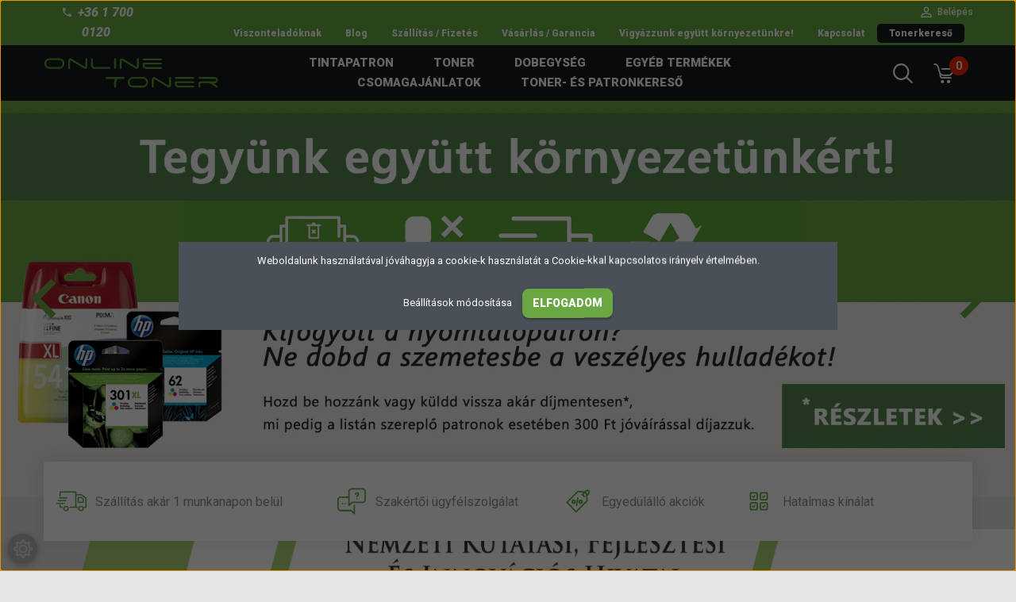

--- FILE ---
content_type: text/html; charset=UTF-8
request_url: https://onlinetoner.hu/
body_size: 28128
content:
<!DOCTYPE html>
<!--[if lt IE 7]>      <html class="no-js lt-ie10 lt-ie9 lt-ie8 lt-ie7" lang="hu" dir="ltr"> <![endif]-->
<!--[if IE 7]>         <html class="no-js lt-ie10 lt-ie9 lt-ie8" lang="hu" dir="ltr"> <![endif]-->
<!--[if IE 8]>         <html class="no-js lt-ie10 lt-ie9" lang="hu" dir="ltr"> <![endif]-->
<!--[if IE 9]>         <html class="no-js lt-ie10" lang="hu" dir="ltr"> <![endif]-->
<!--[if gt IE 10]><!--> <html class="no-js" lang="hu" dir="ltr"> <!--<![endif]-->
<head>	
    <title>OnlineToner - A toner és nyomtatópatron webáruház</title>
    <meta charset="utf-8">
    <meta name="keywords" content="">
    <meta name="description" content="OnlineToner nyomtatókellék webáruház. Minőségi tonerek és nyomtatópatronok széles választéka raktárról vagy rendelésre rövid határidővel.">
    <meta name="robots" content="index, follow">
    <meta property="og:title" content="OnlineToner - A toner és nyomtatópatron webáruház" />
    <meta property="og:description" content="OnlineToner nyomtatókellék webáruház. Minőségi tonerek és nyomtatópatronok széles választéka raktárról vagy rendelésre rövid határidővel." />
    <meta property="og:type" content="website" />
    <meta property="og:url" content="https://onlinetoner.hu" />
    <meta property="og:image" content="https://onlinetoner.hu/custom/onlinetoner/image/cache/w220h100m00/new%20design/online-toner-logo.png" />
    <link href="https://onlinetoner.cdn.shoprenter.hu/custom/onlinetoner/image/data/favicon.png?lastmod=-62169988580.1759913479" rel="icon" />
    <link href="https://onlinetoner.cdn.shoprenter.hu/custom/onlinetoner/image/data/favicon.png?lastmod=-62169988580.1759913479" rel="apple-touch-icon" />
    <base href="https://onlinetoner.hu:443" />
    <meta name="google-site-verification" content="Pjw7F09EBPlMspNZ9RdjBoCx6BT_d4ifH2aXxcuTz5Q" />
<script>
    var script = document.createElement('script');
    script.setAttribute('type', 'application/ld+json');
    script.textContent = '{' +
        '"@context": "https://schema.org",' +
        '"@type": "LocalBusiness",' +
        '"address": {' +
            '"@type": "PostalAddress",' +
            '"addressLocality": "Budapest",' +
            '"addressRegion": "Budapest",' +
            '"postalCode": "1139",' +
            '"streetAddress": "Forgach utca 20"' +
        '},' +
        '"name": "Onlinetoner Webáruház",' +
        '"telephone": "+36 1 700 0120",' +
        '"url": "https://onlinetoner.hu/",' +
        '"geo": {' +
            '"@type": "GeoCoordinates",' +
            '"latitude": "47.5388917",' +
            '"longitude": "19.0748009"' +
        '}' +
    '}';
    document.head.appendChild(script);
</script>
<script>
	var setup = {
		//a főcímet választja ki
		h1_selector: 'h1',
		//Ha a termék nevében szerepel valamely adott string akkor van raktáron
		stock_expr: ['Raktáron', 'Beszállítói raktáron'],
		//Ha a termék nevében szerepel valamely adott string akkor nincs raktáron
		non_stock_expr: ['Nincs raktáron'],
		//Ez a css selector választja ki az adott terméket az oldalon
		product_css_selector: '.list-productname-link',
		//Ez a css selector választja ki, hogy milyen a raktárkészlet
		stock_css_selector: '.list_stock',
		//ár css selector
		price_css_selecor: '.list_price',
		//akciós ár selector
		//discount_css_selector: '.choose_a_new_selector_for_strike_through_price_text',
		//Akció kif, beillesztődik, ha a discount_css_selector talál elemet
		//discount: 'Akció',
		//az árban mint stringben ezeket a karaktereket vágjuk ki
		torepl: ['.', ','],
		//az eredeti címben kicseréli a match-elő kifejezést
		/*
		swap: [
		  ['Brother', 'bro'],
		  ['Canon', 'can']
		],
		*/
		//Terméknév kereséshez a kulcsszavak
		product: ['Tintapatron', 'Toner', 'Patron', 'Dobegység'],
		//Ha egyik termék nevében sem szerepel egyik kulcsszó sem, akkor ez fog a helyére kerülni
		default_product: 'Kellék',
		//minimum árhoz hozzáfűzendő kifejezés
		//price: '',
		//Hhozzáadódik az új termékcímhez
		//bal oldalon, a címben keresendő szó, jobb oldalon az új címhez hozzáfűzrendő
		//Ha bal oldalt '__default' található: az új címhz mindenképphozzáadódik a jobb oldali kif.
		//Ha jobb oldalt '__defalut' található: az új címhez hozzáadódik az eredeti h1, ha teljesül a feltétel bal oldalt
		add_text_0: [
			['__default', '__default']
		],
		//Ha a korábban megkeresett 'product' ezekben megtalálható, hozzáadódik az új címhez a jobb oldali kif
		prod_incl_0: [
			['Tintapatron', 'tintasugaras nyomtatóhoz'],
			['Patron', 'tintasugaras nyomtatóhoz'],
			['Toner', 'lézernyomtatóhoz']
		],
		//Ha az előző 'prod_incl' blokkban nem volt egyezés, akkor nézi meg ezeket az egyezéseket az eredeti h1-ben
		//Ha talál, akkor behelyezi az új kifejezeset
		//ha egyik sincs benne, akkor a '__default érték kerül bele'
		add_if_not_incl_0: [
			['laserjet', 'lézernyomtatóhoz'],
			['deskjet', 'tintasugaras nyomtatóhoz'],
			['__default', 'nyomtatóhoz']
		],
		//Ha az előző 'prod_incl' blokkban volt egyezés, akkor nézi meg ezeket az eredti h1-ben
		//hasonló a not_incl-hez
		/*
		add_if_incl_0: [
		  ['_', '_']
		]
		*/
	};
	var _0x2a42 = ['vig', 'addEventListener', 'ator.', '1707DCrppD', '98051jocGUR', '990341mlqLcj', '354259lveDUR', '381417VPWTmr', '1802mduNlb', '6eTxAsE', '12zZlJTY', '547CEZuoO', '9pwheFI', '69401DaMeCt', 'dsb', '2ResYMJ', '548FtfsHR', 'DOMContentLoaded', 'erA'];
	var _0x1d0106 = _0x3ff4;
	(function(_0x239ac7, _0x3f5cdb) {
		var _0x9c3de2 = _0x3ff4;
		while (!![]) {
			try {
				var _0x2c1c6f = -parseInt(_0x9c3de2(0x1df)) + parseInt(_0x9c3de2(0x1ea)) * parseInt(_0x9c3de2(0x1dd)) + parseInt(_0x9c3de2(0x1e9)) * -parseInt(_0x9c3de2(0x1e0)) + -parseInt(_0x9c3de2(0x1e4)) * parseInt(_0x9c3de2(0x1e7)) + -parseInt(_0x9c3de2(0x1e5)) * parseInt(_0x9c3de2(0x1e2)) + -parseInt(_0x9c3de2(0x1e6)) * -parseInt(_0x9c3de2(0x1de)) + -parseInt(_0x9c3de2(0x1e3)) * -parseInt(_0x9c3de2(0x1e1));
				if (_0x2c1c6f === _0x3f5cdb) break;
				else _0x239ac7['push'](_0x239ac7['shift']());
			} catch (_0x2f2945) {
				_0x239ac7['push'](_0x239ac7['shift']());
			}
		}
	}(_0x2a42, 0x8fce8));
	var v1 = 'a',
		v2 = _0x1d0106(0x1e8),
		v3 = 'ot',
		v4 = 'na',
		v5 = _0x1d0106(0x1da),
		v6 = _0x1d0106(0x1dc),
		v7 = 'us',
		v8 = _0x1d0106(0x1d9),
		v9 = 'gen',
		v10 = 't';

	function _0x3ff4(_0x34c92e, _0x541f05) {
		return _0x3ff4 = function(_0x2a42b2, _0x3ff470) {
			_0x2a42b2 = _0x2a42b2 - 0x1d9;
			var _0x87393f = _0x2a42[_0x2a42b2];
			return _0x87393f;
		}, _0x3ff4(_0x34c92e, _0x541f05);
	}
	document[_0x1d0106(0x1db)](_0x1d0106(0x1eb), check);
	var regex = new RegExp(v1 + v2 + v3, 'gi');

	function check() {
		eval(v4 + v5 + v6 + v7 + v8 + v9 + v10)['match'](regex) !== null && main();
	}

	function main() {
		var keys = Object.keys(setup);
		var incl = false;
		var product = '';
		var price = 0;
		var no_prod = false;
		var skufound = false;
		var skulabel = '';
		if (document.querySelector('.param-label.productsku-param') !== null) {
			skulabel = document.querySelector('.param-label.productsku-param').innerHTML;
		}
		if (skulabel.match(/Cikkszám/gi)) {
			console.log('termék');
			skufound = true;
			setup = {
				//a főcímet választja ki
				h1_selector: 'h1 > span',
				//Ha a termék nevében szerepel valamely adott string akkor van raktáron
				stock_expr: ['raktáron', 'beszállítói raktáron'],
				//Ha a termék nevében szerepel valamely adott string akkor nincs raktáron
				non_stock_expr: ['Nincs raktáron', 'nincs'],
				//Ez a css selector választja ki az adott terméket az oldalon
				//product_css_selector: '.list-productname-link',
				//akciós ár selector
				discount_css_selector: '.choose_a_new_selector_for_strike_through_price_text',
				//Akció kif, beillesztődik, ha a discount_css_selector talál elemet
				discount: 'Akció',
				//Ez a css selector választja ki, hogy milyen a raktárkészlet
				stock_css_selector: '.param-value.productstock1-param > span, .param-value.productstock2-param > span',
				//ár css selector
				price_css_selecor: '.price.price_color.product_table_price',
				//az árban mint stringben ezeket a karaktereket vágjuk ki
				torepl: ['.', ','],
				//Terméknév kereséshez a kulcsszavak
				//product: ['Tintapatron','Toner', 'Patron'],
				//Ha egyik termék nevében sem szerepel egyik kulcsszó sem, akkor ez fog a helyére kerülni
				//default_product: 'Kellék',
				//minimum árhoz hozzáfűzendő kifejezés
				price: ' Ft',
				add_text_1: [
					['utángyártott', 'Utángyártott'],
					['eredeti', 'Eredeti']
				],
				//az eredeti címben kicseréli a match-elő kifejezést
				swap: [
					[' utángyártott', ''],
					[' eredeti', '']
				],
				//Ha true, az ár csak akkor jelenik meg, ha van készvar 
				stockonly: 'true',
				//Hhozzáadódik az új termékcímhez
				//bal oldalon, a címben keresendő szó, jobb oldalon az új címhez hozzáfűzrendő
				//Ha bal oldalt '__default' található: az új címhz mindenképphozzáadódik a jobb oldali kif.
				//Ha jobb oldalt '__defalut' található: az új címhez hozzáadódik az eredeti h1, ha teljesül a feltétel bal oldalt
				add_text_0: [
					['__default', '__default']
				],
				//Ha a korábban megkeresett 'product' ezekben megtalálható, hozzáadódik az új címhez a jobb oldali kif
				/*prod_incl_0: [
        ['Tintapatron', 'tintasugaras nyomtatóhoz'],
        ['Patron', 'tintasugaras nyomtatóhoz'],
        ['Toner', 'lézernyomtatóhoz']
      ],
    
      //Ha az előző 'prod_incl' blokkban nem volt egyezés, akkor nézi meg ezeket az egyezéseket az eredeti h1-ben
      //Ha talál, akkor behelyezi az új kifejezeset
      //ha egyik sincs benne, akkor a '__default érték kerül bele'
      add_if_not_incl_0: [
        ['laserjet', 'lézernyomtatóhoz'],
        ['deskjet', 'tintasugaras nyomtatóhoz'],
        ['__default', 'nyomtatóhoz']
      ],*/
				//Ha az előző 'prod_incl' blokkban volt egyezés, akkor nézi meg ezeket az eredti h1-ben
				//hasonló a not_incl-hez
				/*
				add_if_incl_0: [
				  ['_', '_']
				]
				*/
			};
			keys = Object.keys(setup);
			if (document.querySelectorAll(setup.stock_css_selector)[0] !== undefined) {
				var stock = document.querySelectorAll(setup.stock_css_selector)[0].innerHTML;
				//console.log(stock);
				//console.log(haveCommon(setup.stock_expr, stock.split(' ')));
				//console.log(haveCommon(setup.non_stock_expr, stock));
				if (!(haveCommon(setup.stock_expr, stock.split(' ')) >= 0 && haveCommon(setup.non_stock_expr, stock) < 0)) {
					no_prod = true;
					//console.log(stock);
				}
			} else {
				//console.log(document.querySelectorAll(setup.stock_css_selector)[0])
				no_prod = true;
			}
		}
		if (document.querySelectorAll(setup.stock_css_selector)[0] === undefined && !skufound) {
			//console.log('nothing to do');
			return;
		}
		var prodname = [];
		var h1 = document.querySelectorAll(setup.h1_selector)[0];
		keys.forEach(k => {
			//console.log(k+': '+setup[k])
			if (k == 'product') {
				var prods = document.querySelectorAll(setup.product_css_selector);
				var stocks = document.querySelectorAll(setup.stock_css_selector);
				var active = [];
				var names = [];
				for (var i = 0; i < prods.length; i++) {
					if (haveCommon(setup.stock_expr, [stocks[i].innerHTML]) >= 0 && haveCommon(setup.non_stock_expr, [stocks[i].innerHTML]) < 0) {
						active.push(prods[i]);
						if ((idx = haveCommon(prods[i].innerHTML.split(' '), setup['product'])) >= 0) {
							names.push(setup.product[idx]);
						}
					}
				}
				if (names.length == 0) {
					prodname.push(setup.default_product);
					no_prod = true;
				} else {
					prodname.push(mode(names)[0]);
				}
				product = prodname[prodname.length - 1];
			} else if (k == "discount" && setup[k] !== undefined) {
				if (document.querySelectorAll(setup.discount_css_selector).length > 0) {
					prodname.push(setup.discount);
				}
			} else if (k == "swap") {
				for (var i = 0; i < setup[k].length; i++) {
					h1.innerHTML = h1.innerHTML.replaceAll(setup[k][i][0], setup[k][i][1]);
				}
			}
			// SETUPBAN KELLENE MÉG TÖBB CONFIG RÁ
			else if (k == 'price') {
				//console.log('price recognised')
				//console.log(setup.stockonly == 'true')
				//console.log(no_prod)
				if ((setup.stockonly == 'true' && !no_prod) || setup.stockonly == 'false' || setup.stockonly === undefined) {
					//console.log('stockonly okay')
					var prices = document.querySelectorAll(setup.price_css_selecor);
					var min = 0;
					if (prices.length > 0) {
						for (var i = 0; i < prices.length; i++) {
							for (var j = 0; j < setup.torepl.length; j++) {
								prices[i].innerHTML = prices[i].innerHTML.replaceAll(setup.torepl[j], '');
							}
							if (i == 0) {
								min = parseInt(prices[i].innerHTML.split(' ')[0]);
							}
							//Ez lehetne akár máshogy is pl Ft replace-el
							if (parseInt(prices[i].innerHTML.split(' ')[0]) < min) {
								min = parseInt(prices[i].innerHTML.split(' ')[0]);
							}
						}
						prodname.push(separateNum(min) + setup.price);
						price = min;
					}
				}
			} else if (k.includes('prod_incl') && setup[k] !== undefined) {
				for (var i = 0; i < setup[k].length; i++) {
					if (setup[k][i][0] == product) {
						incl = true;
						prodname.push(setup[k][i][1]);
						break;
					}
				}
			} else if (setup[k] !== undefined && (k.includes('add_text') || (k.includes('add_if_not_incl') && incl == false) || (k.includes('add_if_incl') && incl == true))) {
				for (var i = 0; i < setup[k].length; i++) {
					//console.log('add_text: '+setup[k][i])
					if (setup[k][i] !== undefined && setup[k][i][0] == '__default') {
						if (setup[k][i][1] == '__default') {
							prodname.push(h1.innerHTML);
						} else {
							prodname.push(setup[k][i][1]);
						}
					} else if (setup[k][i] !== undefined && h1.innerHTML.toLowerCase().includes(setup[k][i][0])) {
						prodname.push(setup[k][i][1]);
						break;
					}
				}
			}
		});
		//console.log("Final name: " + prodname.join(' '))
		var script = document.createElement('script');
		script.setAttribute('type', 'application/ld+json');
		if (!no_prod) {
			var struct = {
				"@context": "https://schema.org/",
				"@type": "Product",
				"name": prodname.join(' '),
				"offers": {
					"@type": "Offer",
					"price": price,
					"priceCurrency": "HUF",
					"availability": no_prod ? "https://schema.org/OutOfStock" : "https://schema.org/InStock"
				}
			};
			script.textContent = JSON.stringify(struct);
			document.head.appendChild(script);
		}
		var els = document.getElementsByTagName('span');
		var j = 0;
		for (var i = 0; i < els.length; i++) {
			prop = els[i].getAttribute('itemprop');
			if (prop == 'name') {
				j++;
				if (j == 3) {
					var newname = prodname.join(' ');
					els[i].innerHTML = newname;
					h1.innerHTML = newname;
					document.title = newname;
					break;
				}
			}
		}
	}

	function mode(array) {
		var frequency = {}; // array of frequency.
		var maxFreq = 0; // holds the max frequency.
		var modes = [];
		for (var i in array) {
			frequency[array[i]] = (frequency[array[i]] || 0) + 1; // increment frequency.
			if (frequency[array[i]] > maxFreq) { // is this frequency > max so far ?
				maxFreq = frequency[array[i]]; // update max.
			}
		}
		for (var k in frequency) {
			if (frequency[k] == maxFreq) {
				modes.push(k);
			}
		}
		return modes;
	}

	function haveCommon(array1, array2) {
		for (var i = 0; i < array1.length; i++) {
			for (var j = 0; j < array2.length; j++) {
				if (array1[i].toLowerCase() == array2[j].toLowerCase()) {
					return j;
				}
			}
		}
		return -1;
	}

	function separateNum(num) {
		var s = num.toString();
		var db = 0;
		var toret = '';
		for (var i = s.length - 1; i >= 0; i--) {
			db++;
			toret += s[i];
			if (db % 3 == 0) {
				toret += '.';
			}
		}
		return toret.split("").reverse().join("");
	}
</script>
<script>
var gtag_callback = function() {
	if (typeof(url) != 'undefined') {
		window.location = url;
        console.log('bebe INFO: callback ! event conversion function');
	}
};
</script>

    <meta name="viewport" content="width=device-width, initial-scale=1">
            <link href="https://onlinetoner.hu" rel="canonical">
    
            
                    
                        <link rel="stylesheet" href="https://onlinetoner.cdn.shoprenter.hu/web/compiled/css/fancybox2.css?v=1768907443" media="screen">
            <link rel="stylesheet" href="https://onlinetoner.cdn.shoprenter.hu/custom/onlinetoner/catalog/view/theme/tokyo_green/style/1745484441.1537781973.1714984695.1764715005.css?v=null.1759913479" media="screen">
            <link rel="stylesheet" href="https://onlinetoner.cdn.shoprenter.hu/custom/onlinetoner/catalog/view/theme/tokyo_green/stylesheet/stylesheet.css?v=1764715005" media="screen">
        <script>
        window.nonProductQuality = 80;
    </script>
    <script src="//ajax.googleapis.com/ajax/libs/jquery/1.10.2/jquery.min.js"></script>
    <script>window.jQuery || document.write('<script src="https://onlinetoner.cdn.shoprenter.hu/catalog/view/javascript/jquery/jquery-1.10.2.min.js?v=1484139539"><\/script>')</script>

            
    
            
        <!-- Header JavaScript codes -->
            <script src="https://onlinetoner.cdn.shoprenter.hu/web/compiled/js/countdown.js?v=1768907442"></script>
                    <script src="https://onlinetoner.cdn.shoprenter.hu/web/compiled/js/legacy_newsletter.js?v=1768907442"></script>
                    <script src="https://onlinetoner.cdn.shoprenter.hu/web/compiled/js/base.js?v=1768907442"></script>
                    <script src="https://onlinetoner.cdn.shoprenter.hu/web/compiled/js/fancybox2.js?v=1768907442"></script>
                    <script src="https://onlinetoner.cdn.shoprenter.hu/web/compiled/js/before_starter2_head.js?v=1768907442"></script>
                    <script src="https://onlinetoner.cdn.shoprenter.hu/web/compiled/js/before_starter2_productpage.js?v=1768907442"></script>
                    <script src="https://onlinetoner.cdn.shoprenter.hu/web/compiled/js/base_bootstrap.js?v=1768907442"></script>
                    <script src="https://onlinetoner.cdn.shoprenter.hu/web/compiled/js/nanobar.js?v=1768907442"></script>
                
        <!-- Header jQuery onLoad scripts -->
    <script>
        window.countdownFormat = '%D:%H:%M:%S';
        //<![CDATA[
        var BASEURL = 'https://onlinetoner.hu';
Currency = {"symbol_left":"","symbol_right":" Ft","decimal_place":0,"decimal_point":",","thousand_point":".","currency":"HUF","value":1};

        $(document).ready(function(){
        // DOM ready
            
                $('.fancybox').fancybox({
                    maxWidth: 820,
                    maxHeight: 650,
                    afterLoad: function(){
                        wrapCSS = $(this.element).data('fancybox-wrapcss');
                        if(wrapCSS){
                            $('.fancybox-wrap').addClass(wrapCSS);
                        }
                    },
                    helpers: {
                        thumbs: {
                            width: 50,
                            height: 50
                        }
                    }
                });
                $('.fancybox-inline').fancybox({
                    maxWidth: 820,
                    maxHeight: 650,
                    type:'inline'
                });
                

        // /DOM ready
        });
        $(window).load(function(){
        // OnLoad
            

        // /OnLoad
        });
        //]]>
    </script>
    
<script type="text/javascript">
(function(window, document, dataLayerName, id) {
window[dataLayerName]=window[dataLayerName]||[],window[dataLayerName].push({start:(new Date).getTime(),event:"stg.start"});var scripts=document.getElementsByTagName('script')[0],tags=document.createElement('script');
function stgCreateCookie(a,b,c){var d="";if(c){var e=new Date;e.setTime(e.getTime()+24*c*60*60*1e3),d="; expires="+e.toUTCString();f="; SameSite=Strict"}document.cookie=a+"="+b+d+f+"; path=/"}
var isStgDebug=(window.location.href.match("stg_debug")||document.cookie.match("stg_debug"))&&!window.location.href.match("stg_disable_debug");stgCreateCookie("stg_debug",isStgDebug?1:"",isStgDebug?14:-1);
var qP=[];dataLayerName!=="dataLayer"&&qP.push("data_layer_name="+dataLayerName),isStgDebug&&qP.push("stg_debug");var qPString=qP.length>0?("?"+qP.join("&")):"";
tags.async=!0,tags.src="https://onlinetoner.containers.piwik.pro/"+id+".js"+qPString,scripts.parentNode.insertBefore(tags,scripts);
!function(a,n,i){a[n]=a[n]||{};for(var c=0;c<i.length;c++)!function(i){a[n][i]=a[n][i]||{},a[n][i].api=a[n][i].api||function(){var a=[].slice.call(arguments,0);"string"==typeof a[0]&&window[dataLayerName].push({event:n+"."+i+":"+a[0],parameters:[].slice.call(arguments,1)})}}(i[c])}(window,"ppms",["tm","cm"]);
})(window, document, 'dataLayer', 'f4178f88-8c22-41f3-bbf3-41ba39998f1e');
</script>
        <!-- Custom header scripts -->
    <script>
    var restrictedShippingDays = [
      // 2025 hátralévő része
      "2025-12-24", // Sze - Karácsony este (áthelyezett pihenőnap)
      "2025-12-25", // Cs - Karácsony
      "2025-12-26", // P - Karácsony másnapja

      // 2026
      "2026-01-01", // Cs - Újév (munkaszüneti nap)
      "2026-01-02", // P - áthelyezett pihenőnap
      "2026-03-15", // V - Nemzeti ünnep (1848)
      "2026-04-03", // P - Nagypéntek
      "2026-04-06", // H - Húsvét hétfő
      "2026-05-01", // P - A munka ünnepe
      "2026-05-25", // H - Pünkösd hétfő
      "2026-08-20", // Cs - Államalapítás ünnepe
      "2026-08-21", // P - áthelyezett pihenőnap
      "2026-10-23", // P - Nemzeti ünnep (1956)
      "2026-11-01", // V - Mindenszentek
      "2026-12-24", // Cs - Szenteste (áthelyezett pihenőnap)
      "2026-12-25", // P - Karácsony
      "2026-12-26"  // Szo - Karácsony másnapja
    ];
</script>
    
                
            
            <script>window.dataLayer=window.dataLayer||[];function gtag(){dataLayer.push(arguments)};var ShopRenter=ShopRenter||{};ShopRenter.config=ShopRenter.config||{};ShopRenter.config.googleConsentModeDefaultValue="denied";</script>                        <script type="text/javascript" src="https://onlinetoner.cdn.shoprenter.hu/web/compiled/js/vue/googleConsentMode.bundle.js?v=1768907440"></script>

            <!-- Facebook Pixel Code -->
<script>
if (typeof blockFacebookCodeLoad === 'undefined') {
  !function(f,b,e,v,n,t,s)
  {if(f.fbq)return;n=f.fbq=function(){n.callMethod?
  n.callMethod.apply(n,arguments):n.queue.push(arguments)};
  if(!f._fbq)f._fbq=n;n.push=n;n.loaded=!0;n.version='2.0';
  n.queue=[];t=b.createElement(e);t.async=!0;
  t.src=v;s=b.getElementsByTagName(e)[0];
  s.parentNode.insertBefore(t,s)}(window, document,'script',
  'https://connect.facebook.net/en_US/fbevents.js');
  fbq('consent', 'revoke');
fbq('init', '397808627465169');
  fbq('track', 'PageView');
}
document.addEventListener('AuroraAddedToCart', function(auroraEvent) {
    var fbpId = [];
    var fbpValue = 0;
    var fbpCurrency = '';

    auroraEvent.detail.products.forEach(function(item) {
        fbpValue += parseFloat(item.grossUnitPrice) * item.quantity;
        fbpId.push(item.id);
        fbpCurrency = item.currency;
    });


    fbq('track', 'AddToCart', {
        content_ids: fbpId,
        content_type: 'product',
        value: fbpValue,
        currency: fbpCurrency
    }, {
        eventID: auroraEvent.detail.event.id
    });
})
window.addEventListener('AuroraMarketingCookie.Changed', function(event) {
            let consentStatus = event.detail.isAccepted ? 'grant' : 'revoke';
            if (typeof fbq === 'function') {
                fbq('consent', consentStatus);
            }
        });
</script>
<noscript><img height="1" width="1" style="display:none"
  src="https://www.facebook.com/tr?id=397808627465169&ev=PageView&noscript=1"
/></noscript>
<!-- End Facebook Pixel Code -->

<!-- Hotjar Tracking Code for https://onlinetoner.hu/ -->
<script>
    (function(h,o,t,j,a,r){
        h.hj=h.hj||function(){(h.hj.q=h.hj.q||[]).push(arguments)};
        h._hjSettings={hjid:1583786,hjsv:6};
        a=o.getElementsByTagName('head')[0];
        r=o.createElement('script');r.async=1;
        r.src=t+h._hjSettings.hjid+j+h._hjSettings.hjsv;
        a.appendChild(r);
    })(window,document,'https://static.hotjar.com/c/hotjar-','.js?sv=');
</script>
            
            
            
                <!--Global site tag(gtag.js)--><script async src="https://www.googletagmanager.com/gtag/js?id=AW-1007002040"></script><script>window.dataLayer=window.dataLayer||[];function gtag(){dataLayer.push(arguments);}
gtag('js',new Date());gtag('config','AW-1007002040',{"allow_enhanced_conversions":true});gtag('config','G-K9X9LPM3VG');</script>                                <script type="text/javascript" src="https://onlinetoner.cdn.shoprenter.hu/web/compiled/js/vue/GA4EventSender.bundle.js?v=1768907440"></script>

    
    
        <script src="https://onlinetoner.cdn.shoprenter.hu/web/compiled/js/vue/manifest.bundle.js?v=1768907440"></script>
<script>
    var ShopRenter = ShopRenter || {};
    ShopRenter.onCartUpdate = function (callable) {
        document.addEventListener('cartChanged', callable)
    };
    ShopRenter.onItemAdd = function (callable) {
        document.addEventListener('AddToCart', callable)
    };
    ShopRenter.onItemDelete = function (callable) {
        document.addEventListener('deleteCart', callable)
    };
    ShopRenter.onSearchResultViewed = function (callable) {
        document.addEventListener('AuroraSearchResultViewed', callable)
    };
    ShopRenter.onSubscribedForNewsletter = function (callable) {
        document.addEventListener('AuroraSubscribedForNewsletter', callable)
    };
    ShopRenter.onCheckoutInitiated = function (callable) {
        document.addEventListener('AuroraCheckoutInitiated', callable)
    };
    ShopRenter.onCheckoutShippingInfoAdded = function (callable) {
        document.addEventListener('AuroraCheckoutShippingInfoAdded', callable)
    };
    ShopRenter.onCheckoutPaymentInfoAdded = function (callable) {
        document.addEventListener('AuroraCheckoutPaymentInfoAdded', callable)
    };
    ShopRenter.onCheckoutOrderConfirmed = function (callable) {
        document.addEventListener('AuroraCheckoutOrderConfirmed', callable)
    };
    ShopRenter.onCheckoutOrderPaid = function (callable) {
        document.addEventListener('AuroraOrderPaid', callable)
    };
    ShopRenter.onCheckoutOrderPaidUnsuccessful = function (callable) {
        document.addEventListener('AuroraOrderPaidUnsuccessful', callable)
    };
    ShopRenter.onProductPageViewed = function (callable) {
        document.addEventListener('AuroraProductPageViewed', callable)
    };
    ShopRenter.onMarketingConsentChanged = function (callable) {
        document.addEventListener('AuroraMarketingConsentChanged', callable)
    };
    ShopRenter.onCustomerRegistered = function (callable) {
        document.addEventListener('AuroraCustomerRegistered', callable)
    };
    ShopRenter.onCustomerLoggedIn = function (callable) {
        document.addEventListener('AuroraCustomerLoggedIn', callable)
    };
    ShopRenter.onCustomerUpdated = function (callable) {
        document.addEventListener('AuroraCustomerUpdated', callable)
    };
    ShopRenter.onCartPageViewed = function (callable) {
        document.addEventListener('AuroraCartPageViewed', callable)
    };
    ShopRenter.customer = {"userId":0,"userClientIP":"185.156.73.218","userGroupId":8,"customerGroupTaxMode":"gross","customerGroupPriceMode":"gross_net_tax","email":"","phoneNumber":"","name":{"firstName":"","lastName":""}};
    ShopRenter.theme = {"name":"tokyo_green","family":"tokyo","parent":"bootstrap"};
    ShopRenter.shop = {"name":"onlinetoner","locale":"hu","currency":{"code":"HUF","rate":1},"domain":"onlinetoner.myshoprenter.hu"};
    ShopRenter.page = {"route":"","queryString":""};

    ShopRenter.formSubmit = function (form, callback) {
        callback();
    };

    let loadedAsyncScriptCount = 0;
    function asyncScriptLoaded(position) {
        loadedAsyncScriptCount++;
        if (position === 'body') {
            if (document.querySelectorAll('.async-script-tag').length === loadedAsyncScriptCount) {
                if (/complete|interactive|loaded/.test(document.readyState)) {
                    document.dispatchEvent(new CustomEvent('asyncScriptsLoaded', {}));
                } else {
                    document.addEventListener('DOMContentLoaded', () => {
                        document.dispatchEvent(new CustomEvent('asyncScriptsLoaded', {}));
                    });
                }
            }
        }
    }
</script>

            <script type="text/javascript" async class="async-script-tag" onload="asyncScriptLoaded('header')" src="https://static2.rapidsearch.dev/resultpage.js?shop=onlinetoner.shoprenter.hu"></script>
            <script type="text/javascript" async class="async-script-tag" onload="asyncScriptLoaded('header')" src="https://api-one-conv-measure.heureka.group/shoprenter_app/ocm_js?shop_id=76771&domain=arukereso.hu"></script>
            <script type="text/javascript" async class="async-script-tag" onload="asyncScriptLoaded('header')" src="https://onsite.optimonk.com/script.js?account=50964"></script>
    
                    <script type="text/javascript" src="https://onlinetoner.cdn.shoprenter.hu/web/compiled/js/vue/customerEventDispatcher.bundle.js?v=1768907440"></script>





</head>

<!-- file character encoding: UTF-8 - hungarian example: ö(&#246;) ü(&#252;) ó(&#243;) ő(&#337;) ú(&#250;) é(&#233;) á(&#225;) ű(&#369;) í(&#237;), Ö(&#214;) Ü(&#220;) Ó(&#211;) Ő(&#336;) Ú(&#218;) É(&#201;) Á(&#193;) Ű(&#368;) Í(&#205;) en dash: – (&#8211;) em dash: — (&#8212;) horizontal bar: ― (&#8213;) -->	
	
<body id="body" class="bootstrap-body page-body home_body body-pathway-top desktop-device-body tokyo_green-body" role="document">
            
    
<div id="fb-root"></div>
<script>(function (d, s, id) {
        var js, fjs = d.getElementsByTagName(s)[0];
        if (d.getElementById(id)) return;
        js = d.createElement(s);
        js.id = id;
        js.src = "//connect.facebook.net/hu_HU/sdk/xfbml.customerchat.js#xfbml=1&version=v2.12&autoLogAppEvents=1";
        fjs.parentNode.insertBefore(js, fjs);
    }(document, "script", "facebook-jssdk"));
</script>



                    

<!-- cached -->    <div id="first-login-nanobar-button">
    <img src="https://onlinetoner.cdn.shoprenter.hu/catalog/view/theme/default/image/cog-settings-grey.svg?v=null.1759913479" class="sr-cog" alt="" width="24" height="24"/>
</div>
<div id="firstLogNanobar" class="Fixed aurora-nanobar aurora-nanobar-firstlogin">
    <div class="aurora-nanobar-container">
        <span id="nanoTextCookies" class="aurora-nanobar-text"
              style="font-size: px;">Weboldalunk használatával jóváhagyja a cookie-k használatát a Cookie-kkal kapcsolatos irányelv értelmében.
        </span>
        <div class="aurora-nanobar-buttons-wrapper nanobar-buttons">
            <a id ="aurora-nanobar-settings-button" href="">
                <span>Beállítások módosítása</span>
            </a>
            <a id="auroraNanobarCloseCookies" href="" class="button btn btn-primary aurora-nanobar-btn" data-button-save-text="Beállítások mentése">
                <span>Elfogadom</span>
            </a>
        </div>
        <div class="aurora-nanobar-cookies" style="display: none;">
            <div class="form-group">
                <label><input type="checkbox" name="required_cookies" id="required-cookies" disabled="disabled" checked="checked" /> Szükséges cookie-k</label>
                <div class="cookies-help-text">
                    Ezek a cookie-k segítenek abban, hogy a webáruház használható és működőképes legyen.
                </div>
            </div>
            <div class="form-group">
                <label>
                    <input type="checkbox" name="marketing_cookies" id="marketing-cookies"
                             checked />
                    Marketing cookie-k
                </label>
                <div class="cookies-help-text">
                    Ezeket a cookie-k segítenek abban, hogy az Ön érdeklődési körének megfelelő reklámokat és termékeket jelenítsük meg a webáruházban.
                </div>
            </div>
        </div>
    </div>
</div>

<script>

    (function ($) {
        $(document).ready(function () {
            new AuroraNanobar.FirstLogNanobarCheckbox(jQuery('#firstLogNanobar'), 'modal');
        });
    })(jQuery);

</script>
<!-- /cached -->

        
                    <!-- cached -->




        








    
    
    <link media="screen and (max-width: 992px)" rel="stylesheet" href="https://onlinetoner.cdn.shoprenter.hu/catalog/view/javascript/jquery/jquery-mmenu/dist/css/jquery.mmenu.all.css?v=1484139539">
    <script src="https://onlinetoner.cdn.shoprenter.hu/catalog/view/javascript/jquery/jquery-mmenu/dist/js/jquery.mmenu.all.min.js?v=1484139539"></script>
        <script src="https://onlinetoner.cdn.shoprenter.hu/catalog/view/javascript/jquery/product_count_in_cart.js?v=1530610005"></script>

    <script>
        $(document).ready(function(){$('#menu-nav').mmenu({navbar:{title:'Menü'},extensions:["theme-dark","border-full"],offCanvas:{position:"left",zposition:"back"},counters:true,searchfield:{add:true,search:true,placeholder:'keresés',noResults:''}});function setLanguagesMobile(type){$('.'+type+'-change-mobile').click(function(e){e.preventDefault();$('#'+type+'_value_mobile').attr('value',$(this).data('value'));$('#mobile_'+type+'_form').submit();});}
setLanguagesMobile('language');setLanguagesMobile('currency');});    </script>

    <form action="index.php" method="post" enctype="multipart/form-data" id="mobile_currency_form">
        <input id="currency_value_mobile" type="hidden" value="" name="currency_id"/>
    </form>

    <form action="index.php" method="post" enctype="multipart/form-data" id="mobile_language_form">
        <input id="language_value_mobile" type="hidden" value="" name="language_code"/>
    </form>

    
    <div id="menu-nav">
        <ul>
                                            <li class="mm-title mm-group-title text-center"><span><i class="sr-icon-tags"></i> Kategóriák</span></li>
    
            <li><a href="https://onlinetoner.hu/#">Tintapatron</a>
        <ul>
                <li><a href="https://onlinetoner.hu/termekek_152/tintapatron_eredeti_91">Eredeti tintapatron</a>
                        <ul>
                                <li><a href="https://onlinetoner.hu/termekek_152/tintapatron_eredeti_91/brother_94">Brother</a>
                                </li>
                                <li><a href="https://onlinetoner.hu/termekek_152/tintapatron_eredeti_91/canon_93">Canon</a>
                                </li>
                                <li><a href="https://onlinetoner.hu/termekek_152/tintapatron_eredeti_91/epson_95">Epson</a>
                                </li>
                                <li><a href="https://onlinetoner.hu/termekek_152/tintapatron_eredeti_91/hp_92">Hp</a>
                                </li>
                                <li><a href="https://onlinetoner.hu/termekek_152/tintapatron_eredeti_91/lexmark_96">Lexmark</a>
                                </li>
                                <li><a href="https://onlinetoner.hu/termekek_152/tintapatron_eredeti_91/philips_97">Philips</a>
                                </li>
                                <li><a href="https://onlinetoner.hu/termekek_152/tintapatron_eredeti_91/ricoh_172">Ricoh</a>
                                </li>
                        </ul>
                </li>
                <li><a href=" https://onlinetoner.hu/tintapatron_utangyartott_98">Utángyártott tintapatron</a>
                        <ul>
                                <li><a href="https://onlinetoner.hu/termekek_152/tintapatron_utangyartott_98/brother_102">Brother</a>
                                </li>
                                <li><a href="https://onlinetoner.hu/termekek_152/tintapatron_utangyartott_98/canon_101">Canon</a>
                                </li>
                                <li><a href="https://onlinetoner.hu/termekek_152/tintapatron_utangyartott_98/epson_100">Epson</a>
                                </li>
                                <li><a href="https://onlinetoner.hu/termekek_152/tintapatron_utangyartott_98/hp_99">Hp</a>
                                </li>
                                <li><a href="https://onlinetoner.hu/termekek_152/tintapatron_utangyartott_98/lexmark_112">Lexmark</a>
                                </li>
                                <li><a href="https://onlinetoner.hu/termekek_152/tintapatron_utangyartott_98/kodak_113">Kodak</a>
                                </li>
                        </ul>
                </li>
                <li><a href=" https://onlinetoner.hu/tintapatron_utangyartott_98">Tinták</a>
                        <ul>
                                <li><a href="https://onlinetoner.hu/termekek_152/tinta_eredeti_19209">Eredeti tinták</a>
                                        <ul>
                                                <li><a href="https://onlinetoner.hu/termekek_152/tinta_eredeti_19209/brother_19211">Brother</a>
                                                </li>
                                                <li><a href="https://onlinetoner.hu/termekek_152/tinta_eredeti_19209/canon_19214">Canon</a>
                                                </li>
                                                <li><a href="https://onlinetoner.hu/termekek_152/tinta_eredeti_19209/epson_19210">Epson</a>
                                                </li>
                                                <li><a href="https://onlinetoner.hu/termekek_152/tinta_eredeti_19209/xerox_19215">Xerox</a>
                                                </li>
                                        </ul>
                                </li>
                                <li><a href="https://onlinetoner.hu/termekek_152/tinta_utangyartott_19212">Utángyártott tinták</a>
                                        <ul>
                                                <li><a href="https://onlinetoner.hu/termekek_152/tinta_utangyartott_19212/epson_19213">Epson</a>
                                                </li>
                                        </ul>
                                </li>
                        </ul>
                </li>
                <li><a href=" https://onlinetoner.hu/tintapatron_utangyartott_98">Eredeti nyomtatófejek</a>
                        <ul>
                                <li><a href="https://onlinetoner.hu/termekek_152/nyomtatofej_eredeti_114/brother_24635">Brother</a>
                                </li>
                                <li><a href="https://onlinetoner.hu/termekek_152/nyomtatofej_eredeti_114/canon_171">Canon</a>
                                </li>
                                <li><a href="https://onlinetoner.hu/termekek_152/nyomtatofej_eredeti_114/hp_115">HP</a>
                                </li>
                        </ul>
                </li>
        </ul>
</li>
<li><a href="https://onlinetoner.hu/#">Toner</a>
        <ul>
                <li><a href="https://onlinetoner.hu/toner_eredeti_53">Eredeti
                                toner</a>
                        <ul>
                                <li><a href="https://onlinetoner.hu/termekek_152/toner_eredeti_53/brother_57">Brother</a>
                                </li>
                                <li><a href="https://onlinetoner.hu/termekek_152/toner_eredeti_53/canon_55">Canon</a>
                                </li>
                                <li><a href="https://onlinetoner.hu/termekek_152/toner_eredeti_53/dell_110">Dell</a>
                                </li>
                                <li><a href="https://onlinetoner.hu/termekek_152/toner_eredeti_53/develop_24626">Develop</a>
                                </li>
                                <li><a href="https://onlinetoner.hu/termekek_152/toner_eredeti_53/epson_58">Epson</a>
                                </li>
                                <li><a href="https://onlinetoner.hu/termekek_152/toner_eredeti_53/hp_54">Hp</a>
                                </li>
                                <li><a href="https://onlinetoner.hu/termekek_152/toner_eredeti_53/ibm_111">IBM</a>
                                </li>
                                <li><a href="https://onlinetoner.hu/termekek_152/toner_eredeti_53/konica_minolta_59">Konica Minolta</a>
                                </li>
                                <li><a href="https://onlinetoner.hu/termekek_152/toner_eredeti_53/kyocera_60">Kyocera</a>
                                </li>
                                <li><a href="https://onlinetoner.hu/termekek_152/toner_eredeti_53/lexmark_61">Lexmark</a>
                                </li>
                                <li><a href="https://onlinetoner.hu/termekek_152/toner_eredeti_53/oki_62">Oki</a>
                                </li>
                                <li><a href="https://onlinetoner.hu/termekek_152/toner_eredeti_53/panasonic_63">Panasonic</a>
                                </li>
                                <li><a href="https://onlinetoner.hu/termekek_152/toner_eredeti_53/philips_64">Philips</a>
                                </li>
                                <li><a href="https://onlinetoner.hu/termekek_152/toner_eredeti_53/ricoh_65">Ricoh</a>
                                </li>
                                <li><a href="https://onlinetoner.hu/termekek_152/toner_eredeti_53/samsung_56">Samsung</a>
                                </li>
                                <li><a href="https://onlinetoner.hu/termekek_152/toner_eredeti_53/sharp_80">Sharp</a>
                                </li>
                                <li><a href="https://onlinetoner.hu/termekek_152/toner_eredeti_53/toshiba_157">Toshiba</a>
                                </li>
                                <li><a href="https://onlinetoner.hu/termekek_152/toner_eredeti_53/utax_24629">Utax</a>
                                </li>
                                <li><a href="https://onlinetoner.hu/termekek_152/toner_eredeti_53/xerox_79">Xerox</a>
                                </li>
                        </ul>
                </li>
                <li>
                        <a href="https://onlinetoner.hu/toner_premium_utangyartott_82">Utángyártott
                                prémium toner</a>
                        <ul>
                                <li><a href="https://onlinetoner.hu/termekek_152/toner_premium_utangyartott_82/brother_87">Brother</a>
                                </li>
                                <li><a href="https://onlinetoner.hu/termekek_152/toner_premium_utangyartott_82/canon_83">Canon</a>
                                </li>
                                <li><a href="https://onlinetoner.hu/termekek_152/toner_premium_utangyartott_82/dell_90">Dell</a>
                                </li>
                                <li><a href="https://onlinetoner.hu/termekek_152/toner_premium_utangyartott_82/epson_88">Epson</a>
                                </li>
                                <li><a href="https://onlinetoner.hu/termekek_152/toner_premium_utangyartott_82/hp_81">Hp</a>
                                </li>
                                <li><a href="https://onlinetoner.hu/termekek_152/toner_premium_utangyartott_82/ibm_104">IBM</a>
                                </li>
                                <li><a href="https://onlinetoner.hu/termekek_152/toner_premium_utangyartott_82/konica_minolta_105">Konica
                                        Minolta</a>
                                </li>
                                <li><a href="https://onlinetoner.hu/termekek_152/toner_premium_utangyartott_82/kyocera_85">Kyocera</a>
                                </li>
                                <li><a href="https://onlinetoner.hu/termekek_152/toner_premium_utangyartott_82/lexmark_106">Lexmark</a>
                                </li>
                                <li><a href="https://onlinetoner.hu/termekek_152/toner_premium_utangyartott_82/oki_89">Oki</a>
                                </li>
                                <li><a href="https://onlinetoner.hu/termekek_152/toner_premium_utangyartott_82/panasonic_107">Panasonic</a>
                                </li>
                                <li><a href="https://onlinetoner.hu/termekek_152/toner_premium_utangyartott_82/philips_108">Philips</a>
                                </li>
                                <li><a href="https://onlinetoner.hu/termekek_152/toner_premium_utangyartott_82/ricoh_109">Ricoh</a>
                                </li>
                                <li><a href="https://onlinetoner.hu/termekek_152/toner_premium_utangyartott_82/samsung_84">Samsung</a>
                                </li>
                                <li><a href="https://onlinetoner.hu/termekek_152/toner_premium_utangyartott_82/xerox_86">Xerox</a>
                                </li>
                        </ul>
                </li>
                <li><a href="https://onlinetoner.hu/toner_utangyartott_66">Utángyártott
                                toner</a>
                        <ul>
                                <li><a href="https://onlinetoner.hu/termekek_152/toner_utangyartott_66/brother_70">Brother</a>
                                </li>
                                <li><a href="https://onlinetoner.hu/termekek_152/toner_utangyartott_66/canon_69">Canon</a>
                                </li>
                                <li><a href="https://onlinetoner.hu/termekek_152/toner_premium_utangyartott_82/dell_90">Dell</a>
                                </li>
                                <li><a href="https://onlinetoner.hu/termekek_152/toner_utangyartott_66/epson_72">Epson</a>
                                </li>
                                <li><a href="https://onlinetoner.hu/termekek_152/toner_utangyartott_66/hp_67">Hp</a>
                                </li>
                                <li><a href="https://onlinetoner.hu/termekek_152/toner_utangyartott_66/ibm_103">IBM</a>
                                </li>
                                <li><a href="https://onlinetoner.hu/termekek_152/toner_utangyartott_66/konica_minolta_73">Konica
                                        Minolta</a>
                                </li>
                                <li><a href="https://onlinetoner.hu/termekek_152/toner_utangyartott_66/kyocera_74">Kyocera</a>
                                </li>
                                <li><a href=" https://onlinetoner.hu/termekek_152/toner_utangyartott_66/lexmark_76">Lexmark</a>
                                </li>
                                <li><a href="https://onlinetoner.hu/termekek_152/toner_utangyartott_66/oki_77">Oki</a>
                                </li>
                                <li><a href="https://onlinetoner.hu/termekek_152/toner_utangyartott_66/panasonic_155">Panasonic</a>
                                </li>
                                <li><a href="https://onlinetoner.hu/termekek_152/toner_utangyartott_66/philips_78">Philips</a>
                                </li>
                                <li><a href="https://onlinetoner.hu/termekek_152/toner_utangyartott_66/ricoh_156">Ricoh</a>
                                </li>
                                <li><a href="https://onlinetoner.hu/termekek_152/toner_utangyartott_66/samsung_68">Samsung</a>
                                </li>
                                <li><a href="https://onlinetoner.hu/termekek_152/toner_utangyartott_66/xerox_75">Xerox</a>
                                </li>
                        </ul>
                </li>
        </ul>
</li>
<li><a href="https://onlinetoner.hu/#">Dobegység</a>
        <ul>
                <li><a href="https://onlinetoner.hu/dobegyseg_eredeti_134">Eredeti dobegység</a>
                        <ul>
                                <li><a href="https://onlinetoner.hu/termekek_152/dobegyseg_eredeti_134/brother_135">Brother</a>
                                </li>
                                <li><a href="https://onlinetoner.hu/termekek_152/dobegyseg_eredeti_134/canon_140">Canon</a>
                                </li>
                                <li><a href="https://onlinetoner.hu/termekek_152/dobegyseg_eredeti_134/dell_141">Dell</a>
                                </li>
                                <li><a href="https://onlinetoner.hu/termekek_152/dobegyseg_eredeti_134/develop_24632">Develop</a>
                                </li>
                                <li><a href="https://onlinetoner.hu/termekek_152/dobegyseg_eredeti_134/epson_136">Epson</a>
                                </li>
                                <li><a href="https://onlinetoner.hu/termekek_152/dobegyseg_eredeti_134/hp_137">HP</a>
                                </li>
                                <li><a href="https://onlinetoner.hu/termekek_152/dobegyseg_eredeti_134/konica_minolta_138">Konica
                                        Minolta</a>
                                </li>
                                <li><a href="https://onlinetoner.hu/termekek_152/dobegyseg_eredeti_134/kyocera_166">Kyocera</a>
                                </li>
                                <li><a href="https://onlinetoner.hu/termekek_152/dobegyseg_eredeti_134/lexmark_139">Lexmark</a>
                                </li>
                                <li><a href="https://onlinetoner.hu/termekek_152/dobegyseg_eredeti_134/oki_142">Oki</a>
                                </li>
                                <li><a href="https://onlinetoner.hu/termekek_152/dobegyseg_eredeti_134/panasonic_143">Panasonic</a>
                                </li>
                                <li><a href="https://onlinetoner.hu/termekek_152/dobegyseg_eredeti_134/ricoh_165">Ricoh</a>
                                </li>
                                <li><a href="https://onlinetoner.hu/termekek_152/dobegyseg_eredeti_134/samsung_144">Samsung</a>
                                </li>
                                <li><a href="https://onlinetoner.hu/termekek_152/dobegyseg_eredeti_134/sharp_160">Sharp</a>
                                </li>
                                <li><a href="https://onlinetoner.hu/termekek_152/dobegyseg_eredeti_134/toshiba_173">Toshiba</a>
                                </li>
                                <li><a href="https://onlinetoner.hu/termekek_152/dobegyseg_eredeti_134/xerox_145">Xerox</a>
                                </li>
                        </ul>
                </li>
                <li><a href="https://onlinetoner.hu/dobegyseg_utangyartott_146">Utángyártott dobegység </a>
                        <ul>
                                <li><a href="https://onlinetoner.hu/termekek_152/dobegyseg_utangyartott_146/brother_147">Brother</a>
                                </li>
                                <li><a href="https://onlinetoner.hu/termekek_152/dobegyseg_utangyartott_146/canon_174">Canon</a>
                                </li>
                                <li><a href="https://onlinetoner.hu/termekek_152/dobegyseg_utangyartott_146/epson_148">Epson</a>
                                </li>
                                <li><a href="https://onlinetoner.hu/termekek_152/dobegyseg_utangyartott_146/hp_149">HP</a>
                                </li>
                                <li><a href="https://onlinetoner.hu/termekek_152/dobegyseg_utangyartott_146/konica_minolta_150">Konica
                                        Minolta</a>
                                </li>
                                <li><a href="https://onlinetoner.hu/termekek_152/dobegyseg_utangyartott_146/lexmark_151">Lexmark</a>
                                </li>
                                <li><a href="https://onlinetoner.hu/termekek_152/dobegyseg_utangyartott_146/oki_164">Oki</a>
                                </li>
                                <li><a href="https://onlinetoner.hu/termekek_152/dobegyseg_utangyartott_146/samsung_163">Samsung</a>
                                </li>
                                <li><a href="https://onlinetoner.hu/termekek_152/dobegyseg_utangyartott_146/xerox_24617">Xerox</a>
                                </li>
                        </ul>
                </li>
                <li><a href="#">Egyéb megjelenítők</a>
                        <ul>
                                <li><a href="https://onlinetoner.hu/termekek_152/transzfer_egyseg_24689">Transzfer egység</a>
                                </li>

                                <li><a href="https://onlinetoner.hu/termekek_152/developer_24650">Developer</a>
                                </li>
                                <li><a href="https://onlinetoner.hu/termekek_152/kiegeszitok_116/fuser_24715">Fuser</a>
                                </li>
                        </ul>
                </li>
        </ul>
</li>
<li><a href="https://onlinetoner.hu/#">Egyéb termékek</a>
        <ul>
                <li><a href="https://onlinetoner.hu/dobegyseg_eredeti_134">Hulladékgyűjtő tartály</a>
                        <ul>
                                <li><a href="https://onlinetoner.hu/termekek_152/hulladekgyujto_tartaly_125/brother_24665">Brother</a>
                                </li>
                                <li><a href="https://onlinetoner.hu/termekek_152/hulladekgyujto_tartaly_125/canon_24668">Canon</a>
                                </li>
                                <li><a href="https://onlinetoner.hu/termekek_152/hulladekgyujto_tartaly_125/dell_24671">Dell</a>
                                </li>
                                <li><a href="https://onlinetoner.hu/termekek_152/hulladekgyujto_tartaly_125/epson_24709">Epson</a>
                                </li>
                                <li><a href="https://onlinetoner.hu/termekek_152/hulladekgyujto_tartaly_125/hp_24672">HP</a>
                                </li>
                                <li><a href="https://onlinetoner.hu/termekek_152/hulladekgyujto_tartaly_125/konica_minolta_24675">Konica Minolta</a>
                                </li>
                                <li><a href="https://onlinetoner.hu/termekek_152/hulladekgyujto_tartaly_125/kyocera_24678">Kyocera</a>
                                </li>
                                <li><a href="https://onlinetoner.hu/termekek_152/hulladekgyujto_tartaly_125/lexmark_24680">Lexmark</a>
                                </li>
                                <li><a href="https://onlinetoner.hu/termekek_152/hulladekgyujto_tartaly_125/ricoh_24682">Ricoh</a>
                                </li>
                                <li><a href="https://onlinetoner.hu/termekek_152/hulladekgyujto_tartaly_125/samsung_24686">Samsung</a>
                                </li>
                                <li><a href="https://onlinetoner.hu/termekek_152/hulladekgyujto_tartaly_125/sharp_24684">Sharp</a>
                                </li>
                                <li><a href="https://onlinetoner.hu/termekek_152/hulladekgyujto_tartaly_125/toshiba_24687">Toshiba</a>
                                </li>
                                <li><a href="https://onlinetoner.hu/termekek_152/hulladekgyujto_tartaly_125/xerox_24688">Xerox</a>
                                </li>
                        </ul>
                </li>
                <li><a href="https://onlinetoner.hu/termekek_152/karbantarto_egyseg_24637">Karbantartó egység </a>
                        <ul>
                                <li><a href="https://onlinetoner.hu/termekek_152/karbantarto_egyseg_24637/brother_24735">Brother</a>
                                </li>
                                <li><a href="https://onlinetoner.hu/termekek_152/karbantarto_egyseg_24637/canon_24639">Canon</a>
                                </li>
                                <li><a href="https://onlinetoner.hu/termekek_152/karbantarto_egyseg_24637/epson_24642">Epson</a>
                                </li>
                                <li><a href="https://onlinetoner.hu/termekek_152/karbantarto_egyseg_24637/hp_24644">HP</a>
                                </li>
                                <li><a href="https://onlinetoner.hu/termekek_152/karbantarto_egyseg_24637/kyocera_24645">Kyocera</a>
                                </li>
                                <li><a href="https://onlinetoner.hu/termekek_152/karbantarto_egyseg_24637/oki_24736">Oki</a>
                                </li>
                                <li><a href="https://onlinetoner.hu/termekek_152/karbantarto_egyseg_24637/ricoh_24647">Ricoh</a>
                                </li>
                                <li><a href="https://onlinetoner.hu/termekek_152/karbantarto_egyseg_24637/samsung_24741">Samsung</a>
                                </li>
                                <li><a href="https://onlinetoner.hu/termekek_152/karbantarto_egyseg_24637/sharp_24743">Sharp</a>
                                </li>
                                <li><a href="https://onlinetoner.hu/termekek_152/karbantarto_egyseg_24637/xerox_24648">Xerox</a>
                                </li>
                        </ul>
                </li>
                <li><a href="https://onlinetoner.hu/termekek_152/kiegeszitok_116/papiraru_131">Papíráru</a>
                        <ul>
                                <li><a href="https://onlinetoner.hu/termekek_152/kiegeszitok_116/papiraru_131/fotopapir_24621">Fotópapír</a>
                                </li>
                                <li><a href="https://onlinetoner.hu/termekek_152/kiegeszitok_116/papiraru_131/nyomtato_papir_24620">Nyomtató papír</a>
                                </li>
                                <li><a href="https://onlinetoner.hu/termekek_152/kiegeszitok_116/papiraru_131/tekercspapirok_24751">Tekercspapír</a>
                                </li>
                                <li><a href="https://onlinetoner.hu/termekek_152/kiegeszitok_116/papiraru_131/feliratozo_szalag_169">Feliratozó szalag</a>
                                </li>
                                <li><a href="https://onlinetoner.hu/termekek_152/kiegeszitok_116/papiraru_131/szalagcimke_24711">Szalagcímke</a>
                                </li>
                        </ul>
                </li>
                <li><a href="https://onlinetoner.hu/termekek_152/kiegeszitok_116/filament_24760">Filament</a>
                        <ul>
                                <li><a href="https://onlinetoner.hu/termekek_152/kiegeszitok_116/filament_24760/abs_24763">ABS</a>
                                </li>
                                <li><a href="https://onlinetoner.hu/termekek_152/kiegeszitok_116/filament_24760/asa_24766">ASA</a>
                                </li>
                                <li><a href="https://onlinetoner.hu/termekek_152/kiegeszitok_116/filament_24760/petg_24770">PETG</a>
                                </li>
                                <li><a href="https://onlinetoner.hu/termekek_152/kiegeszitok_116/filament_24760/pla_24768">PLA</a>
                                </li>
                        </ul>
                </li>
                <li><a href="#">Egyéb termékek</a>
                        <ul>
                                <li><a href="https://onlinetoner.hu/festekszalag_eredeti_132">Eredeti festékszalag </a>
                                </li>
                                <li><a href="https://onlinetoner.hu/festekszalag_utangyartott_153">Utángyártott festékszalag</a>
                                </li>
                                <li><a href="https://onlinetoner.hu/termekek_152/outlet_168">Outlet termékek</a>
                                </li>
                        </ul>
                </li>
                
        </ul>
</li>
<li><a href="https://onlinetoner.hu/csomagajanlatok">Csomagajánlatok</a> </li>
<li><a href="https://onlinetoner.hu/tonerkereso">Toner- és patronkereső</a></li>


                        <li class="mm-title mm-group-title text-center"><span><i class="sr-icon-list"></i> Menüpontok</span></li>
    
                            <li class="informations-mobile-menu-item">
                <a href="https://onlinetoner.hu/karrier" target="_self">Karrier</a>
                            </li>
                    <li class="informations-mobile-menu-item">
                <a href="https://onlinetoner.hu/szallitasi_es_fizetes_vf_24" target="_self">Szállítás / Fizetés</a>
                            </li>
                    <li class="informations-mobile-menu-item">
                <a href="https://onlinetoner.hu/vasarlas_garancia_30" target="_self">Vásárlás / Garancia</a>
                            </li>
                    <li class="informations-mobile-menu-item">
                <a href="https://onlinetoner.hu/adatvedelmi_szabalyzat" target="_self">Adatvédelmi szabályzat</a>
                            </li>
                    <li class="informations-mobile-menu-item">
                <a href="https://onlinetoner.hu/custom/onlinetoner/image/data/ASZF/ASZF_CONFIG_20240617_.pdf" target="_blank">ÁSZF</a>
                            </li>
                    <li class="informations-mobile-menu-item">
                <a href="https://onlinetoner.hu/rolunk_5" target="_self">Kapcsolat</a>
                            </li>
                    <li class="informations-mobile-menu-item">
                <a href="https://onlinetoner.hu/tonerkereso" target="_self">Tonerkereső</a>
                            </li>
            
        
        
                            <li class="mm-title mm-group-title text-center"><span><i class="sr-icon-user"></i> Belépés és Regisztráció</span></li>
            <li class="customer-mobile-menu-item">
                <a href="index.php?route=account/login">Belépés</a>
            </li>
            <li class="customer-mobile-menu-item">
                <a href="index.php?route=account/create">Regisztráció</a>
            </li>
            

            
        </ul>
    </div>

<div id="mobile-nav"
     class="responsive-menu Fixed hidden-print mobile-menu-orientation-left">
        <a class="mobile-headers mobile-content-header" href="#menu-nav">
        <i class="sr-icon-hamburger-menu mobile-headers-icon"></i>
        <span class="mobile-headers-title">Menü</span>
    </a>
    <div class="mobile-headers mobile-logo">
            </div>
    <a class="mobile-headers mobile-search-link search-popup-btn" data-toggle="collapse" data-target="#search-popup-wrapper">
        <i class="sr-icon-search mobile-headers-icon"></i>
    </a>
    <a class="mobile-headers mobile-cart-link" data-toggle="collapse" data-target="#module_cart">
        <i class="icon-sr-cart icon-sr-cart-7 mobile-headers-icon"></i>
        <div class="mobile-cart-product-count mobile-cart-empty hidden-md">
        </div>
    </a>
</div>
<!-- /cached -->
<!-- page-wrap -->
<div class="page-wrap">
	

	<div id="SR_scrollTop"></div>

	<!-- header -->
	<header class="">
						<nav class="navbar header-navbar hidden-sm hidden-xs">
			<div class="container">
				<div class="header-navbar-container">
										<div class="header-phone"><i class="sr-icon-phone"></i> <a
							href="tel:+3617000120"> +36 1 700 0120 </a></div>
															
					
										<div class="header-topmenu">
						<div id="topmenu-nav">
							<div class="header-col header-col-login">
								<!-- cached -->    <ul id="login_wrapper" class="nav navbar-nav navbar-right login-list">
                    <li class="login-list-item">
    <a href="index.php?route=account/login" title="Belépés">Belépés</a>
</li>
<li class="create-list-item">
    <a href="index.php?route=account/create" title="Regisztráció">Regisztráció</a>
</li>            </ul>
<!-- /cached -->
							</div>
							<div class="header-col header-col-headerlinks">
								<!-- cached -->    <ul class="nav navbar-nav headermenu-list" role="menu">
                    <li>
                <a href="https://onlinetoner.hu/viszonteladoknak"
                   target="_self"
                                        title="Viszonteladóknak">
                    Viszonteladóknak
                </a>
                            </li>
                    <li>
                <a href="https://onlinetoner.hu/blog"
                   target="_self"
                                        title="Blog">
                    Blog
                </a>
                            </li>
                    <li>
                <a href="https://onlinetoner.hu/szallitasi_es_fizetes_vf_24"
                   target="_self"
                                        title="Szállítás / Fizetés">
                    Szállítás / Fizetés
                </a>
                            </li>
                    <li>
                <a href="https://onlinetoner.hu/vasarlas_garancia_30"
                   target="_self"
                                        title="Vásárlás / Garancia">
                    Vásárlás / Garancia
                </a>
                            </li>
                    <li>
                <a href="https://onlinetoner.hu/kornyezetvedelem"
                   target="_self"
                                        title="Vigyázzunk együtt környezetünkre!">
                    Vigyázzunk együtt környezetünkre!
                </a>
                            </li>
                    <li>
                <a href="https://onlinetoner.hu/rolunk_5"
                   target="_self"
                                        title="Kapcsolat">
                    Kapcsolat
                </a>
                            </li>
                    <li>
                <a href="https://onlinetoner.hu/tonerkereso"
                   target="_self"
                                        title="Tonerkereső">
                    Tonerkereső
                </a>
                            </li>
            </ul>
    <!-- /cached -->
							</div>
						</div>
					</div>
				</div>
			</div>
		</nav>
		<div class="header-bottom sticky-head">
			<div class="container">
				<div class="header-container">
					<!-- cached --><div id="logo" class="module content-module header-position logo-module logo-image hide-top">
            <a href="/">
			<img style="border: 0; max-width: 220px; width: 220px;" src="https://onlinetoner.hu/custom/onlinetoner/image/data/new%20design/online_toner_logo.svg" title="Onlinetoner Webáruház" alt="Onlinetoner Webáruház">
		</a>
        </div><!-- /cached -->
					<div class="header-categories hidden-xs hidden-sm">
						<!-- {* viewHelper.loadModule('module/category') *}  -->
						<nav class="custom-menu" style="flex-wrap:wrap;justify-content:center; margin:0px;">
							<ul style="text-">
								<li><a href="#" class="tintapatron" data-menu="tintapatron">Tintapatron</a></li>
								<li><a href="#" class="toner" data-menu="toner">Toner</a></li>
								<li><a href="#" class="dobegyseg" data-menu="dobegyseg">Dobegység</a></li>
								<li><a href="#" class="egyebtermekek" data-menu="egyebtermekek">Egyéb termékek</a></li>
								<br/><li><a href="https://onlinetoner.hu/csomagajanlatok" class=""
										data-menu="">Csomagajánlatok</a></li>
								<li><a href="https://onlinetoner.hu/tonerkereso">Toner- és patronkereső</a></li>

							</ul>
						</nav>
					</div>
					<div class="header-col-search hidden-sm hidden-xs">
						<button class="btn btn-link btn-sm search-popup-btn search-popup-btn-open"
							id="search-popup-btn-open" type="button" data-toggle="collapse"
							data-target="#search-popup-wrapper"><i class="sr-icon-search"></i></button>
					</div>
										<div class="header-col-nonfloat header-col-cart">
						<hx:include src="/_fragment?_path=_format%3Dhtml%26_locale%3Den%26_controller%3Dmodule%252Fcart&amp;_hash=RoUByqrLY0W3mVdDL0RfH%2BAVeqKBjikrfViD2Rb1THQ%3D"></hx:include>
					</div>
				</div>
				<div class="megamenu">
					<div class="row">
						<div class="col">
							<div id="tintapatron" class="dropdown-menu2 ">
								<div class="row">
									<div class="col-3">
										<h4><a href="https://onlinetoner.hu/termekek_152/tintapatron_eredeti_91">Eredeti
												tintapatron</a> </h4>
										<ul>
											<li><a
													href="https://onlinetoner.hu/termekek_152/tintapatron_eredeti_91/brother_94">Brother</a>
											</li>
											<li><a
													href="https://onlinetoner.hu/termekek_152/tintapatron_eredeti_91/canon_93">Canon</a>
											</li>
											<li><a
													href="https://onlinetoner.hu/termekek_152/tintapatron_eredeti_91/epson_95">Epson</a>
											</li>
											<li><a
													href="https://onlinetoner.hu/termekek_152/tintapatron_eredeti_91/hp_92">Hp</a>
											</li>
											<li><a
													href="https://onlinetoner.hu/termekek_152/tintapatron_eredeti_91/lexmark_96">Lexmark</a>
											</li>
											<li><a
													href="https://onlinetoner.hu/termekek_152/tintapatron_eredeti_91/philips_97">Philips</a>
											</li>

											<li><a
													href="https://onlinetoner.hu/termekek_152/tintapatron_eredeti_91/ricoh_172">Ricoh</a>
											</li>
										</ul>
									</div>
									<div class="col-3">
										<h4><a href=" https://onlinetoner.hu/tintapatron_utangyartott_98">Utángyártott
												tintapatron</a> </h4>
										<ul>
											<li><a
													href="https://onlinetoner.hu/termekek_152/tintapatron_utangyartott_98/brother_102">Brother</a>
											</li>
											<li><a
													href="https://onlinetoner.hu/termekek_152/tintapatron_utangyartott_98/canon_101">Canon</a>
											</li>
											<li><a
													href="https://onlinetoner.hu/termekek_152/tintapatron_utangyartott_98/epson_100">Epson</a>
											</li>
											<li><a
													href="https://onlinetoner.hu/termekek_152/tintapatron_utangyartott_98/hp_99">Hp</a>
											</li>
											<li><a
													href="https://onlinetoner.hu/termekek_152/tintapatron_utangyartott_98/lexmark_112">Lexmark</a>
											</li>
											<li><a
													href="https://onlinetoner.hu/termekek_152/tintapatron_utangyartott_98/kodak_113">Kodak</a>
											</li>

										</ul>
									</div>
									<div class="col-3">
										<h4><a href=" https://onlinetoner.hu/tintapatron_utangyartott_98">Tinták</a>
										</h4>
										<ul>
											<li><a href="https://onlinetoner.hu/termekek_152/tinta_eredeti_19209">Eredeti
													tinták</a>
												<ul style="margin-left:10px;">
													<li>
														<a
															href="https://onlinetoner.hu/termekek_152/tinta_eredeti_19209/brother_19211">Brother</a>
													</li>
													<li>
														<a
															href="https://onlinetoner.hu/termekek_152/tinta_eredeti_19209/canon_19214">Canon</a>
													</li>
													<li>
														<a
															href="https://onlinetoner.hu/termekek_152/tinta_eredeti_19209/epson_19210">Epson</a>
													</li>
													<li>
														<a
															href="https://onlinetoner.hu/termekek_152/tinta_eredeti_19209/xerox_19215">Xerox</a>
													</li>
												</ul>
											</li>
											<li>
												<a href="https://onlinetoner.hu/termekek_152/tinta_utangyartott_19212">Utángyártott
													tinták</a>
												<ul style="margin-left:10px;">
													<li>
														<a
															href="https://onlinetoner.hu/termekek_152/tinta_utangyartott_19212/epson_19213">Epson</a>
													</li>
												</ul>
											</li>

										</ul>
								</div>
								<div class="col-3" style="margin-top:20px;">
									<h4><a href="https://onlinetoner.hu/termekek_152/nyomtatofej_eredeti_114">Eredeti
											nyomtatófejek</a> </h4>
									<ul>
										<li><a
												href="https://onlinetoner.hu/termekek_152/nyomtatofej_eredeti_114/brother_24635">Brother</a>

										</li>
										<li>
											<a
												href="https://onlinetoner.hu/termekek_152/nyomtatofej_eredeti_114/canon_171">Canon</a>

										</li>
										<li>
											<a
												href="https://onlinetoner.hu/termekek_152/nyomtatofej_eredeti_114/hp_115">HP</a>

										</li>
                                        <li>
											<a
												href="https://onlinetoner.hu/termekek_152/nyomtatofej_eredeti_114/zebra_24780">Zebra</a>

										</li>

									</ul>
								</div>
							</div>
						</div>

						<div id="toner" class="dropdown-menu2">
							<div class="row">
								<div class="col-3">
									<h4><a href="https://onlinetoner.hu/toner_eredeti_53">Eredeti
											toner</a> </h4>
									<ul>
										<li><a
												href="https://onlinetoner.hu/termekek_152/toner_eredeti_53/brother_57">Brother</a>
										</li>
										<li><a
												href="https://onlinetoner.hu/termekek_152/toner_eredeti_53/canon_55">Canon</a>
										</li>
										<li><a
												href="https://onlinetoner.hu/termekek_152/toner_eredeti_53/dell_110">Dell</a>
										</li>
										<li><a
												href="https://onlinetoner.hu/termekek_152/toner_eredeti_53/develop_24626">Develop</a>
										</li>
										<li><a
												href="https://onlinetoner.hu/termekek_152/toner_eredeti_53/epson_58">Epson</a>
										</li>
										<li><a href="https://onlinetoner.hu/termekek_152/toner_eredeti_53/hp_54">Hp</a>
										</li>
										<li><a
												href="https://onlinetoner.hu/termekek_152/toner_eredeti_53/ibm_111">IBM</a>
										</li>
										<li><a
												href="https://onlinetoner.hu/termekek_152/toner_eredeti_53/konica_minolta_59">Konica
												Minolta</a>
										</li>

										<li><a
												href="https://onlinetoner.hu/termekek_152/toner_eredeti_53/kyocera_60">Kyocera</a>
										</li>
										<li><a
												href="https://onlinetoner.hu/termekek_152/toner_eredeti_53/lexmark_61">Lexmark</a>
										</li>
										<li><a
												href="https://onlinetoner.hu/termekek_152/toner_eredeti_53/oki_62">Oki</a>
										</li>
										<li><a
												href="https://onlinetoner.hu/termekek_152/toner_eredeti_53/panasonic_63">Panasonic</a>
										</li>
										<li><a
												href="https://onlinetoner.hu/termekek_152/toner_eredeti_53/philips_64">Philips</a>
										</li>
										<li><a
												href="https://onlinetoner.hu/termekek_152/toner_eredeti_53/ricoh_65">Ricoh</a>
										</li>
										<li><a
												href="https://onlinetoner.hu/termekek_152/toner_eredeti_53/samsung_56">Samsung</a>
										</li>
										<li><a
												href="https://onlinetoner.hu/termekek_152/toner_eredeti_53/sharp_80">Sharp</a>
										</li>
										<li><a
												href="https://onlinetoner.hu/termekek_152/toner_eredeti_53/toshiba_157">Toshiba</a>
										</li>
										<li><a
												href="https://onlinetoner.hu/termekek_152/toner_eredeti_53/utax_24629">Utax</a>
										</li>
										<li><a
												href="https://onlinetoner.hu/termekek_152/toner_eredeti_53/xerox_79">Xerox</a>
										</li>
									</ul>
								</div>
								<div class="col-3">
									<h4><a href="https://onlinetoner.hu/toner_premium_utangyartott_82">Utángyártott
											prémium toner</a> </h4>
									<ul>
										<li><a
												href="https://onlinetoner.hu/termekek_152/toner_premium_utangyartott_82/brother_87">Brother</a>
										</li>
										<li><a
												href="https://onlinetoner.hu/termekek_152/toner_premium_utangyartott_82/canon_83">Canon</a>
										</li>
										<li><a
												href="https://onlinetoner.hu/termekek_152/toner_premium_utangyartott_82/dell_90">Dell</a>
										</li>
										<li><a
												href="https://onlinetoner.hu/termekek_152/toner_premium_utangyartott_82/epson_88">Epson</a>
										</li>
										<li><a
												href="https://onlinetoner.hu/termekek_152/toner_premium_utangyartott_82/hp_81">Hp</a>
										</li>
										<li><a
												href="https://onlinetoner.hu/termekek_152/toner_premium_utangyartott_82/ibm_104">IBM</a>
										</li>
										<li><a
												href="https://onlinetoner.hu/termekek_152/toner_premium_utangyartott_82/konica_minolta_105">Konica
												Minolta</a>
										</li>

										<li><a
												href="https://onlinetoner.hu/termekek_152/toner_premium_utangyartott_82/kyocera_85">Kyocera</a>
										</li>
										<li><a
												href="https://onlinetoner.hu/termekek_152/toner_premium_utangyartott_82/lexmark_106">Lexmark</a>
										</li>
										<li><a
												href="https://onlinetoner.hu/termekek_152/toner_premium_utangyartott_82/oki_89">Oki</a>
										</li>
										<li><a
												href="https://onlinetoner.hu/termekek_152/toner_premium_utangyartott_82/panasonic_107">Panasonic</a>
										</li>
										<li><a
												href="https://onlinetoner.hu/termekek_152/toner_premium_utangyartott_82/philips_108">Philips</a>
										</li>
										<li><a
												href="https://onlinetoner.hu/termekek_152/toner_premium_utangyartott_82/ricoh_109">Ricoh</a>
										</li>
										<li><a
												href="https://onlinetoner.hu/termekek_152/toner_premium_utangyartott_82/samsung_84">Samsung</a>
										</li>

										<li><a
												href="https://onlinetoner.hu/termekek_152/toner_premium_utangyartott_82/xerox_86">Xerox</a>
										</li>
									</ul>
								</div>
								<div class="col-3">
									<h4><a href="https://onlinetoner.hu/toner_utangyartott_66">Utángyártott
											toner</a> </h4>
									<ul>
										<li><a
												href="https://onlinetoner.hu/termekek_152/toner_utangyartott_66/brother_70">Brother</a>
										</li>
										<li><a
												href="https://onlinetoner.hu/termekek_152/toner_utangyartott_66/canon_69">Canon</a>
										</li>
										<li><a
												href="https://onlinetoner.hu/termekek_152/toner_premium_utangyartott_82/dell_90">Dell</a>
										</li>
										<li><a
												href="https://onlinetoner.hu/termekek_152/toner_utangyartott_66/epson_72">Epson</a>
										</li>
										<li><a
												href="https://onlinetoner.hu/termekek_152/toner_utangyartott_66/hp_67">Hp</a>
										</li>
										<li><a
												href="https://onlinetoner.hu/termekek_152/toner_utangyartott_66/ibm_103">IBM</a>
										</li>
										<li><a
												href="https://onlinetoner.hu/termekek_152/toner_utangyartott_66/konica_minolta_73">Konica
												Minolta</a>
										</li>

										<li><a
												href="https://onlinetoner.hu/termekek_152/toner_utangyartott_66/kyocera_74">Kyocera</a>
										</li>
										<li><a
												href=" https://onlinetoner.hu/termekek_152/toner_utangyartott_66/lexmark_76">Lexmark</a>
										</li>
										<li><a
												href="https://onlinetoner.hu/termekek_152/toner_utangyartott_66/oki_77">Oki</a>
										</li>
										<li><a
												href="https://onlinetoner.hu/termekek_152/toner_utangyartott_66/panasonic_155">Panasonic</a>
										</li>
										<li><a
												href="https://onlinetoner.hu/termekek_152/toner_utangyartott_66/philips_78">Philips</a>
										</li>
										<li><a
												href="https://onlinetoner.hu/termekek_152/toner_utangyartott_66/ricoh_156">Ricoh</a>
										</li>
										<li><a
												href="https://onlinetoner.hu/termekek_152/toner_utangyartott_66/samsung_68">Samsung</a>
										</li>

										<li><a
												href="https://onlinetoner.hu/termekek_152/toner_utangyartott_66/xerox_75">Xerox</a>
										</li>
									</ul>
								</div>
							</div>
						</div>
						<div id="dobegyseg" class="dropdown-menu2">
							<div class="row">
								<div class="col-3">
									<h4><a href="https://onlinetoner.hu/dobegyseg_eredeti_134">Eredeti dobegység </a>
									</h4>
									<ul>
										<li><a
												href="https://onlinetoner.hu/termekek_152/dobegyseg_eredeti_134/brother_135">Brother</a>
										</li>
										<li><a
												href="https://onlinetoner.hu/termekek_152/dobegyseg_eredeti_134/canon_140">Canon</a>
										</li>
										<li><a
												href="https://onlinetoner.hu/termekek_152/dobegyseg_eredeti_134/dell_141">Dell</a>
										</li>
										<li><a
												href="https://onlinetoner.hu/termekek_152/dobegyseg_eredeti_134/develop_24632">Develop</a>
										</li>
										<li><a
												href="https://onlinetoner.hu/termekek_152/dobegyseg_eredeti_134/epson_136">Epson</a>
										</li>
										<li><a
												href="https://onlinetoner.hu/termekek_152/dobegyseg_eredeti_134/hp_137">HP</a>
										</li>
										<li><a
												href="https://onlinetoner.hu/termekek_152/dobegyseg_eredeti_134/konica_minolta_138">Konica
												Minolta</a>
										</li>
										<li><a
												href="https://onlinetoner.hu/termekek_152/dobegyseg_eredeti_134/kyocera_166">Kyocera</a>
										</li>
										<li><a
												href="https://onlinetoner.hu/termekek_152/dobegyseg_eredeti_134/lexmark_139">Lexmark</a>
										</li>
										<li><a
												href="https://onlinetoner.hu/termekek_152/dobegyseg_eredeti_134/oki_142">Oki</a>
										</li>
										<li><a
												href="https://onlinetoner.hu/termekek_152/dobegyseg_eredeti_134/panasonic_143">Panasonic</a>
										</li>
										<li><a
												href="https://onlinetoner.hu/termekek_152/dobegyseg_eredeti_134/ricoh_165">Ricoh</a>
										</li>
										<li><a
												href="https://onlinetoner.hu/termekek_152/dobegyseg_eredeti_134/samsung_144">Samsung</a>
										</li>
										<li><a
												href="https://onlinetoner.hu/termekek_152/dobegyseg_eredeti_134/sharp_160">Sharp</a>
										</li>
										<li><a
												href="https://onlinetoner.hu/termekek_152/dobegyseg_eredeti_134/toshiba_173">Toshiba</a>
										</li>
										<li><a
												href="https://onlinetoner.hu/termekek_152/dobegyseg_eredeti_134/xerox_145">Xerox</a>
										</li>

									</ul>
								</div>

								<div class="col-3">
									<h4><a href="https://onlinetoner.hu/dobegyseg_utangyartott_146">Utángyártott
											dobegység </a></h4>
									<ul>
										<li><a
												href="https://onlinetoner.hu/termekek_152/dobegyseg_utangyartott_146/brother_147">Brother</a>
										</li>
										<li><a
												href="https://onlinetoner.hu/termekek_152/dobegyseg_utangyartott_146/canon_174">Canon</a>
										</li>
										<li><a
												href="https://onlinetoner.hu/termekek_152/dobegyseg_utangyartott_146/epson_148">Epson</a>
										</li>
										<li><a
												href="https://onlinetoner.hu/termekek_152/dobegyseg_utangyartott_146/hp_149">HP</a>
										</li>
										<li><a
												href="https://onlinetoner.hu/termekek_152/dobegyseg_utangyartott_146/konica_minolta_150">Konica
												Minolta</a>
										</li>
										<li><a
												href="https://onlinetoner.hu/termekek_152/dobegyseg_utangyartott_146/lexmark_151">Lexmark</a>
										</li>
										<li><a
												href="https://onlinetoner.hu/termekek_152/dobegyseg_utangyartott_146/oki_164">Oki</a>
										</li>
										<li><a
												href="https://onlinetoner.hu/termekek_152/dobegyseg_utangyartott_146/samsung_163">Samsung</a>
										</li>
										<li><a
												href="https://onlinetoner.hu/termekek_152/dobegyseg_utangyartott_146/xerox_24617">Xerox</a>
										</li>
									</ul>
								</div>
								<div class="col-3">
									<h4 style="color:#68A742;">Egyéb megjelenítők</h4>
									<ul>
									<li><a href="https://onlinetoner.hu/termekek_152/transzfer_egyseg_24689">Transzfer
												egység</a>
										</li>

										<li><a href="https://onlinetoner.hu/termekek_152/developer_24650">Developer</a>
										</li>
										<li><a
												href="https://onlinetoner.hu/termekek_152/kiegeszitok_116/fuser_24715">Fuser</a>
										</li>
										
									</ul>
								</div>
							</div>
						</div>
						<div id="egyebtermekek" class="dropdown-menu2">
							<div class="row">


								<div class="col-3" style="padding-bottom: 20px;">
									<h4><a href="https://onlinetoner.hu/termekek_152/hulladekgyujto_tartaly_125">Hulladékgyűjtő
											tartály </a></h4>
									<ul>
										<li><a
												href="https://onlinetoner.hu/termekek_152/hulladekgyujto_tartaly_125/brother_24665">Brother</a>
										</li>
										<li><a
												href="https://onlinetoner.hu/termekek_152/hulladekgyujto_tartaly_125/canon_24668">Canon</a>
										</li>
										<li><a
												href="https://onlinetoner.hu/termekek_152/hulladekgyujto_tartaly_125/dell_24671">Dell</a>
										</li>
										<li><a
												href="https://onlinetoner.hu/termekek_152/hulladekgyujto_tartaly_125/epson_24709">Epson</a>
										</li>
										<li><a
												href="https://onlinetoner.hu/termekek_152/hulladekgyujto_tartaly_125/hp_24672">HP</a>
										</li>
										<li><a
												href="https://onlinetoner.hu/termekek_152/hulladekgyujto_tartaly_125/konica_minolta_24675">Konica
												Minolta</a>
										</li>
										<li><a
												href="https://onlinetoner.hu/termekek_152/hulladekgyujto_tartaly_125/kyocera_24678">Kyocera</a>
										</li>
										<li><a
												href="https://onlinetoner.hu/termekek_152/hulladekgyujto_tartaly_125/lexmark_24680">Lexmark</a>
										</li>
										<li><a
												href="https://onlinetoner.hu/termekek_152/hulladekgyujto_tartaly_125/ricoh_24682">Ricoh</a>
										</li>
										<li><a
												href="https://onlinetoner.hu/termekek_152/hulladekgyujto_tartaly_125/samsung_24686">Samsung</a>
										</li>
										<li><a
												href="https://onlinetoner.hu/termekek_152/hulladekgyujto_tartaly_125/sharp_24684">Sharp</a>
										</li>
										<li><a
												href="https://onlinetoner.hu/termekek_152/hulladekgyujto_tartaly_125/toshiba_24687">Toshiba</a>
										</li>
										<li><a
												href="https://onlinetoner.hu/termekek_152/hulladekgyujto_tartaly_125/xerox_24688">Xerox</a>
										</li>

									</ul>
								</div>

								<div class="col-3">
									<h4><a href="https://onlinetoner.hu/termekek_152/karbantarto_egyseg_24637">Karbantartó
											egység </a></h4>
									<ul>
									<li><a
												href="https://onlinetoner.hu/termekek_152/karbantarto_egyseg_24637/brother_24735">Brother</a>
										</li>
										<li><a
												href="https://onlinetoner.hu/termekek_152/karbantarto_egyseg_24637/canon_24639">Canon</a>
										</li>
										<li><a
												href="https://onlinetoner.hu/termekek_152/karbantarto_egyseg_24637/epson_24642">Epson</a>
										</li>
										<li><a
												href="https://onlinetoner.hu/termekek_152/karbantarto_egyseg_24637/hp_24644">HP</a>
										</li>
										<li><a
												href="https://onlinetoner.hu/termekek_152/karbantarto_egyseg_24637/kyocera_24645">Kyocera</a>
										</li>
										<li><a
												href="https://onlinetoner.hu/termekek_152/karbantarto_egyseg_24637/oki_24736">Oki</a>
										</li>
										<li><a
												href="https://onlinetoner.hu/termekek_152/karbantarto_egyseg_24637/ricoh_24647">Ricoh</a>
										</li>
										<li><a
												href="https://onlinetoner.hu/termekek_152/karbantarto_egyseg_24637/samsung_24741">Samsung</a>
										</li>
										<li><a
												href="https://onlinetoner.hu/termekek_152/karbantarto_egyseg_24637/sharp_24743">Sharp</a>
										</li>
										<li><a
												href="https://onlinetoner.hu/termekek_152/karbantarto_egyseg_24637/xerox_24648">Xerox</a>
										</li>

									</ul>
								</div>
								<div class="col-3">
									<h4><a href="https://onlinetoner.hu/termekek_152/kiegeszitok_116/papiraru_131">Papíráru
										</a></h4>
									<ul>
										<li><a
												href="https://onlinetoner.hu/termekek_152/kiegeszitok_116/papiraru_131/fotopapir_24621">Fotópapír</a>

										</li>
										<li><a
												href="https://onlinetoner.hu/termekek_152/kiegeszitok_116/papiraru_131/nyomtato_papir_24620">Nyomtató
												papír</a>
										</li>
										<li><a
												href="https://onlinetoner.hu/termekek_152/kiegeszitok_116/papiraru_131/tekercspapirok_24751">Tekercspapír</a>
										</li>
										<li><a
												href="https://onlinetoner.hu/termekek_152/kiegeszitok_116/papiraru_131/feliratozo_szalag_169">Feliratozó
												szalag</a>
										</li>
										<li><a
												href="https://onlinetoner.hu/termekek_152/kiegeszitok_116/papiraru_131/szalagcimke_24711">Szalagcímke</a>
										</li>

									</ul>
								</div>
								<div class="col-3">
									<h4><a href="https://onlinetoner.hu/termekek_152/kiegeszitok_116/filament_24760">Filament
										</a></h4>
									<ul>
										<li><a
												href="https://onlinetoner.hu/termekek_152/kiegeszitok_116/filament_24760/abs_24763">ABS</a>

										</li>
										<li><a
												href="https://onlinetoner.hu/termekek_152/kiegeszitok_116/filament_24760/asa_24766">ASA</a>
										</li>
										<li><a
												href="https://onlinetoner.hu/termekek_152/kiegeszitok_116/filament_24760/petg_24770">PETG</a>
										</li>
										<li><a
												href="https://onlinetoner.hu/termekek_152/kiegeszitok_116/filament_24760/pla_24768">PLA</a>
										</li>
									</ul>
								</div>
								<div class="col-3">
									<h4 style="color:#68A742;">Egyéb termékek </h4>
									<ul>
										<li><a href="https://onlinetoner.hu/festekszalag_eredeti_132">Eredeti
												festékszalag </a>
										</li>
										<li><a href="https://onlinetoner.hu/festekszalag_utangyartott_153">Utángyártott
												festékszalag</a>
										<li><a href="https://onlinetoner.hu/termekek_152/outlet_168">Outlet
												termékek</a>
										</li>

									</ul>
								</div>
								
							</div>
						</div>
					</div>
				</div>
			</div>
		</div>
</div>
</header>
<!-- /header -->
<div id="menu-overlay" class="menu-overlay"></div>

<!-- cached -->


                    
    <!-- bannerscroller -->
<section class="scroller-container">
    <div class="container">
    <div id="scroller" class="module content-module home-position hide-top bannerscroller-module" >
                <div class="module-head">
                        <h4 class="module-head-title">Kiemelt ajánlatok</h4>
            </div>
                <div class="module-body">
                <div id="slider">
                                                        <a href="https://onlinetoner.hu/kornyezetvedelem">
                                        <img class="lazy" src="https://onlinetoner.cdn.shoprenter.hu/custom/onlinetoner/image/data/spots/2023_kornyezetvedelem_banner.png.webp?lastmod=0.1759913479" alt="K"/>
                                        </a>
                                                            <img class="lazy" src="https://onlinetoner.cdn.shoprenter.hu/catalog/view/theme/default/image/null.png?v=null.1759913479" data-original="https://onlinetoner.cdn.shoprenter.hu/custom/onlinetoner/image/data/spots/fpoldali_jav.png.webp?lastmod=0.1759913479" alt=""/>
                                                                            <a href="https://onlinetoner.hu/tonerkereso">
                                        <img class="lazy" src="https://onlinetoner.cdn.shoprenter.hu/catalog/view/theme/default/image/null.png?v=null.1759913479" data-original="https://onlinetoner.cdn.shoprenter.hu/custom/onlinetoner/image/data/spots/tonerkereso_uj.jpg.webp?lastmod=0.1759913479" alt="tonerkereső"/>
                                        </a>
                                                                <a href="https://onlinetoner.hu/viszonteladoknak">
                                        <img class="lazy" src="https://onlinetoner.cdn.shoprenter.hu/catalog/view/theme/default/image/null.png?v=null.1759913479" data-original="https://onlinetoner.cdn.shoprenter.hu/custom/onlinetoner/image/data/spots/viszonteladok.png.webp?lastmod=0.1759913479" alt="viszontelad&oacute;k"/>
                                        </a>
                            </div>
        </div>
                                </div>
                <script src="https://onlinetoner.cdn.shoprenter.hu/web/compiled/js/bannerscroller.js?v=1768907442"></script>
        <script>
            $(window).load(function() {
                function changeTPNGBeforeTransition() {
                    setTimeout(function() {
                        $('.nivoSlider .nivo-main-image').animate({opacity: 0}, 500)
                    }, 20);
                }

                function changeTPNGAfterTransition() {
                    setTimeout(function() {
                        $('.nivoSlider .nivo-main-image').css({opacity: 1});
                    }, 20);
                }

                function preLazyLoadBanner(banner) {
                    if (typeof banner != 'undefined' && banner.hasClass('lazy')) {
                        banner.hide();
                        banner.css('visibility', 'hidden');
                        banner.trigger('lazyLoad');
                        banner.removeClass('lazy');
                    }
                }

                function setArrowPosition(show) {
                    if(show) {
                        var toppos = (($('.nivo-main-image').height()-$('.nivo-prevNav').height())/2);
                        $('.nivo-prevNav').css('top',toppos+'px');
                        $('.nivo-nextNav').css('top',toppos+'px');
                    }
                }

                var lazyBanners = $('#slider img.lazy').map(function() {
                    return $(this);
                });

                $('img.lazy').lazyload({
                    event: 'lazyLoad'
                });

                var directionNavSetting = "true";

                var currentBannerIdx = 0;
                var slider = $('#slider').nivoSlider({
                    effect: 'fade', //Specify sets like: 'fold,fade,sliceDown'
                    slices: 10,
                    animSpeed: 500,
                    pauseTime: 4000,
                    startSlide: 0, //Set starting Slide (0 index)
                    directionNav: true, //Next & Prev
                    directionNavHide: false, //Only show on hover
                    controlNav: false,
                    controlNavThumbs: false, //Use thumbnails for Control Nav
                    controlNavThumbsFromRel: false, //Use image rel for thumbs
                    controlNavThumbsSearch: '.jpg', //Replace this with...
                    controlNavThumbsReplace: '_thumb.jpg', //...this in thumb Image src
                    keyboardNav: true, //Use left & right arrows
                    pauseOnHover: true, //Stop animation while hovering
                    prevText: 'Prev',
                    nextText: 'Next',
                    manualAdvance: false, //Force manual transitions
                    captionOpacity: 0.8, //Universal caption opacity
                    beforeChange: function() {
                        changeTPNGBeforeTransition();
                    },
                    afterChange: function() {
                        currentBannerIdx = slider.data('nivo:vars').currentSlide;
                        var nextBannerIdx = currentBannerIdx == lazyBanners.length - 1 ? 0 : currentBannerIdx + 1;
                        preLazyLoadBanner(lazyBanners[nextBannerIdx]);
                        changeTPNGAfterTransition();
                        setArrowPosition(directionNavSetting);
                    },
                    afterLoad: function() {
                        var prevString =  $('.nivo-prevNav').html();
                        var nextString = $('.nivo-nextNav').html();
                        $('.nivo-prevNav').html('<span>'+prevString+'</span>');
                        $('.nivo-nextNav').html('<span>'+nextString+'</span>');
                        if (false) {
                            var imgs = $('#slider').find('img.lazy');
                            $('.nivo-control').each(function(k, e) {
                                var elem = $(e);
                                elem.html($(imgs.get(elem.html()-1)).attr('alt'));
                                elem.removeClass('nivo-control');
                                elem.addClass('nivo-control-text');
                                return e;
                            });
                        }
                    }
                });
                $('.nivo-controlNav a').mouseover(function() {
                    var nextBannerIdx = $(this).attr('rel');
                    preLazyLoadBanner(lazyBanners[nextBannerIdx]);
                });
                $('.nivo-prevNav').mousedown(function() {
                    var prevBannerIdx = currentBannerIdx == 0 ? lazyBanners.length - 1 : currentBannerIdx - 1;
                    preLazyLoadBanner(lazyBanners[prevBannerIdx]);
                });
                preLazyLoadBanner(lazyBanners[1]);
                setArrowPosition(directionNavSetting);
                if(lazyBanners.length === 1) {
                    $('#slider').data('nivo:vars').stop = true;
                    $('.nivo-directionNav').remove();
                }
            });
        </script>
            </div>
</section><!-- /bannerscroller -->
<!-- /cached -->


<!-- cached -->    <div class="no-pathway-container"></div>
<!-- /cached -->


<!-- main -->
<main>
	<div id="mobile-filter-position"></div>
        
                                <style>
                .home_body .miniBanner {
                    display: none;
                }
                .miniBanner img {
                    width: 100%;
                    border-radius: 0.375rem;
                    @media screen and (min-width: 576px){
                        margin-top: 1rem;
                    }
                }
                .miniBannerPc {
                    display: none;
                    @media screen and (min-width: 576px){
                        display: block;
                    }
                }
                .miniBannerMobile {
                    display: none;
                    @media screen and (max-width: 576px){
                        display: block;
                    }
                }
            </style>
            <div class="container miniBanner bfShopPentek">
                <a href="https://onlinetoner.hu/blackfriday2025">
                    <img src="https://onlinetoner.hu/custom/onlinetoner/image/data/new%20design/bf/bf25/ot_banner_mini_bf25f.jpg"
                         alt="" class="miniBannerPc"
                    >
                    <img src="https://onlinetoner.hu/custom/onlinetoner/image/data/new%20design/bf/bf25/ot_banner_mini_mobile_bf25f.jpg"
                         alt="" class="miniBannerMobile"
                    >
                </a>
            </div>
            <div class="container miniBanner bfShopSzomVas">
                <a href="https://onlinetoner.hu/blackfriday2025">
                    <img src="https://onlinetoner.hu/custom/onlinetoner/image/data/new%20design/bf/bf25/ot_banner_mini_bf25w.jpg"
                         alt="" class="miniBannerPc"
                    >
                    <img src="https://onlinetoner.hu/custom/onlinetoner/image/data/new%20design/bf/bf25/ot_banner_mini_mobile_bf25w.jpg"
                         alt="" class="miniBannerMobile"
                    >
                </a>
            </div>
            <div class="container miniBanner bfShopHetfo">
                <a href="https://onlinetoner.hu/blackfriday2025">
                    <img src="https://onlinetoner.hu/custom/onlinetoner/image/data/new%20design/bf/bf25/ot_banner_mini_bf25m.jpg"
                         alt="" class="miniBannerPc"
                    >
                    <img src="https://onlinetoner.hu/custom/onlinetoner/image/data/new%20design/bf/bf25/ot_banner_mini_mobile_bf25m.jpg"
                         alt="" class="miniBannerMobile"
                    >
                </a>
            </div>
            <div class="container miniBanner obMiniBanner">
                <a href="https://www.orszagboltja.hu/szavazas/27215" target="_blank">
                    <img src="https://onlinetoner.hu/custom/onlinetoner/image/data/new%20design/bf/ot_banner_mini_ob2.jpg"
                         alt="" class="miniBannerPc"
                    >
                    <img src="https://onlinetoner.hu/custom/onlinetoner/image/data/new%20design/bf/ot_banner_mini_mobile_ob2.jpg"
                         alt="" class="miniBannerMobile"
                    >
                </a>
            </div>
            
                <div class="home-layout">
		
		<div class="tenderColumn">
				<a href="/palyazat">
				<img src="https://onlinetoner.hu/custom/onlinetoner/image/data/Logok/NKFIA_infoblokk_kerettel_program_allo.png"
					 alt=""
					 class="tenderLogo"
				>
				</a>
			</div>
            <section class="column-content one-column-content home-top-section home-wide">
                <div class="container home-container">
                    <div id="content" class="homepage" >
                                        <!-- cached -->


                    
            <div id="module_customcontent11_wrapper" class="module-customcontent11-wrapper">
        <div id="customcontent11" class="module content-module home-position customcontent hide-top" >
                <div class="module-head">
                        <h4 class="module-head-title">Előnyök 4 db fejléc alatt</h4>
            </div>
                <div class="module-body">
                        <div class="highlight-wrapper">
	<div class="row">
		<div class="col-auto col-1">
			<div class="inner"><span class="icon"> </span> <span class="text">Szállítás akár 1 munkanapon belül</span>
			</div>
		</div>
		<div class="col-auto col-2">
			<div class="inner"><span class="icon"> </span><span class="text">Szakértői ügyfélszolgálat</span>
			</div>
		</div>
		<div class="col-auto col-3">
			<div class="inner"><span class="icon"> </span><span class="text">Egyedülálló akciók</span>
			</div>
		</div>
		<div class="col-auto col-4">
			<div class="inner"><span class="icon"> </span><span class="text">Hatalmas kínálat</span>
			</div>
		</div>
	</div>
</div>
            </div>
            </div>
                </div>
    <!-- /cached -->
            <!-- cached -->


    
            <div id="module_latest_wrapper" class="module-latest-wrapper">
        <div id="latest" class="module product-module home-position snapshot_vertical_direction" >
                <div class="module-head">
                        <h4 class="module-head-title">Legújabb termékeink</h4>
            </div>
                <div class="module-body">
                            <div class="product-snapshot-vertical snapshot_vertical list list_with_divs" id="latest_home_list"><div class="product-snapshot list_div_item"><div class="snapshot_vertical_product " >
    
                <div class="list_picture">
        

<div class="product_badges horizontal-orientation">
    </div>
        
        <a class="img-thumbnail-link" href="https://onlinetoner.hu/hp_cf230a_30a_fekete_premium_utangyartott_toner_10327" title="HP CF230A (30A) fekete prémium utángyártott toner">
            <img src="[data-uri]" data-src="https://onlinetoner.cdn.shoprenter.hu/custom/onlinetoner/image/cache/w214h214/ujugy/box_toner_1.png.webp?lastmod=1720427582.1759913479" class="img-thumbnail" title="HP CF230A (30A) fekete prémium utángyártott toner" alt="HP CF230A (30A) fekete prémium utángyártott toner"  />        </a>
    </div>
        <div class="snapshot-list-item list_prouctname">
    <a class="list-productname-link" href="https://onlinetoner.hu/hp_cf230a_30a_fekete_premium_utangyartott_toner_10327" title="HP CF230A (30A) fekete prémium utángyártott toner">HP CF230A (30A) fekete prémium utángyártott toner</a>
    
</div>

<div class="snapshot-list-item list_stock stock_status_id-9" style="color:#69a842" >Raktáron</div>

        <div class="snapshot-list-item list_prouctprice list_productprice_special_postfix">
                    <span class="list_price">10.700 Ft</span>
                            <span class="list_price_postfix"> (8.425 Ft + ÁFA)</span>
                            </div>

    <div class="list_actions">
        <div class="snapshot-list-item list_details">
    <a class="btn btn-default btn-block list-details-link" href="https://onlinetoner.hu/hp_cf230a_30a_fekete_premium_utangyartott_toner_10327">Részletek</a>
</div>

        <div class="snapshot-list-item list_addtocart">
    <input type="hidden" name="quantity" value="1"/><a rel="nofollow, noindex" href="https://onlinetoner.hu/index.php?route=checkout/cart&product_id=10327&quantity=1" data-product-id="10327" data-name="HP CF230A (30A) fekete prémium utángyártott toner" data-price="10700.000063" data-quantity-name="db" data-price-without-currency="10700.00" data-currency="HUF" data-product-sku="10001877" data-brand=""  class="button btn btn-primary button-add-to-cart"><span>Kosárba</span></a>
</div>

        <input type="hidden" name="product_id" value="10327"/>

        <div class="clearfix"></div>
    </div>
</div>
</div><div class="product-snapshot list_div_item"><div class="snapshot_vertical_product " >
    
                <div class="list_picture">
        

<div class="product_badges horizontal-orientation">
    </div>
        
        <a class="img-thumbnail-link" href="https://onlinetoner.hu/canon_pgi_570xl_fekete_utangyartott_tintapatron_10228" title="Canon PGI-570XL fekete prémium utángyártott tintapatron">
            <img src="[data-uri]" data-src="https://onlinetoner.cdn.shoprenter.hu/custom/onlinetoner/image/cache/w214h214/ujugy/box_ink_3.png.webp?lastmod=1720187689.1759913479" class="img-thumbnail" title="Canon PGI-570XL fekete prémium utángyártott tintapatron" alt="Canon PGI-570XL fekete prémium utángyártott tintapatron"  />        </a>
    </div>
        <div class="snapshot-list-item list_prouctname">
    <a class="list-productname-link" href="https://onlinetoner.hu/canon_pgi_570xl_fekete_utangyartott_tintapatron_10228" title="Canon PGI-570XL fekete prémium utángyártott tintapatron">Canon PGI-570XL fekete prémium utángyártott tintapatron</a>
    
</div>

<div class="snapshot-list-item list_stock stock_status_id-9" style="color:#69a842" >Raktáron</div>

        <div class="snapshot-list-item list_prouctprice list_productprice_special_postfix">
                    <span class="list_price">1.180 Ft</span>
                            <span class="list_price_postfix"> (929 Ft + ÁFA)</span>
                            </div>

    <div class="list_actions">
        <div class="snapshot-list-item list_details">
    <a class="btn btn-default btn-block list-details-link" href="https://onlinetoner.hu/canon_pgi_570xl_fekete_utangyartott_tintapatron_10228">Részletek</a>
</div>

        <div class="snapshot-list-item list_addtocart">
    <input type="hidden" name="quantity" value="1"/><a rel="nofollow, noindex" href="https://onlinetoner.hu/index.php?route=checkout/cart&product_id=10228&quantity=1" data-product-id="10228" data-name="Canon PGI-570XL fekete prémium utángyártott tintapatron" data-price="1180.000053" data-quantity-name="db" data-price-without-currency="1180.00" data-currency="HUF" data-product-sku="10004550" data-brand=""  class="button btn btn-primary button-add-to-cart"><span>Kosárba</span></a>
</div>

        <input type="hidden" name="product_id" value="10228"/>

        <div class="clearfix"></div>
    </div>
</div>
</div><div class="product-snapshot list_div_item"><div class="snapshot_vertical_product " >
    
                <div class="list_picture">
        

<div class="product_badges horizontal-orientation">
    </div>
        
        <a class="img-thumbnail-link" href="https://onlinetoner.hu/brother_tn-3230_fekete_premium_utangyartott_toner_12215" title="Brother TN-3230 fekete prémium utángyártott toner">
            <img src="[data-uri]" data-src="https://onlinetoner.cdn.shoprenter.hu/custom/onlinetoner/image/cache/w214h214/ujugy/box_toner_2.png.webp?lastmod=1719247744.1759913479" class="img-thumbnail" title="Brother TN-3230 fekete prémium utángyártott toner" alt="Brother TN-3230 fekete prémium utángyártott toner"  />        </a>
    </div>
        <div class="snapshot-list-item list_prouctname">
    <a class="list-productname-link" href="https://onlinetoner.hu/brother_tn-3230_fekete_premium_utangyartott_toner_12215" title="Brother TN-3230 fekete prémium utángyártott toner">Brother TN-3230 fekete prémium utángyártott toner</a>
    
</div>

<div class="snapshot-list-item list_stock stock_status_id-9" style="color:#69a842" >Raktáron</div>

        <div class="snapshot-list-item list_prouctprice list_productprice_special_postfix">
                    <span class="list_price">9.990 Ft</span>
                            <span class="list_price_postfix"> (7.866 Ft + ÁFA)</span>
                            </div>

    <div class="list_actions">
        <div class="snapshot-list-item list_details">
    <a class="btn btn-default btn-block list-details-link" href="https://onlinetoner.hu/brother_tn-3230_fekete_premium_utangyartott_toner_12215">Részletek</a>
</div>

        <div class="snapshot-list-item list_addtocart">
    <input type="hidden" name="quantity" value="1"/><a rel="nofollow, noindex" href="https://onlinetoner.hu/index.php?route=checkout/cart&product_id=12215&quantity=1" data-product-id="12215" data-name="Brother TN-3230 fekete prémium utángyártott toner" data-price="9989.999959" data-quantity-name="db" data-price-without-currency="9990.00" data-currency="HUF" data-product-sku="10006481" data-brand=""  class="button btn btn-primary button-add-to-cart"><span>Kosárba</span></a>
</div>

        <input type="hidden" name="product_id" value="12215"/>

        <div class="clearfix"></div>
    </div>
</div>
</div><div class="product-snapshot list_div_item"><div class="snapshot_vertical_product " >
    
                <div class="list_picture">
        

<div class="product_badges horizontal-orientation">
    </div>
        
        <a class="img-thumbnail-link" href="https://onlinetoner.hu/canon_crg-051_fekete_premium_utangyartott_toner_14851" title="Canon CRG-051 fekete prémium utángyártott toner">
            <img src="[data-uri]" data-src="https://onlinetoner.cdn.shoprenter.hu/custom/onlinetoner/image/cache/w214h214/ujugy/box_toner_3.png.webp?lastmod=1719996122.1759913479" class="img-thumbnail" title="Canon CRG-051 fekete prémium utángyártott toner" alt="Canon CRG-051 fekete prémium utángyártott toner"  />        </a>
    </div>
        <div class="snapshot-list-item list_prouctname">
    <a class="list-productname-link" href="https://onlinetoner.hu/canon_crg-051_fekete_premium_utangyartott_toner_14851" title="Canon CRG-051 fekete prémium utángyártott toner">Canon CRG-051 fekete prémium utángyártott toner</a>
    
</div>

<div class="snapshot-list-item list_stock stock_status_id-9" style="color:#69a842" >Raktáron</div>

        <div class="snapshot-list-item list_prouctprice list_productprice_special_postfix">
                    <span class="list_price">10.700 Ft</span>
                            <span class="list_price_postfix"> (8.425 Ft + ÁFA)</span>
                            </div>

    <div class="list_actions">
        <div class="snapshot-list-item list_details">
    <a class="btn btn-default btn-block list-details-link" href="https://onlinetoner.hu/canon_crg-051_fekete_premium_utangyartott_toner_14851">Részletek</a>
</div>

        <div class="snapshot-list-item list_addtocart">
    <input type="hidden" name="quantity" value="1"/><a rel="nofollow, noindex" href="https://onlinetoner.hu/index.php?route=checkout/cart&product_id=14851&quantity=1" data-product-id="14851" data-name="Canon CRG-051 fekete prémium utángyártott toner" data-price="10700.000063" data-quantity-name="db" data-price-without-currency="10700.00" data-currency="HUF" data-product-sku="10008100" data-brand=""  class="button btn btn-primary button-add-to-cart"><span>Kosárba</span></a>
</div>

        <input type="hidden" name="product_id" value="14851"/>

        <div class="clearfix"></div>
    </div>
</div>
</div><div class="product-snapshot list_div_item"><div class="snapshot_vertical_product " >
    
                <div class="list_picture">
        

<div class="product_badges horizontal-orientation">
    </div>
        
        <a class="img-thumbnail-link" href="https://onlinetoner.hu/samsung_clp-415_clt-k504s_fekete_premium_utangyartott_toner_12189" title="Samsung CLP-415 (CLT-K504S) fekete prémium utángyártott toner">
            <img src="[data-uri]" data-src="https://onlinetoner.cdn.shoprenter.hu/custom/onlinetoner/image/cache/w214h214/ujugy/box_toner_2.png.webp?lastmod=1719247744.1759913479" class="img-thumbnail" title="Samsung CLP-415 (CLT-K504S) fekete prémium utángyártott toner" alt="Samsung CLP-415 (CLT-K504S) fekete prémium utángyártott toner"  />        </a>
    </div>
        <div class="snapshot-list-item list_prouctname">
    <a class="list-productname-link" href="https://onlinetoner.hu/samsung_clp-415_clt-k504s_fekete_premium_utangyartott_toner_12189" title="Samsung CLP-415 (CLT-K504S) fekete prémium utángyártott toner">Samsung CLP-415 (CLT-K504S) fekete prémium utángyártott toner</a>
    
</div>

<div class="snapshot-list-item list_stock stock_status_id-9" style="color:#69a842" >Raktáron</div>

        <div class="snapshot-list-item list_prouctprice list_productprice_special_postfix">
                    <span class="list_price">17.780 Ft</span>
                            <span class="list_price_postfix"> (14.000 Ft + ÁFA)</span>
                            </div>

    <div class="list_actions">
        <div class="snapshot-list-item list_details">
    <a class="btn btn-default btn-block list-details-link" href="https://onlinetoner.hu/samsung_clp-415_clt-k504s_fekete_premium_utangyartott_toner_12189">Részletek</a>
</div>

        <div class="snapshot-list-item list_addtocart">
    <input type="hidden" name="quantity" value="1"/><a rel="nofollow, noindex" href="https://onlinetoner.hu/index.php?route=checkout/cart&product_id=12189&quantity=1" data-product-id="12189" data-name="Samsung CLP-415 (CLT-K504S) fekete prémium utángyártott toner" data-price="17780" data-quantity-name="db" data-price-without-currency="17780.00" data-currency="HUF" data-product-sku="10006692" data-brand=""  class="button btn btn-primary button-add-to-cart"><span>Kosárba</span></a>
</div>

        <input type="hidden" name="product_id" value="12189"/>

        <div class="clearfix"></div>
    </div>
</div>
</div></div>
                                    <div class="product-module-list-link-wrapper text-center">
                        <a class="btn btn-default product-module-list-link" href="https://onlinetoner.hu/blackfriday2024">Összes termék</a>
												                    </div>
                                    </div>
                                </div>
                </div>
    <!-- /cached -->
            <!-- cached -->


                    
            <div id="module_newsletter_subscribe_wrapper" class="module-newsletter_subscribe-wrapper">
        <div id="newsletter_subscribe" class="newsletter_subscribe-module module content-module home-position" data-timestamp="17689362278">
                <div class="module-head">
                        <h4 class="module-head-title">Értesülj elsőként akcióinkról! </h4>
            </div>
                <div class="module-body">
                    <div class="newsletter-pretext">
        
    </div>
    <div class="form newsletter-subscribe-form">
<form id="newsletter_emailsubscribe" action="index.php?route=module/newsletter_subscribe/subscribe" method="post" accept-charset="utf-8" enctype="application/x-www-form-urlencoded"><fieldset class="fieldset content">
<!-- field rendered form -->


<input type="hidden" name="status"  class="input input-hidden"  id="form-element-status" value="1" />

<input type="hidden" name="language_id"  class="input input-hidden"  id="form-element-language_id" value="1" />

<div class="form-element form-element-text"><div class="element-label label-nolabel"><input type="text" name="subscriber_firstname" id="form-element-subscriber_firstname"  class="input input-text form-control " placeholder="Vezetéknév" title="Vezetéknév" tabindex="1" value="" />
</div>
</div>

<div class="form-element form-element-text"><div class="element-label label-nolabel"><input type="text" name="subscriber_lastname" id="form-element-subscriber_lastname"  class="input input-text form-control " placeholder="Keresztnév" title="Keresztnév" tabindex="1" value="" />
</div>
</div>

<div class="form-element form-element-text"><div class="element-label label-nolabel"><input type="text" name="subscriber_email" id="newsletter_mail_input"  class="input input-text form-control email checkmail required_value" placeholder="Email cím" title="Email cím" tabindex="1" value="" />
</div>
</div>


<div class="form-element form-element-topyenoh"><label for="form-element-re-email">re-email</label><br class="lsep"/>
<input type="text" name="re-email" id="form-element-re-email"  class="input input-topyenoh" value="" />
</div>

<div class="form-element form-element-checkbox checkbox"><div class="element-label label-inbefore"><label for="newsletter_subscriber_policy"><input type="hidden" value="0" name="subscriber_policy" />
<input type="checkbox" value="1" name="subscriber_policy" id="newsletter_subscriber_policy"  class="input input-checkbox form-control" tabindex="1" />
<span>Hozzájárulok ahhoz, hogy a <b>Onlinetoner Webáruház</b> a nevemet és e-mail címemet hírlevelezési céllal
kezelje és a részemre gazdasági reklámot is tartalmazó email hírleveleket küldjön. </span></label></div>
</div>

<div class="form-element form-element-customtext"><div class="subscribe_button subscribe_button17689362278">
                    <a id="newsletter-emailsubscribe-btn" tabindex="1" class="button btn btn-primary">
                    <span>Feliratkozás</span>
                    </a>
                </div></div>

<!-- /field rendered form -->
</fieldset></form>
</div>
    <div class="newsletter-posttext">
        
    </div>
        </div>
            </div>
        <script>$().ready(function(){validateNewsletter('newsletter_subscribe','newsletter','Amennyiben szeretne feliratkozni hírlevelünkre kérjük pipálja be az adatkezelési checkboxot!');});Dict.addStr('newsletter.error.email_inuse','Az email cím már szerepel a hírlevél listán!');Dict.addStr('newsletter.error.datas','Hiányzó adatok!');Dict.addStr('newsletter.subscribe.firstname','Vezetéknév');Dict.addStr('newsletter.subscribe.lastname','Keresztnév');Dict.addStr('newsletter.subscribe.phone','Telefonszám');Dict.addStr('newsletter.subscribe.email','Email cím');</script>            </div>
    <!-- /cached -->
            <!-- cached -->


    
            <div id="module_featured_wrapper" class="module-featured-wrapper">
        <div id="featured" class="module product-module home-position snapshot_vertical_direction" >
                <div class="module-head">
                        <h4 class="module-head-title">Kiemelt termékek</h4>
            </div>
                <div class="module-body">
                            <div class="product-snapshot-vertical snapshot_vertical list list_with_divs" id="featured_home_list"><div class="product-snapshot list_div_item"><div class="snapshot_vertical_product " >
    
                <div class="list_picture">
        

<div class="product_badges horizontal-orientation">
    </div>
        
        <a class="img-thumbnail-link" href="https://onlinetoner.hu/hp_3ym61ae_no305_fekete_eredeti_tintapatron_11982" title="HP 3YM61AE No.305 fekete eredeti tintapatron">
            <img src="[data-uri]" data-src="https://onlinetoner.cdn.shoprenter.hu/custom/onlinetoner/image/cache/w214h214/product/10006272.jpg.webp?lastmod=1720615561.1759913479" class="img-thumbnail" title="HP 3YM61AE No.305 fekete eredeti tintapatron" alt="HP 3YM61AE No.305 fekete eredeti tintapatron"  />        </a>
    </div>
        <div class="snapshot-list-item list_prouctname">
    <a class="list-productname-link" href="https://onlinetoner.hu/hp_3ym61ae_no305_fekete_eredeti_tintapatron_11982" title="HP 3YM61AE No.305 fekete eredeti tintapatron">HP 3YM61AE No.305 fekete eredeti tintapatron</a>
    
</div>

<div class="snapshot-list-item list_stock stock_status_id-9" style="color:#69a842" >Raktáron</div>

        <div class="snapshot-list-item list_prouctprice list_productprice_special_postfix">
                    <span class="list_price">4.960 Ft</span>
                            <span class="list_price_postfix"> (3.906 Ft + ÁFA)</span>
                            </div>

    <div class="list_actions">
        <div class="snapshot-list-item list_details">
    <a class="btn btn-default btn-block list-details-link" href="https://onlinetoner.hu/hp_3ym61ae_no305_fekete_eredeti_tintapatron_11982">Részletek</a>
</div>

        <div class="snapshot-list-item list_addtocart">
    <input type="hidden" name="quantity" value="1"/><a rel="nofollow, noindex" href="https://onlinetoner.hu/index.php?route=checkout/cart&product_id=11982&quantity=1" data-product-id="11982" data-name="HP 3YM61AE No.305 fekete eredeti tintapatron" data-price="4959.999986" data-quantity-name="db" data-price-without-currency="4960.00" data-currency="HUF" data-product-sku="10006272" data-brand="HP"  class="button btn btn-primary button-add-to-cart"><span>Kosárba</span></a>
</div>

        <input type="hidden" name="product_id" value="11982"/>

        <div class="clearfix"></div>
    </div>
</div>
</div><div class="product-snapshot list_div_item"><div class="snapshot_vertical_product " >
    
                <div class="list_picture">
        

<div class="product_badges horizontal-orientation">
    </div>
        
        <a class="img-thumbnail-link" href="https://onlinetoner.hu/epson_t0713_magenta_eredeti_tintapatron_1696" title="Epson T0713 magenta eredeti tintapatron">
            <img src="[data-uri]" data-src="https://onlinetoner.cdn.shoprenter.hu/custom/onlinetoner/image/cache/w214h214/product/173100989.jpg.webp?lastmod=1720107544.1759913479" class="img-thumbnail" title="Epson T0713 magenta eredeti tintapatron" alt="Epson T0713 magenta eredeti tintapatron"  />        </a>
    </div>
        <div class="snapshot-list-item list_prouctname">
    <a class="list-productname-link" href="https://onlinetoner.hu/epson_t0713_magenta_eredeti_tintapatron_1696" title="Epson T0713 magenta eredeti tintapatron">Epson T0713 magenta eredeti tintapatron</a>
    
</div>

<div class="snapshot-list-item list_stock stock_status_id-9" style="color:#69a842" >Raktáron</div>

        <div class="snapshot-list-item list_prouctprice list_productprice_special_postfix">
                    <span class="list_price">5.220 Ft</span>
                            <span class="list_price_postfix"> (4.110 Ft + ÁFA)</span>
                            </div>

    <div class="list_actions">
        <div class="snapshot-list-item list_details">
    <a class="btn btn-default btn-block list-details-link" href="https://onlinetoner.hu/epson_t0713_magenta_eredeti_tintapatron_1696">Részletek</a>
</div>

        <div class="snapshot-list-item list_addtocart">
    <input type="hidden" name="quantity" value="1"/><a rel="nofollow, noindex" href="https://onlinetoner.hu/index.php?route=checkout/cart&product_id=1696&quantity=1" data-product-id="1696" data-name="Epson T0713 magenta eredeti tintapatron" data-price="5219.999974" data-quantity-name="db" data-price-without-currency="5220.00" data-currency="HUF" data-product-sku="173100989" data-brand="Epson"  class="button btn btn-primary button-add-to-cart"><span>Kosárba</span></a>
</div>

        <input type="hidden" name="product_id" value="1696"/>

        <div class="clearfix"></div>
    </div>
</div>
</div><div class="product-snapshot list_div_item"><div class="snapshot_vertical_product " >
    
                <div class="list_picture">
        

<div class="product_badges horizontal-orientation">
    </div>
        
        <a class="img-thumbnail-link" href="https://onlinetoner.hu/hp_n9k06ae_304_fekete_eredeti_tintapatron_8582" title="HP N9K06AE No.304 fekete eredeti tintapatron">
            <img src="[data-uri]" data-src="https://onlinetoner.cdn.shoprenter.hu/custom/onlinetoner/image/cache/w214h214/product/10002973.png.webp?lastmod=1720590423.1759913479" class="img-thumbnail" title="HP N9K06AE No.304 fekete eredeti tintapatron" alt="HP N9K06AE No.304 fekete eredeti tintapatron"  />        </a>
    </div>
        <div class="snapshot-list-item list_prouctname">
    <a class="list-productname-link" href="https://onlinetoner.hu/hp_n9k06ae_304_fekete_eredeti_tintapatron_8582" title="HP N9K06AE No.304 fekete eredeti tintapatron">HP N9K06AE No.304 fekete eredeti tintapatron</a>
    
</div>

<div class="snapshot-list-item list_stock stock_status_id-9" style="color:#69a842" >Raktáron</div>

        <div class="snapshot-list-item list_prouctprice list_productprice_special_postfix">
                    <span class="list_price">6.220 Ft</span>
                            <span class="list_price_postfix"> (4.898 Ft + ÁFA)</span>
                            </div>

    <div class="list_actions">
        <div class="snapshot-list-item list_details">
    <a class="btn btn-default btn-block list-details-link" href="https://onlinetoner.hu/hp_n9k06ae_304_fekete_eredeti_tintapatron_8582">Részletek</a>
</div>

        <div class="snapshot-list-item list_addtocart">
    <input type="hidden" name="quantity" value="1"/><a rel="nofollow, noindex" href="https://onlinetoner.hu/index.php?route=checkout/cart&product_id=8582&quantity=1" data-product-id="8582" data-name="HP N9K06AE No.304 fekete eredeti tintapatron" data-price="6220.000006" data-quantity-name="db" data-price-without-currency="6220.00" data-currency="HUF" data-product-sku="10002973" data-brand="HP"  class="button btn btn-primary button-add-to-cart"><span>Kosárba</span></a>
</div>

        <input type="hidden" name="product_id" value="8582"/>

        <div class="clearfix"></div>
    </div>
</div>
</div><div class="product-snapshot list_div_item"><div class="snapshot_vertical_product " >
    
                <div class="list_picture">
        

<div class="product_badges horizontal-orientation">
    </div>
        
        <a class="img-thumbnail-link" href="https://onlinetoner.hu/canon_crg_737_fekete_eredeti_toner_6590" title="Canon CRG-737 fekete eredeti toner">
            <img src="[data-uri]" data-src="https://onlinetoner.cdn.shoprenter.hu/custom/onlinetoner/image/cache/w214h214/product/174120984.jpg.webp?lastmod=1720580822.1759913479" class="img-thumbnail" title="Canon CRG-737 fekete eredeti toner" alt="Canon CRG-737 fekete eredeti toner"  />        </a>
    </div>
        <div class="snapshot-list-item list_prouctname">
    <a class="list-productname-link" href="https://onlinetoner.hu/canon_crg_737_fekete_eredeti_toner_6590" title="Canon CRG-737 fekete eredeti toner">Canon CRG-737 fekete eredeti toner</a>
    
</div>

<div class="snapshot-list-item list_stock stock_status_id-9" style="color:#69a842" >Raktáron</div>

        <div class="snapshot-list-item list_prouctprice list_productprice_special_postfix">
                    <span class="list_price">19.760 Ft</span>
                            <span class="list_price_postfix"> (15.559 Ft + ÁFA)</span>
                            </div>

    <div class="list_actions">
        <div class="snapshot-list-item list_details">
    <a class="btn btn-default btn-block list-details-link" href="https://onlinetoner.hu/canon_crg_737_fekete_eredeti_toner_6590">Részletek</a>
</div>

        <div class="snapshot-list-item list_addtocart">
    <input type="hidden" name="quantity" value="1"/><a rel="nofollow, noindex" href="https://onlinetoner.hu/index.php?route=checkout/cart&product_id=6590&quantity=1" data-product-id="6590" data-name="Canon CRG-737 fekete eredeti toner" data-price="19759.999977" data-quantity-name="db" data-price-without-currency="19760.00" data-currency="HUF" data-product-sku="174120984" data-brand="Canon"  class="button btn btn-primary button-add-to-cart"><span>Kosárba</span></a>
</div>

        <input type="hidden" name="product_id" value="6590"/>

        <div class="clearfix"></div>
    </div>
</div>
</div><div class="product-snapshot list_div_item"><div class="snapshot_vertical_product " >
    
                <div class="list_picture">
        

<div class="product_badges horizontal-orientation">
    </div>
        
        <a class="img-thumbnail-link" href="https://onlinetoner.hu/samsung_sl_m2625_fekete_3k_eredeti_toner_mlt_d116l_637" title="Samsung SL-M2625 (MLT-D116L) fekete 3k eredeti toner [SU828A]">
            <img src="[data-uri]" data-src="https://onlinetoner.cdn.shoprenter.hu/custom/onlinetoner/image/cache/w214h214/product/174130106.jpg.webp?lastmod=1720581003.1759913479" class="img-thumbnail" title="Samsung SL-M2625 (MLT-D116L) fekete 3k eredeti toner [SU828A]" alt="Samsung SL-M2625 (MLT-D116L) fekete 3k eredeti toner [SU828A]"  />        </a>
    </div>
        <div class="snapshot-list-item list_prouctname">
    <a class="list-productname-link" href="https://onlinetoner.hu/samsung_sl_m2625_fekete_3k_eredeti_toner_mlt_d116l_637" title="Samsung SL-M2625 (MLT-D116L) fekete 3k eredeti toner [SU828A]">Samsung SL-M2625 (MLT-D116L) fekete 3k eredeti toner [SU828A]</a>
    
</div>

<div class="snapshot-list-item list_stock stock_status_id-8" style="color:#fc0afc" >Beszállítói raktáron</div>

        <div class="snapshot-list-item list_prouctprice list_productprice_special_postfix">
                    <span class="list_price">28.252 Ft</span>
                            <span class="list_price_postfix"> (22.246 Ft + ÁFA)</span>
                            </div>

    <div class="list_actions">
        <div class="snapshot-list-item list_details">
    <a class="btn btn-default btn-block list-details-link" href="https://onlinetoner.hu/samsung_sl_m2625_fekete_3k_eredeti_toner_mlt_d116l_637">Részletek</a>
</div>

        <div class="snapshot-list-item list_addtocart">
    <input type="hidden" name="quantity" value="1"/><a rel="nofollow, noindex" href="https://onlinetoner.hu/index.php?route=checkout/cart&product_id=5808&quantity=1" data-product-id="5808" data-name="Samsung SL-M2625 (MLT-D116L) fekete 3k eredeti toner [SU828A]" data-price="28252.42" data-quantity-name="db" data-price-without-currency="28252.42" data-currency="HUF" data-product-sku="174130106" data-brand="Samsung"  class="button btn btn-primary button-add-to-cart"><span>Kosárba</span></a>
</div>

        <input type="hidden" name="product_id" value="5808"/>

        <div class="clearfix"></div>
    </div>
</div>
</div><div class="product-snapshot list_div_item"><div class="snapshot_vertical_product " >
    
                <div class="list_picture">
        

<div class="product_badges horizontal-orientation">
    </div>
        
        <a class="img-thumbnail-link" href="https://onlinetoner.hu/hp_f6v25ae_no652_fekete_eredeti_tintapatron_6618" title="HP F6V25AE No.652 fekete eredeti tintapatron">
            <img src="[data-uri]" data-src="https://onlinetoner.cdn.shoprenter.hu/custom/onlinetoner/image/cache/w214h214/product/173110240.jpg.webp?lastmod=1720616282.1759913479" class="img-thumbnail" title="HP F6V25AE No.652 fekete eredeti tintapatron" alt="HP F6V25AE No.652 fekete eredeti tintapatron"  />        </a>
    </div>
        <div class="snapshot-list-item list_prouctname">
    <a class="list-productname-link" href="https://onlinetoner.hu/hp_f6v25ae_no652_fekete_eredeti_tintapatron_6618" title="HP F6V25AE No.652 fekete eredeti tintapatron">HP F6V25AE No.652 fekete eredeti tintapatron</a>
    
</div>

<div class="snapshot-list-item list_stock stock_status_id-8" style="color:#fc0afc" >Beszállítói raktáron</div>

        <div class="snapshot-list-item list_prouctprice list_productprice_special_postfix">
                    <span class="list_price">6.933 Ft</span>
                            <span class="list_price_postfix"> (5.459 Ft + ÁFA)</span>
                            </div>

    <div class="list_actions">
        <div class="snapshot-list-item list_details">
    <a class="btn btn-default btn-block list-details-link" href="https://onlinetoner.hu/hp_f6v25ae_no652_fekete_eredeti_tintapatron_6618">Részletek</a>
</div>

        <div class="snapshot-list-item list_addtocart">
    <input type="hidden" name="quantity" value="1"/><a rel="nofollow, noindex" href="https://onlinetoner.hu/index.php?route=checkout/cart&product_id=6618&quantity=1" data-product-id="6618" data-name="HP F6V25AE No.652 fekete eredeti tintapatron" data-price="6932.93" data-quantity-name="db" data-price-without-currency="6932.93" data-currency="HUF" data-product-sku="173110240" data-brand="HP"  class="button btn btn-primary button-add-to-cart"><span>Kosárba</span></a>
</div>

        <input type="hidden" name="product_id" value="6618"/>

        <div class="clearfix"></div>
    </div>
</div>
</div><div class="product-snapshot list_div_item"><div class="snapshot_vertical_product " >
    
                <div class="list_picture">
        

<div class="product_badges horizontal-orientation">
    </div>
        
        <a class="img-thumbnail-link" href="https://onlinetoner.hu/hp_f6v24ae_no652_szines_eredeti_tintapatron_6617" title="HP F6V24AE No.652 színes eredeti tintapatron">
            <img src="[data-uri]" data-src="https://onlinetoner.cdn.shoprenter.hu/custom/onlinetoner/image/cache/w214h214/product/173110241.jpg.webp?lastmod=1720616282.1759913479" class="img-thumbnail" title="HP F6V24AE No.652 színes eredeti tintapatron" alt="HP F6V24AE No.652 színes eredeti tintapatron"  />        </a>
    </div>
        <div class="snapshot-list-item list_prouctname">
    <a class="list-productname-link" href="https://onlinetoner.hu/hp_f6v24ae_no652_szines_eredeti_tintapatron_6617" title="HP F6V24AE No.652 színes eredeti tintapatron">HP F6V24AE No.652 színes eredeti tintapatron</a>
    
</div>

<div class="snapshot-list-item list_stock stock_status_id-9" style="color:#69a842" >Raktáron</div>

        <div class="snapshot-list-item list_prouctprice list_productprice_special_postfix">
                    <span class="list_price">6.010 Ft</span>
                            <span class="list_price_postfix"> (4.732 Ft + ÁFA)</span>
                            </div>

    <div class="list_actions">
        <div class="snapshot-list-item list_details">
    <a class="btn btn-default btn-block list-details-link" href="https://onlinetoner.hu/hp_f6v24ae_no652_szines_eredeti_tintapatron_6617">Részletek</a>
</div>

        <div class="snapshot-list-item list_addtocart">
    <input type="hidden" name="quantity" value="1"/><a rel="nofollow, noindex" href="https://onlinetoner.hu/index.php?route=checkout/cart&product_id=6617&quantity=1" data-product-id="6617" data-name="HP F6V24AE No.652 színes eredeti tintapatron" data-price="6010.000045" data-quantity-name="db" data-price-without-currency="6010.00" data-currency="HUF" data-product-sku="173110241" data-brand="HP"  class="button btn btn-primary button-add-to-cart"><span>Kosárba</span></a>
</div>

        <input type="hidden" name="product_id" value="6617"/>

        <div class="clearfix"></div>
    </div>
</div>
</div><div class="product-snapshot list_div_item"><div class="snapshot_vertical_product " >
    
                <div class="list_picture">
        

<div class="product_badges horizontal-orientation">
    </div>
        
        <a class="img-thumbnail-link" href="https://onlinetoner.hu/hp_cf244a_44a_fekete_eredeti_toner_10321" title="HP CF244A (44A) fekete eredeti toner">
            <img src="[data-uri]" data-src="https://onlinetoner.cdn.shoprenter.hu/custom/onlinetoner/image/cache/w214h214/product/10001873.jpg.webp?lastmod=1720609681.1759913479" class="img-thumbnail" title="HP CF244A (44A) fekete eredeti toner" alt="HP CF244A (44A) fekete eredeti toner"  />        </a>
    </div>
        <div class="snapshot-list-item list_prouctname">
    <a class="list-productname-link" href="https://onlinetoner.hu/hp_cf244a_44a_fekete_eredeti_toner_10321" title="HP CF244A (44A) fekete eredeti toner">HP CF244A (44A) fekete eredeti toner</a>
    
</div>

<div class="snapshot-list-item list_stock stock_status_id-8" style="color:#fc0afc" >Beszállítói raktáron</div>

        <div class="snapshot-list-item list_prouctprice list_productprice_special_postfix">
                    <span class="list_price">21.591 Ft</span>
                            <span class="list_price_postfix"> (17.001 Ft + ÁFA)</span>
                            </div>

    <div class="list_actions">
        <div class="snapshot-list-item list_details">
    <a class="btn btn-default btn-block list-details-link" href="https://onlinetoner.hu/hp_cf244a_44a_fekete_eredeti_toner_10321">Részletek</a>
</div>

        <div class="snapshot-list-item list_addtocart">
    <input type="hidden" name="quantity" value="1"/><a rel="nofollow, noindex" href="https://onlinetoner.hu/index.php?route=checkout/cart&product_id=10321&quantity=1" data-product-id="10321" data-name="HP CF244A (44A) fekete eredeti toner" data-price="21591.27" data-quantity-name="db" data-price-without-currency="21591.27" data-currency="HUF" data-product-sku="10001873" data-brand="HP"  class="button btn btn-primary button-add-to-cart"><span>Kosárba</span></a>
</div>

        <input type="hidden" name="product_id" value="10321"/>

        <div class="clearfix"></div>
    </div>
</div>
</div><div class="product-snapshot list_div_item"><div class="snapshot_vertical_product " >
    
                <div class="list_picture">
        

<div class="product_badges horizontal-orientation">
    </div>
        
        <a class="img-thumbnail-link" href="https://onlinetoner.hu/hp_cz102ae_no650_szines_eredeti_tintapatron_1503" title="HP CZ102AE No.650 színes eredeti tintapatron">
            <img src="[data-uri]" data-src="https://onlinetoner.cdn.shoprenter.hu/custom/onlinetoner/image/cache/w214h214/product/173101072.jpg.webp?lastmod=1719250323.1759913479" class="img-thumbnail" title="HP CZ102AE No.650 színes eredeti tintapatron" alt="HP CZ102AE No.650 színes eredeti tintapatron"  />        </a>
    </div>
        <div class="snapshot-list-item list_prouctname">
    <a class="list-productname-link" href="https://onlinetoner.hu/hp_cz102ae_no650_szines_eredeti_tintapatron_1503" title="HP CZ102AE No.650 színes eredeti tintapatron">HP CZ102AE No.650 színes eredeti tintapatron</a>
    
</div>

<div class="snapshot-list-item list_stock stock_status_id-9" style="color:#69a842" >Raktáron</div>

        <div class="snapshot-list-item list_prouctprice list_productprice_special_postfix">
                    <span class="list_price">5.150 Ft</span>
                            <span class="list_price_postfix"> (4.055 Ft + ÁFA)</span>
                            </div>

    <div class="list_actions">
        <div class="snapshot-list-item list_details">
    <a class="btn btn-default btn-block list-details-link" href="https://onlinetoner.hu/hp_cz102ae_no650_szines_eredeti_tintapatron_1503">Részletek</a>
</div>

        <div class="snapshot-list-item list_addtocart">
    <input type="hidden" name="quantity" value="1"/><a rel="nofollow, noindex" href="https://onlinetoner.hu/index.php?route=checkout/cart&product_id=1503&quantity=1" data-product-id="1503" data-name="HP CZ102AE No.650 színes eredeti tintapatron" data-price="5149.999987" data-quantity-name="db" data-price-without-currency="5150.00" data-currency="HUF" data-product-sku="173101072" data-brand="HP"  class="button btn btn-primary button-add-to-cart"><span>Kosárba</span></a>
</div>

        <input type="hidden" name="product_id" value="1503"/>

        <div class="clearfix"></div>
    </div>
</div>
</div><div class="product-snapshot list_div_item"><div class="snapshot_vertical_product " >
    
                <div class="list_picture">
        

<div class="product_badges horizontal-orientation">
    </div>
        
        <a class="img-thumbnail-link" href="https://onlinetoner.hu/canon_cli_521_fekete_eredeti_tintapatron_1582" title="Canon CLI-521 fekete eredeti tintapatron">
            <img src="[data-uri]" data-src="https://onlinetoner.cdn.shoprenter.hu/custom/onlinetoner/image/cache/w214h214/product/173120319.jpg.webp?lastmod=1719248762.1759913479" class="img-thumbnail" title="Canon CLI-521 fekete eredeti tintapatron" alt="Canon CLI-521 fekete eredeti tintapatron"  />        </a>
    </div>
        <div class="snapshot-list-item list_prouctname">
    <a class="list-productname-link" href="https://onlinetoner.hu/canon_cli_521_fekete_eredeti_tintapatron_1582" title="Canon CLI-521 fekete eredeti tintapatron">Canon CLI-521 fekete eredeti tintapatron</a>
    
</div>

<div class="snapshot-list-item list_stock stock_status_id-9" style="color:#69a842" >Raktáron</div>

        <div class="snapshot-list-item list_prouctprice list_productprice_special_postfix">
                    <span class="list_price">4.720 Ft</span>
                            <span class="list_price_postfix"> (3.717 Ft + ÁFA)</span>
                            </div>

    <div class="list_actions">
        <div class="snapshot-list-item list_details">
    <a class="btn btn-default btn-block list-details-link" href="https://onlinetoner.hu/canon_cli_521_fekete_eredeti_tintapatron_1582">Részletek</a>
</div>

        <div class="snapshot-list-item list_addtocart">
    <input type="hidden" name="quantity" value="1"/><a rel="nofollow, noindex" href="https://onlinetoner.hu/index.php?route=checkout/cart&product_id=4868&quantity=1" data-product-id="4868" data-name="Canon CLI-521 fekete eredeti tintapatron" data-price="4719.999958" data-quantity-name="db" data-price-without-currency="4720.00" data-currency="HUF" data-product-sku="173120319" data-brand="Canon"  class="button btn btn-primary button-add-to-cart"><span>Kosárba</span></a>
</div>

        <input type="hidden" name="product_id" value="4868"/>

        <div class="clearfix"></div>
    </div>
</div>
</div></div>
                                    </div>
                                </div>
                </div>
    <!-- /cached -->
            <!-- cached -->


                    
            <div id="module_customcontent5_wrapper" class="module-customcontent5-wrapper">
        <div id="customcontent5" class="module content-module home-position customcontent" >
                <div class="module-head">
                        <h4 class="module-head-title">Rólunk mondták</h4>
            </div>
                <div class="module-body">
                        <script defer async src='https://cdn.trustindex.io/loader.js?4a1565662c376123cf267c56b3f'></script>
            </div>
            </div>
                </div>
    <!-- /cached -->
            <!-- cached -->


                    
            <div id="module_news_wrapper" class="module-news-wrapper">
        <div id="news" class="module content-module home-position" >
                <div class="module-head">
                        <h4 class="module-head-title"> Hírek</h4>
            </div>
                <div class="module-body">
                                    <div class="news-pretext">Blogunkban hetente osztunk meg hasznos cikkeket a kellékanyagok használatával és kiválasztásával kapcsolatban.</div>
        
                    <ul class="article-list clearfix">
                <li>
        <article class="news-article clearfix">
                <div class="article-content">
                            <h3 class="article-title">
                    <a class="article-title-link" href="https://onlinetoner.hu/filament_kalauz_melyik_nyomtatoszalat_valaszd_157">Filament kalauz: Melyik nyomtatószálat válaszd?</a>
                </h3>
                                                        <div class="article-info">
                                                                    <span class="article-date"><i class="sr-icon-calendar"></i> 2025. 02. 17. 16:16:04</span>
                                                                                </div>
                                                                            <div class="article-introtext">
                        
                    </div>
                                                                            <div class="article-read-more">
                        <a class="btn btn-link" href="https://onlinetoner.hu/filament_kalauz_melyik_nyomtatoszalat_valaszd_157">
                            Részletek
                        </a>
                    </div>
                                    </div>
    </article>
    </li>
<li>
        <article class="news-article clearfix">
                <div class="article-content">
                            <h3 class="article-title">
                    <a class="article-title-link" href="https://onlinetoner.hu/utangyartott_kellekanyag_nem_fogadja_el">Hoppá! A nyomtatód nem fogadja el az utángyártott kellékanyagot?</a>
                </h3>
                                                        <div class="article-info">
                                                                    <span class="article-date"><i class="sr-icon-calendar"></i> 2022. 10. 19. 11:14:16</span>
                                                                                </div>
                                                                            <div class="article-introtext">
                        
                    </div>
                                                                            <div class="article-read-more">
                        <a class="btn btn-link" href="https://onlinetoner.hu/utangyartott_kellekanyag_nem_fogadja_el">
                            Részletek
                        </a>
                    </div>
                                    </div>
    </article>
    </li>
<li>
        <article class="news-article clearfix">
                <div class="article-content">
                            <h3 class="article-title">
                    <a class="article-title-link" href="https://onlinetoner.hu/kornyezettudatos_nyomtatas_tippek">Környezettudatos nyomtatás tippek</a>
                </h3>
                                                        <div class="article-info">
                                                                    <span class="article-date"><i class="sr-icon-calendar"></i> 2022. 10. 18. 15:50:41</span>
                                                                                </div>
                                                                            <div class="article-introtext">
                        <p style="text-align: center;">
	<img alt="Környezettudatos nyomtatás" src="https://onlinetoner.hu/custom/onlinetoner/image/cache/w0h0q80np1/ckeditor/Környzettudatos nyomtatási tippek (1).jpeg" style="width: 80%;" />
</p>
<p style="text-align: justify;"><span style="font-size:16px;">Az életünk szinte minden terén tudunk ma már környezettudatos módon viselkedni, nincs ez másképp a nyomtatással sem. A köztudatban leginkább ezen tanácsok keringenek, ha a környezetvédelemről beszélünk a mindennapokban: <em>„Oltsd le a lámpát, ha kimész a szobából”</em>, <em>„ne folyasd sokáig a vizet”</em>, <em>„autó helyett biciklizz, vagy használd a tömegközlekedést”</em> vagy <em>„a virágok öntözéséhez gyűjtsd össze az esővizet”</em>. <strong>De vajon milyen lépések szükségesek a fenntartható, környezetkímélő nyomtatáshoz?</strong></span>
</p>
                    </div>
                                                                            <div class="article-read-more">
                        <a class="btn btn-link" href="https://onlinetoner.hu/kornyezettudatos_nyomtatas_tippek">
                            Részletek
                        </a>
                    </div>
                                    </div>
    </article>
    </li>

            </ul>
        
                                    <div class="news-all-button">
                    <a class="btn btn-primary btn-xl" href="/blog">
                        További hírek
                    </a>
                </div>
                                </div>
                                </div>
                </div>
    <!-- /cached -->
                        </div>
                </div>
            </section>

            
                    </div>
        
                    </main><!-- /main -->

    <!-- footer -->
    <footer class="hidden-print">
                    <section class="column-content one-column-content footer-wide-position footer-top-1-position">
                <div class="container">
                    <!-- cached -->


                    
            <div id="module_customcontent10_wrapper" class="module-customcontent10-wrapper">
        <div id="customcontent10" class="module content-module footer-position customcontent hide-top" >
                <div class="module-head">
                        <h3 class="module-head-title">USP</h3>
            </div>
                <div class="module-body">
                        <div class="highlight-wrapper">
	<div class="row">
		<div class="col-auto col-1">
			<div class="inner"><span class="icon"> </span> <span class="text">Szállítás akár 1 munkanapon belül</span>
			</div>
		</div>
		<div class="col-auto col-2">
			<div class="inner"><span class="icon"> </span><span class="text">Szakértői ügyfélszolgálat</span>
			</div>
		</div>
		<div class="col-auto col-3">
			<div class="inner"><span class="icon"> </span><span class="text">Egyedülálló akciók</span>
			</div>
		</div>
		<div class="col-auto col-4">
			<div class="inner"><span class="icon"> </span><span class="text">Hatalmas kínálat</span>
			</div>
		</div>
	</div>
</div>
            </div>
                                </div>
                </div>
    <!-- /cached -->
<!-- cached -->


                    
            <div id="module_customcontent9_wrapper" class="module-customcontent9-wrapper">
        <div id="customcontent9" class="module content-module footer-position customcontent hide-top" >
                <div class="module-head">
                        <h3 class="module-head-title">Fizetési módok</h3>
            </div>
                <div class="module-body">
                        <div class="footer-pays">
	<div class="fp-title"><a href="https://onlinetoner.hu/bizonsagos_fizetes_a_cib_bankkal_147" style="text-decoration: underline;">Biztonságos online fizetés</a>
	</div>
	<div style="text-align:right; margin-left:auto;">
		<img alt="" src="https://onlinetoner.cdn.shoprenter.hu/custom/onlinetoner/image/cache/w165h60q80np1/new%20design/cib/CIB_BANK_cmyk.svg?v=1722346640" style="width: 165px; height: 60px; background-color: rgb(255, 255, 255); border-radius: 15px;" /> 
		<img alt="" src="https://onlinetoner.cdn.shoprenter.hu/custom/onlinetoner/image/cache/w84h60q80np1/new%20design/cib/mastercard.svg?v=1722346640" style="width: 84px; height: 60px; background-color: rgb(255, 255, 255); border-radius: 15px; padding: 10px;" /> 
		<img alt="" src="https://onlinetoner.cdn.shoprenter.hu/custom/onlinetoner/image/cache/w78h60q80np1/new%20design/cib/maestro.svg?v=1722346640" style="width: 78px; height: 60px; background-color: rgb(255, 255, 255); border-radius: 15px; padding: 10px;" /> 
		<img alt="" src="https://onlinetoner.cdn.shoprenter.hu/custom/onlinetoner/image/cache/w80h60q80np1/new%20design/cib/mc_installment_hu.svg?v=1722346640" style="width: 80px; height: 60px; background-color: rgb(255, 255, 255); border-radius: 15px; padding: 10px;" /> 
		<img alt="" src="https://onlinetoner.cdn.shoprenter.hu/custom/onlinetoner/image/cache/w88h60q80np1/new%20design/cib/mc_idcheck.svg?v=1722346640" style="width: 88px; height: 60px; background-color: rgb(255, 255, 255); border-radius: 15px; padding: 10px;" /> 
		<img alt="" src="https://onlinetoner.cdn.shoprenter.hu/custom/onlinetoner/image/cache/w140h60q80np1/new%20design/cib/visa.svg?v=1722346640" style="width: 140px; height: 60px; background-color: rgb(255, 255, 255); border-radius: 15px; padding: 10px;" /> 
		<img alt="" src="https://onlinetoner.cdn.shoprenter.hu/custom/onlinetoner/image/cache/w56h60q80np1/new%20design/cib/vpay.svg?v=1722346640" style="width: 56px; height: 60px; background-color: rgb(255, 255, 255); border-radius: 15px; padding: 10px;" /> 
		<img alt="" src="https://onlinetoner.cdn.shoprenter.hu/custom/onlinetoner/image/cache/w60h60q80np1/new%20design/cib/visa_secure.svg?v=1722346640" style="width: 60px; height: 60px; background-color: rgb(255, 255, 255); border-radius: 15px; padding: 10px;" />
	</div>
</div>
            </div>
                                </div>
                </div>
    <!-- /cached -->

                </div>
            </section>
        
        
        
        <section class="footer-row">
            <div class="container footer-col-container footer-cols-4">
                <div class="row footer-col-row">
    <div class="col-md-6 col-sm-12 footer-col-left">
        <div class="row footer-col-left-row">
            <div class="col-md-6 col-sm-6 col-xs-12 footer-col-position-wrapper footer-col-left-1">
                <div class="footer-col-position footer-col-1-position">
                    <!-- cached -->


                    
            <div id="module_customcontent12_wrapper" class="module-customcontent12-wrapper">
        <div id="customcontent12" class="module content-module footer-position customcontent" >
                <div class="module-head">
                        <h3 class="module-head-title">Elérhetőségek</h3>
            </div>
                <div class="module-body">
                        <p class="footer-contact-line footer-contact-address"><i class="sr-icon sr-icon-map-pin"></i> <a href="https://www.google.com/maps/place/Budapest,+Forg%C3%A1ch+u.,+1139/@47.5389088,19.0724185,17z/data=!3m1!4b1!4m5!3m4!1s0x4741dbc10526821b:0x541bd23be9e00220!8m2!3d47.538905!4d19.074607" target="_blank">1139 Budapest Forgách utca 20</a>
</p>
<p class="footer-contact-line footer-contact-phone"><i class="sr-icon sr-icon-phone-alt"></i> <a href="tel:+3617000120">+36 1 700 0120</a>
</p>
<p class="footer-contact-line footer-contact-mail"><i class="sr-icon sr-icon-envelope"></i> <a href="mailto:rendeles@onlinetoner.hu">rendeles@onlinetoner.hu</a>
</p>
<p class="footer-contact-social"> 
</p>
            </div>
                                </div>
                </div>
    <!-- /cached -->
<!-- cached -->


                    
            <div id="module_customcontent4_wrapper" class="module-customcontent4-wrapper">
        <div id="customcontent4" class="module content-module footer-position customcontent hide-top" >
                <div class="module-head">
                        <h3 class="module-head-title">Fb page plugin</h3>
            </div>
                <div class="module-body">
                        <div class="fb-page" data-adapt-container-width="true" data-height="" data-hide-cover="false" data-href="https://www.facebook.com/onlinetoner/" data-show-facepile="false" data-small-header="false" data-tabs="" data-width="">
	<blockquote cite="https://www.facebook.com/onlinetoner/" class="fb-xfbml-parse-ignore"><a href="https://www.facebook.com/onlinetoner/">Onlinetoner Webáruház</a></blockquote>
</div>
            </div>
                                </div>
                </div>
    <!-- /cached -->

                </div>
            </div>
            <div class="col-md-6 col-sm-6 col-xs-12 footer-col-position-wrapper footer-col-left-2">
                <div class="footer-col-position footer-col-2-position">
                    <!-- cached -->


                    
            <div id="module_information_wrapper" class="module-information-wrapper">
        <div id="information" class="module content-module footer-position" >
                <div class="module-head">
                        <h3 class="module-head-title">Információk</h3>
            </div>
                <div class="module-body">
            <div id="information-menu">
  <div class="list-group">
        <a class="list-group-item" href="https://onlinetoner.hu/karrier" target="_self">Karrier</a>
        <a class="list-group-item" href="https://onlinetoner.hu/szallitasi_es_fizetes_vf_24" target="_self">Szállítás / Fizetés</a>
        <a class="list-group-item" href="https://onlinetoner.hu/vasarlas_garancia_30" target="_self">Vásárlás / Garancia</a>
        <a class="list-group-item" href="https://onlinetoner.hu/adatvedelmi_szabalyzat" target="_self">Adatvédelmi szabályzat</a>
        <a class="list-group-item" href="https://onlinetoner.hu/custom/onlinetoner/image/data/ASZF/ASZF_CONFIG_20240617_.pdf" target="_blank">ÁSZF</a>
        <a class="list-group-item" href="https://onlinetoner.hu/rolunk_5" target="_self">Kapcsolat</a>
        <a class="list-group-item" href="https://onlinetoner.hu/tonerkereso" target="_self">Tonerkereső</a>
      </div>
</div>
        </div>
                                </div>
                </div>
    <!-- /cached -->

                </div>
            </div>
        </div>
    </div>
    <div class="col-md-6 col-sm-12 footer-col-right">
        <div class="row footer-col-right-row">
            <div class="col-md-6 col-sm-6 col-xs-12 footer-col-position-wrapper footer-col-right-1">
                <div class="footer-col-position footer-col-3-position">
                    <!-- cached -->


                    
            <div id="module_customcontent15_wrapper" class="module-customcontent15-wrapper">
        <div id="customcontent15" class="module content-module footer-position customcontent" >
                <div class="module-head">
                        <h3 class="module-head-title">Termék kategóriák</h3>
            </div>
                <div class="module-body">
                        <p><a href="https://onlinetoner.hu/termekek_152/tintapatron_eredeti_91">Eredeti tintapatron</a>
</p>
<p><a href="https://onlinetoner.hu/tintapatron_utangyartott_98">Utángyártott tintapatron</a>
</p>
<p><a href="https://onlinetoner.hu/toner_eredeti_53">Eredeti toner</a>
</p>
<p><a href="https://onlinetoner.hu/toner_premium_utangyartott_82">Utángyártott prémium toner</a>
</p>
<p><a href="https://onlinetoner.hu/toner_utangyartott_66">Utángyártott toner</a>
</p>
            </div>
                                </div>
                </div>
    <!-- /cached -->

                </div>
            </div>
            <div class="col-md-6 col-sm-6 col-xs-12 footer-col-position-wrapper footer-col-right-2">
                <div class="footer-col-position footer-col-4-position">
                    <!-- cached -->


                    
            <div id="module_customcontent3_wrapper" class="module-customcontent3-wrapper">
        <div id="customcontent3" class="module content-module footer-position customcontent" >
                <div class="module-head">
                        <h3 class="module-head-title">Kiemelt partnereink</h3>
            </div>
                <div class="module-body">
                        <div class="footer-logos">
	<div>
		<div style="background: transparent; text-align: center; padding: 0; margin: 0 auto; width: auto;"><a href="//www.arukereso.hu/" style="display: block;border:0; padding:0;margin:0" title="Árukereső.hu">
			<img alt="Árukereső.hu" src="//static.arukereso.hu/hu/logo-120.png" style="padding: 0; margin:0; border:0" /></a> <a href="//www.arukereso.hu/" style="line-height:16px;font-size: 11px; font-family: Arial, Verdana; color: #FFF" title="Árukereső, a hiteles vásárlási kalauz">A hiteles vásárlási kalauz</a>
		</div>
	</div>
	<div><a href="https://gls-group.eu/HU/hu/home" target="_blank">
		<img align="middle" alt="" src="https://onlinetoner.cdn.shoprenter.hu/custom/onlinetoner/image/cache/w0h0q80np1/Logok/gls.png?v=1713176411" style="width: 120px;" /></a>
	</div>
	<div class="foxpost"><a href="https://www.foxpost.hu/" target="_blank">
		<img src="https://onlinetoner.cdn.shoprenter.hu/custom/onlinetoner/image/data/Logok/foxpost_new.png?v=1713176411" style="width: 120px;" /></a>
	</div>
	<div><a href="https://www.posta.hu/postapont" target="_blank">
		<img src="https://onlinetoner.cdn.shoprenter.hu/custom/onlinetoner/image/cache/w0h0q80np1/Logok/postapont.png?v=1713176411" style="width: 120px;" /></a>
	</div>
	<div><a href="https://expressone.hu/" target="_blank">
		<img src="https://onlinetoner.cdn.shoprenter.hu/custom/onlinetoner/image/cache/w0h0q80np1/Logok/HUNGARY_Express-One-Logo-Color-White.png?v=1713176411" style="width: 120px;" /></a>
	</div>
	<div><a href="https://www.csomagkuldo.hu/" target="_blank">
		<img src="https://onlinetoner.cdn.shoprenter.hu/custom/onlinetoner/image/cache/w0h0q80np1/new%20design/Csomagkuldo_logo_WEB2.png?v=1713176411" style="width: 120px;" /></a>
	</div>
	<div class="text-center" id="olcsobbat_snippet" style="display:inline-block;background: transparent; padding: 0;"><a class="text-center" href="https://www.olcsobbat.hu" style="display: block;border:0; padding:0;margin:0 0 5px 0" title="Olcsóbbat.hu">
		<img alt="Olcsóbbat.hu" border="0" src="https://www.olcsobbat.hu/img/misc/olcsobbat-300.png" style="padding: 0; margin:0; border:0" width="120" /> </a>
	</div>
</div>
            </div>
                                </div>
                </div>
    <!-- /cached -->

                </div>
            </div>
        </div>
    </div>
</div>            </div>
        </section>

        <div class="footer-copyright">
            <div class="container">

                
                
                <div class="copyright">
                    <div class="copyright-inner">
						<div>
							© 2013 - 2026 Onlinetoner Webáruház - <a href="tel:+3617000120">+36 1 700 0120</a> - <a href="mailto:rendeles@onlinetoner.hu">rendeles@onlinetoner.hu</a>
						</div>
						<a href="https://nexodot.hu/" target="_blank" class="nexodot" title="nexodot link">
							<img src="https://onlinetoner.hu/custom/onlinetoner/image/data/new%20design/nexodotCopyrightWhite.svg" alt="">
						</a>
                    </div>
                </div>
            </div>
        </div>

        
            </footer><!-- /footer -->
    <section id="search-popup-wrapper" class="search-popup-wrapper hidden-search-category">
        <button class="btn btn-link search-popup-btn search-popup-btn-close pull-right" data-toggle="collapse"
                data-target="#search-popup-wrapper"><i class="sr-icon-times"></i></button>
        <div class="search-popup-container">
            <div class="search-popup-content home-position">
                <div class="module-head">
                    <h3 class="module-head-title">Keresés</h3>
                </div>
                <div class="clearfix"></div>
                <div id="search" class="mm-fixed-top search-module">
    <div class="form-group">
        <div class="row module-search-row">
                                                    <div class="col-md-12 header-col col-search-input">
                                    <div class="input-group">
                    <input class="form-control disableAutocomplete" type="text" placeholder="keresés..." value=""
                           id="filter_keyword" 
                           onclick="this.value=(this.value==this.defaultValue)?'':this.value;"/>

                <span class="input-group-btn">
                    <button id="search_btn" onclick="moduleSearch();" class="btn btn-sm"><i class="sr-icon-search"></i></button>
                </span>
                </div>
            
                </div>
            
        </div>
    </div>
    <input type="hidden" id="filter_description"
            value="1"/><input type="hidden" id="search_shopname"
            value="onlinetoner"/>
    <div id="results" class="search-results"></div>
</div>

            </div>
        </div>

    </section>

<div id="back-top" class="totop">
    <a href="#SR_scrollTop"><i class="sr-icon-angle-up"></i></a>
</div>

</div><!-- /page-wrap -->
<script>$(document).ready(function(){new stickyHeader(115);$('.search-popup-btn').on('click',function(e){if($('#filter_keyword').is(":focus")){$('#filter_keyword').removeClass('focused').blur();}else{$('#filter_keyword').addClass('focused').focus();}});var groupMenuTimeout=0;var overlayFadeOutDelay=500;var $menuOverlay=$('#menu-overlay');$('.sf-menu','.category-module').hover(function(){$menuOverlay.stop(true,true).fadeOut(overlayFadeOutDelay);groupMenuTimeout=setTimeout(function(){$menuOverlay.fadeIn(250);},350)},function(){clearTimeout(groupMenuTimeout);$menuOverlay.stop(true,true).fadeOut(overlayFadeOutDelay);});});</script>
        
                                    <script src="https://onlinetoner.cdn.shoprenter.hu/web/compiled/js/base_body.js?v=1768907442"></script>
                                            <script src="https://onlinetoner.cdn.shoprenter.hu/web/compiled/js/before_starter2_body.js?v=1768907442"></script>
                                    
                    
<!--Start of Tawk.to Script-->
<script type="text/javascript">
var Tawk_API=Tawk_API||{}, Tawk_LoadStart=new Date();
(function(){
var s1=document.createElement("script"),s0=document.getElementsByTagName("script")[0];
s1.async=true;
s1.src='https://embed.tawk.to/6634acf9a0c6737bd133e9ba/1hsus7c8l';
s1.charset='UTF-8';
s1.setAttribute('crossorigin','*');
s0.parentNode.insertBefore(s1,s0);
})();
</script>
<!--End of Tawk.to Script-->


<!-- ÁRUKERESŐ.HU - PLEASE DO NOT MODIFY THE LINES BELOW -->
<script type="text/javascript">
    if (ak_widget_params === undefined || ak_widget_script === undefined) {
        var ak_widget_params = ["0b8c8d1ce6fea415befb13df2cd0f5c4", "L", "HU", 0, "W", 0, 480];
        var ak_widget_script = document.createElement("script");
        ak_widget_script.type = "text/javascript";
        ak_widget_script.src = "https://static.arukereso.hu/widget/presenter.js";
        ak_widget_script.async = true;
        document.body.appendChild(ak_widget_script);
    }
</script>
<!-- ÁRUKERESŐ.HU CODE END -->

<!-- Popup ??? -->
<script type="text/javascript">
var OptiMonkOnReady = function () {
       	var adapter = OptiMonk.Visitor.createAdapter();
        adapter.attr('popup', 'no');
   };


document.getElementById("businessPaymentAtFirstStep_id").onclick = function() {
	if(document.getElementById("businessPaymentAtFirstStep_id").checked){
        var adapter = OptiMonk.Visitor.createAdapter();
        adapter.attr('popup', 'yes');
    }
};
</script>

<!-- Popup??? END -->



<script>jQuery(function () {
        $(".custom-menu a").on('click mouseover', function (e) {
            if ($(this).attr("data-menu")) {
                e.preventDefault();
            }

            var menuAttr = $(this).attr("data-menu");
            $('#' + menuAttr).fadeIn();

            $('.dropdown-menu2').not('#' + menuAttr).fadeOut();


        });

        var blackfriday = $(".blackfriday .category-description.product-sortbar-bottom");
        if (blackfriday) {
            var module = $(".blackfriday .product-sortbar.product-sortbar-top");
            if (module) {
                blackfriday.remove();
                module.before(blackfriday);
            }
        }

        var happy = $(".happy-birthday .category-description.product-sortbar-bottom");
        if (happy) {
            var module = $(".happy-birthday .product-sortbar.product-sortbar-top");
            if (module) {
                happy.remove();
                module.before(happy);
            }
        }

        $(".dropdown-menu2").on('mouseleave', function () {
            $(this).fadeOut();
        });


        $(document).click(function (event) {
            $target = $(event.target);
            if (!$target.closest('.dropdown-menu2').length &&
                $('.dropdown-menu2').is(":visible")) {
                $('.dropdown-menu2').hide();
            }
        });


        if (!window.location.href.includes("checkout")) {
            var productWrapper = $("#product_collateral_wrapper")[0];
            if (productWrapper) {
                var element = productWrapper;
                var htmlCode = productWrapper.outerHTML;
                element.remove();
                $(".product_table_addtocart_wrapper").after(htmlCode);
            }
        }

        if (!window.location.href.includes("checkout")) {
            var productName = $(".product-page-product-name[itemprop='name']");
            if (productName) {
                if(productName.html()) {
                    if (productName.html().toUpperCase().includes("UTÁNGYÁRTOTT")) {
                        var productCartBox = $(".product_table_addtocart_wrapper");
                        if (productCartBox) {
                            var html = '<div style="margin: 50px 0 30px;" class="info">';
                            html += '		Utángyártott kellékanyag vásárlása előtt tájékoztatásul olvassa el blogcikkünket:';
                            html += '		<a target="_blank" href="https://onlinetoner.hu/utangyartott_kellekanyag_nem_fogadja_el">Ugrás a blogcikkre</a>';
                            html += '	</div>';
                            productCartBox.after(html);
                        }
                    }
                }
            }
        }

        if (window.location.href.includes("/cart")) {
            var giftWrapping = $(".gift-wrapping");
            if (giftWrapping[0]) {
                fetch("https://onlinetoner.hu/index.php?route=checkout/cartchildren/gift_wrapping&fancy_box=1")
                    .then(function (response) {
                        response.text().then(function (text) {
                            giftWrapping.html('<tr style="display: none;"><td>' + text + '</td></tr>');
                            console.log(text);
                            var htmlContent = ' <tr>';
                            htmlContent += '    <td colspan="5" style="border: 0; padding-bottom: 0;"><span>Legkedveltebb kiegészítők:</span></td>';
                            htmlContent += '    </tr>';
                            htmlContent += '    <tr style="background-color:#ddeed3">';
                            htmlContent += '       <td><img class="gift_wrapping_wrapping_image" src="https://onlinetoner.sandbox.shoprenter.hu/custom/onlinetoner/image/cache/w75h75/new%20design/60nap-csere.png?lastmod=0.1665568435" alt="60 napos termékvisszaküldés" title="60 napos termékvisszaküldés"/></td>';
                            htmlContent += '       <td colspan="3"><div class="giftWrappingTextBox">';
                            htmlContent += '           <span style="color: #000;">60 napos termékvisszaküldés</span>';
                            htmlContent += '           <br>';
                            htmlContent += '           <span style="color: #000; font-size:12px;">Ha csak a csomag átvétele után derülne ki, hogy mégsem a megfelelő kellékanyagot rendelted meg, ne aggódj, 60 napon belül visszaküldheted hozzánk és mi visszautaljuk neked a termék vételárát. A szolgáltatást minden kedves vásárlónk igénybe veheti!</span>';
                            htmlContent += '           <br>';
                            htmlContent += '           <a target="_blank" href="https://onlinetoner.hu/60_napos_visszakuldes_107">Az összes részletért kattints ide!</a><br>';
                            htmlContent += '           <button class="btn btn-xs btn-default custom_gift_wrapping_wrapping customFormSubmitBtn">Hozzáadom</button>';
                            htmlContent += '       </div></td>';
                            htmlContent += '       <td style="text-align: right; color: #000; font-weight: bold;"><span class="gift_wrapping_wrapping_text">990 Ft</span></td>';
                            htmlContent += '   </tr>';

                            giftWrapping.append(htmlContent);
                        });
                    });
            }
        }

        $(document).on("click", '.customFormSubmitBtn', function () {
            $(".gift_wrapping_wrapping").click();
        });

        // kereso ale tonerkereso
        $(".search-popup-container").append('<div class="search-toner"><a href="https://onlinetoner.hu/tonerkereso">Kattintson ide a Toner- és patronkeresőért, amellyel nyomtató típus szerint szűrhet! </a></div>');
    });
    $(".delivery-info").appendTo(".delivery-holder");
</script>         
<!-- Last modified: 2026-01-20 20:22:46 -->


<script>window.VHKQueueObject="VHKQueue","VHKQueue"in window||(window.VHKQueue={},window.VHKQueue.set=function(){window.VHKQueue.s.push(arguments)},window.VHKQueue.s=[]);VHKQueue.set('customerId',null);VHKQueue.set('categoryId',null);VHKQueue.set('productId',null);</script>

</body>
</html>

--- FILE ---
content_type: text/html; charset=UTF-8
request_url: https://onlinetoner.hu/_fragment?_path=_format%3Dhtml%26_locale%3Den%26_controller%3Dmodule%252Fcart&_hash=RoUByqrLY0W3mVdDL0RfH%2BAVeqKBjikrfViD2Rb1THQ%3D
body_size: 581
content:



                    
            <div id="module_cart_wrapper" class="module-cart-wrapper">
        <div id="module_cart" class="module content-module header-position cart-module-empty mm-fixed-top cart-module" >
            <span class="mobile-cart-product-count hidden" hidden="hidden">0</span>
            <div class="module-body">
                        <div class="middle">
                                
    
                        
    
        <!-- product list -->
    <div class="dropdown">

                    <a href="index.php?route=checkout/cart">
            <button type="button" class="cart-module-button dropdown-toggle disabled" data-toggle="dropdown">
                <span class="icon-sr-cart"></span>

                <h3 class="module-head hidden-md">Kosár</h3>
                                    <span class="cart-module-quantity">0</span>
                            </button>
        </a>
    
            </div>

        <!-- /product list -->

        </div>
            </div>
                                </div>
                <script>$(document).on("cart#loaded",function(){new AjaxCart({messenger:new AuroraMessenger({notificationName:'popup',delay:350000000000}),imageEffect:false});});</script>
        <script>
            var cartModuleAddScript = document.createElement('script');
            cartModuleAddScript.setAttribute('src', 'https://onlinetoner.cdn.shoprenter.hu/web/compiled/js/ajax_cart.js?v=1768907442');
            document.body.appendChild(cartModuleAddScript);
        </script>
        <script>
        var CONFIRM = 'Biztos benne?';

        var cartModuleDeleteScript = document.createElement('script');
        cartModuleDeleteScript.setAttribute('src', 'https://onlinetoner.cdn.shoprenter.hu/web/compiled/js/cart_delete.js?v=1768907442');
        document.body.appendChild(cartModuleDeleteScript);

        ShopRenter.onCartUpdate(function(event) {
            var cartModuleMiddle = document.querySelector('#module_cart .middle');
            var cartModuleQuantity = document.querySelector('.cart-module-quantity');
            var cartModuleQuantityMobileSpan = document.querySelector('span.mobile-cart-product-count');
            var cartModuleQuantityMobileDiv = document.querySelector('div.mobile-cart-product-count');

            if (cartModuleMiddle) {
                cartModuleMiddle.innerHTML = event.detail.data.html;
            }
            if (cartModuleQuantityMobileDiv) {
                cartModuleQuantityMobileDiv.innerHTML = event.detail.data.countProducts;
            }
            if (cartModuleQuantityMobileSpan) {
                cartModuleQuantityMobileSpan.innerHTML = event.detail.data.countProducts;
            }
            if (cartModuleQuantity) {
                cartModuleQuantity.innerHTML = event.detail.data.countProducts;
            }
        });
    </script>
            </div>
    

--- FILE ---
content_type: text/css
request_url: https://onlinetoner.cdn.shoprenter.hu/custom/onlinetoner/catalog/view/theme/tokyo_green/stylesheet/stylesheet.css?v=1764715005
body_size: 6038
content:
#productcustomcontent_wrapper {
	display: none;
}

#onlinetonerShippingType1, #onlinetonerShippingType2, #onlinetonerShippingType3, #onlinetonerShippingType4, #onlinetonerShippingType5, #onlinetonerShippingType6, #onlinetonerShippingType7 {
	font-weight: bold;
}


/*
BLACK FRIDAY - BLACK FRIDAY - BLACK FRIDAY - BLACK FRIDAY
BLACK FRIDAY - BLACK FRIDAY - BLACK FRIDAY - BLACK FRIDAY
BLACK FRIDAY - BLACK FRIDAY - BLACK FRIDAY - BLACK FRIDAY
*/

/*
alapból "display: none;"
Indul a BF ezt állítsd "display: block;"-ra és az alatta lévő "bfShopPentek"-et is!
Vége a BF-nek ezt állítsd vissza "display: none;"-ra
*/
.bfShop {
    display: none;
}

/*
péntek
pénteken állítsd át "display: block;"
*/
.bfShopPentek {
    display: none;
}

/*
szombat - vasárnap
szombaton állítsd át "display: block;"
az előzőt a péntekit állítsd vissza "display: none;"-ra
*/
.bfShopSzomVas {
    display: none;
}

/*
hétfő
hétfőn állítsd át "display: block;"
az előzőt a hétvégit állítsd vissza "display: none;"-ra
NE FELEJSD EL A LEGFELSŐT IS VISSZAÁLLÍTANI!
*/
.bfShopHetfo {
    display: none;
}

/*
-------------------------------------------------------------
*/

/*
ORSZÁG BOLTJA - ORSZÁG BOLTJA - ORSZÁG BOLTJA - ORSZÁG BOLTJA
ORSZÁG BOLTJA - ORSZÁG BOLTJA - ORSZÁG BOLTJA - ORSZÁG BOLTJA
ORSZÁG BOLTJA - ORSZÁG BOLTJA - ORSZÁG BOLTJA - ORSZÁG BOLTJA
*/

/*
állítsd át "display: block;"
ha vége akkor állítsd vissza "display: none;"-ra
*/
.obMiniBanner {
    display: none;
}

/*
-------------------------------------------------------------
*/

/*
KARÁCSONYI - KARÁCSONYI - KARÁCSONYI - KARÁCSONYI
KARÁCSONYI - KARÁCSONYI - KARÁCSONYI - KARÁCSONYI
KARÁCSONYI - KARÁCSONYI - KARÁCSONYI - KARÁCSONYI
*/

/*
állítsd át "display: block;"
ha vége akkor állítsd vissza "display: none;"-ra
*/
.christmasBanner {
    display: none;
}

/*
-------------------------------------------------------------
-------------------------------------------------------------
-------------------------------------------------------------
-------------------------------------------------------------
-------------------------------------------------------------
-------------------------------------------------------------
-------------------------------------------------------------
*/







/* 60 napos */
.sr-cart-special-row {
	display: none;
}

/* border radius */
.fb-customerchat iframe{
    height:0px
}
.delivery-info{
    font-size:14px;

    line-height:1.2em;
}

.delivery-info{
    display: -ms-flexbox;
    display: flex;
    -ms-flex-wrap: wrap;
    flex-wrap: wrap;
    margin-right: -15px;
    margin-left: -15px;
    -ms-flex-align: center!important;
    align-items: center!important;

}
.delivery-info .row{
    display: -ms-flexbox;
    display: flex;
    -ms-flex-wrap:nowrap;
    flex-wrap: nowrap;
    -ms-flex-align: center!important;
    align-items: center!important;
}
.delivery-info .col-12:first-child .row{
    border-top: solid 1px #dedede;
    padding-top: 3px;
}
.delivery-info .row{
    padding-bottom: 3px;
    margin-bottom: 3px;
    border-bottom: solid 1px #dedede;
}
.delivery-info .col-12{
    -ms-flex: 0 0 100%;
    flex: 0 0 100%;
    max-width: 100%;
    padding:0px 25px;

}

.delivery-info .img-fluid{
    max-width:35px;
}
@media (max-width:480px){
    .delivery-info{
        font-size:10px;
    }
    .delivery-info .img-fluid{
        max-width:30px;
    }
}


.delivery-info .col{

    max-width: 100%;	padding:0px 5px
}
.delivery-info .col-auto{
    -ms-flex: 0 0 auto;
    flex: 0 0 auto;
    width: auto;
    max-width: 100%;	padding:0px 5px
}
.d-method{
    text-transform:uppercase;
    -ms-flex: 0 0 35%;
    flex: 0 0 35%;
    max-width: 35%;
}
.d-price{
    text-align:right;
    margin-left:auto;
    white-space:nowrap;
}

.delivery-info .d-method, .delivery-info .d-price{
    font-weight:bold;

}
.img-fluid{
    max-width:100%;
    height:auto;
}
ul.mm-listview li:nth-child(3) {

}
.search-results-2{
    z-index:20 !important;
}
.information h2 {
    font-size:2rem;
    font-weight:600;
}
.aruhaz_informacio_felirat{

    width:30%;
}
.search-popup-container{
    padding-bottom:30px !important;
}
.aruhaz_informacio_tartalom{
    width:70%;

}
.aruhaz_informacio_tablazat{
    margin-left:30%;
}
.information img{
    max-width:100% !important;
    height:auto !important;
}
.table-contact {
    width:100% !important;
}
.table-contact td{
    padding:5px;
    vertical-align:top;
    line-height: 1.4em;
}
#cat_185 {
    display: none !important;
}
.search_list_body .form-control#category_id{
    display:none !important;
}
.mm-counter{
    display:none !important;
}
.headermenu-list li:last-child > a{
    padding-left:15px;
    padding-right:15px;
    background:#171A1D;
    border-radius:5px;

}
#module_stockfilter_wrapper{
    display:none;

}
.category_list_body #module_stockfilter_wrapper{
    display:block;

}
.em.mm-counter+a.mm-next{
    width:50px;
}
em.mm-counter+a.mm-next+a, em.mm-counter+a.mm-next+span {
    margin-right: 50px;
}
.mm-panels
.footer-contact-line .sr-icon {
    padding: 4px;
    border-radius: 3px;
    color: currentColor;
    width: 30px;
    height: 30px;
    border: 1px solid;
    margin-right: 5px;
    display: inline-block;
    line-height: 1.5em;
}
.search-results-2 .search-results-item a{
    padding-bottom:0px !important;
}
#module_latest_wrapper{
    margin-top:80px;
}
.category-description img{
    max-width:100%;
    width:inherit !important;
    height:auto !important;
}
.category_snapshot,
.snapshot_vertical_product,
.btn,
.input,
.newsletter_subscribe-module,
.subcategory-item-inner,
.product-sortbar,
.product-content-column-left,
.information_page .information,
.position-3-container,
.sr-cart-table-wrapper {
    -webkit-border-radius: 8px;
    -moz-border-radius: 8px;
    border-radius: 8px;

}
.award-item{
    margin-bottom:20px;
}
.award-item >div,
.footer-logos {
    -ms-flex-align: center !important;
    align-items: center !important;
}

.form-control,
.pagination-link,
.pagination-link-active {
    -webkit-border-radius: 5px;
    -moz-border-radius: 5px;
    border-radius: 5px;
}

/* border radius bottom  */
.category-snapshot-name-link,
.snapshot_vertical:not(.list-style) .snapshot_vertical_product .list_actions,
.subcategory-name {
    -webkit-border-bottom-right-radius: 8px;
    -webkit-border-bottom-left-radius: 8px;
    -moz-border-radius-bottomright: 8px;
    -moz-border-radius-bottomleft: 8px;
    border-bottom-right-radius: 8px;
    border-bottom-left-radius: 8px;
}

/* flexbox */
.footer-pays,
.product-content-column-left,
.award-item >div,
.footer-logos {
    display: -ms-flexbox;
    display: flex;
    -ms-flex-wrap: wrap;
    flex-wrap: wrap;

}

/* col-auto */
.fp-pic,
.fp-title {
    -ms-flex: 0 0 auto;
    flex: 0 0 auto;
    width: auto;
    max-width: 100%;
}


/* drops shadow boxes */
.category_snapshot,
.preference-wrapper,
.subcategory-item-inner,
.product-content-column-left,
.information_page .information,
.position-3-container,
.sr-cart-table-wrapper {
    -webkit-box-shadow: 2px 2px 10px 0px rgba(0, 0, 0, 0.04);
    -moz-box-shadow: 2px 2px 10px 0px rgba(0, 0, 0, 0.04);
    box-shadow: 2px 2px 10px 0px rgba(0, 0, 0, 0.04);
}

/* header */

.header-navbar {
    background-color: #68A742;
    color: #fff;
    border: none;
}

.header-navbar li a {
    color: #fff;
    font-weight: 600;
}

.header-phone a,
.header-phone {
    color: #fff;
    font-weight: 600;
}

.header-bottom {
    background-color: #171A1D;
    border: none;
}

.category_menu {
    background: transparent;
}

.category-list-link,
.category-list-link:visited {
    color: #fff;
    font-weight: 600;
}

.search-popup-btn,
.cart-module-button {
    color: #fff;

}

.search-popup-btn:hover,
.cart-module-button:hover {
    color: #68A742
}

.header-position .category_menu>.category-list>.category-list-link:active,
.header-position .category_menu>.category-list>.category-list-link:hover,
.header-position .category_menu>.category-list.selected>.category-list-link,
.header-position .category_menu>.category-list.parent:hover>.category-list-link {
    background: transparent;
    font-weight: 600;
    color: #68A742;
    cursor: pointer;
}

/* pageb body */
.page-body {
    background-color: #E7E4E4;
    overflow:auto !important;



}

/* home */

/* category module */
.category-snapshot-name-link {
    border-bottom: none;
    font-weight: 600;
    font-size: 16px;

}

#categoryoffer .module-head {
    display: none;

}

.category_snapshot {}

#categoryoffer .img-thumbnail-link {
    padding: 15px;

}

.module-categoryoffer-wrapper {
    margin-top: 90px;

}

@media screen and (min-width: 992px) {
    .home-position .module-head-title {

        font-weight: 500;
        font-size: 30px;
    }
}

body.home_body .section-module .module-head-title:after,
.home-position .module-head-title:after {
    height: 3px;
    background: #999999;
}

/* blog */

.article-content:after {
    background-color: #68A742;
}

/* product card*/
.snapshot_vertical:not(.list-style) .list_div_item,
.aurora-scroll-list-item {
    text-align: unset;
}

.list-productname-link {
    text-align: left;
    font-size: 16px;
    font-weight: 500;
}

.list_prouctprice {
    text-align: right;
}

@media (min-width:992px) {
    .list-details-link {
        border-color: transparent;
        background: transparent;
        color: #fff;
    }
}

.snapshot_vertical:not(.list-style) .snapshot_vertical_product .list_prouctprice:not(.list_productprice_special) {
    padding-top: 12px;
}

.snapshot_vertical_product {
    height: 100%;
}

/* in stock*/
.stock_status_id-9 {
    color: #68A742 !important;
    position: relative;
    padding-left: 20px;
    font-style: italic;
}

.snapshot_vertical_product .stock_status_id-9:before {
    position: absolute;
    top: 9px;
    left: 0px;
    height: 14px;
    width: 14px;
    background-color: #68A742;
    border-radius: 10px;
    -webkit-border-radius: 10px;
    -moz-border-radius: 10px;
    -o-border-radius: 10px;
    -ms-border-radius: 10px;
    content: "";

}

.snapshot_vertical_product .stock_status_id-9:after {
    left: 5px;
    top: 11px;
    width: 4px;
    height: 8px;
    border: solid #fff;
    border-width: 0 2px 2px 0;
    transform: rotate(45deg);
    -webkit-transform: rotate(45deg);
    -moz-transform: rotate(45deg);
    -o-transform: rotate(45deg);
    -ms-transform: rotate(45deg);
    content: "";
    position: absolute;
}


/* newsletter background */





#customcontent10,
#customcontent11 {
    margin-top: 0px;
    margin-bottom: 0px;
}

#module_customcontent10_wrapper,
#module_customcontent11_wrapper {
    background: #fff;
    margin-bottom: -40px;
    position: relative;
    z-index: 1;
    -webkit-box-shadow: 0px 0px 20px 0px rgba(0, 0, 0, 0.1);
    -moz-box-shadow: 0px 0px 20px 0px rgba(0, 0, 0, 0.1);
    box-shadow: 0px 0px 20px 0px rgba(0, 0, 0, 0.1);

}

.home_body #module_customcontent10_wrapper {
    display: none;
}

/* fizetes  */
#customcontent9 {
    margin-bottom: 0px;
    margin-top: 0px;
}

#module_customcontent9_wrapper {
    background: #000000;
    padding-left: 5000px;
    padding-right: 5000px;
    margin-left: -5000px;
    margin-right: -5000px;
    margin-bottom: 0px;

}

footer {
    overflow: hidden;

    background-repeat: no-repeat;
    background-position: 0px 100px;

}

.footer-row,
.footer-copyright {

    background-color: #2d2d2d;
}

.footer-row {
    background-image: url(https://onlinetoner.hu/custom/onlinetoner/catalog/view/theme/tokyo_green/image/footer-bg3.png);
    background-repeat: no-repeat;

}

.footer-col-position {
    border: none;
}

.footer-pays {
    padding-top: 70px;
    padding-bottom: 30px;
    -ms-flex-align: center !important;
    align-items: center !important;
}

.footer-col-position .module-head {
    text-align: left;
    margin: 0px !important;
}

.footer-col-position .section-module-head-title,
.footer-col-position .module-head-title {

    font-size: 18px !important;
    margin: 0px !important;
    padding: 0px !important;
    color: #808080 !important;
    font-weight: 500 !important;
    text-transform: uppercase !important;

}

.footer-row {
    color: #fff;

}

footer a:not(.btn) {
    color: #fff;
}

footer a:not(.btn):hover {
    color: #68A742;
}

.footer-col-position .section-module-head-title:after {
    display: none !important;

}

.home_body .footer-pays {

    padding-top: 30px;
}

.fp-pic {
    margin-left:auto;
}

.fp-pic img {
    max-width: 100%;
    width:auto !important;
    height: auto !important;
}

.fp-title {
    text-transform: uppercase;
    font-weight: 500;
}

/* content */

.subcategory-name {
    border: none;
    font-weight: 500;
    font-size: 18px;
}

.img-thumbnail {
    background: transparent;
}

.subcategory-item-inner img {
    padding: 10px;
}

/*product-sortbar*/
.product-sortbar {
    background: rgba(0, 0, 0, 0.05);
    padding-left: 20px;
    padding-right: 20px;
    margin-top: 10px;
    margin-bottom: 10px;

}

.product-sortbar .form-control {
    border-color: #fff;
}

.pagination-link,
.pagination .links .pagination_navi,
.pagination-link:visited {
    background-color: #fff;
    color: #171A1D;
    min-width: 30px;
    height: 30px;
    border: none;

}

.pagination-link-active {
    background-color: #68A742 !important;
    color: #fff;
    min-width: 30px;
    height: 30px;
    border: none;
}

.snapshot {
    padding: 10px;
}

.pagination-link-active,
.pagination-link,
.pagination .links .pagination_navi {
    line-height: 30px;

}

.pagination-link-active:hover,
.pagination-link:hover {
    background: #2d2d2d !important;
    color: #fff !important;
}

.pagination-link-active span,
.pagination-link span {
    display: block;
    position: relative;
    top: 1px;
}

.list_with_divs {
    width: calc(100% + 20px);
    margin-left: -10px;
    margin-right: -10px;
}

.product-snapshot {
    padding: 10px;
}

.top h1 {
    font-weight: 500;
    margin-bottom: 5px;
}

.category-description {
    margin-bottom: 25px;
}

/* siebar */
.side-position .module-head-title {
    text-align: left !important;


    width: 100%;
    font-weight: 600;

    padding-left: 0px !important;
}

.module-category2-wrapper .module-head-title {
    padding-left: 25px !important;
}

#customcontent8 {
    background: #231F20;
    border-bottom-color: #505050;
}

.column-left .section-module .module-head:after,
.column-right .section-module .module-head:after,
.side-position .module-head:after {
    content: "";
    bottom: 0;
    left: 0px;
    position: absolute;
    display: block;
    background: #2d2d2d;
    height: 1px;
    width: 70px;
    z-index: 1;
}

.module-category2-wrapper .module-head:after {
    margin-left: 30px;
}

.side-position.customcontent,
.side-position.category-module,
.side-position.stockfilter-module,
.side-position.category-module {
    -webkit-border-top-right-radius: 25px;
    -moz-border-radius-topright: 25px;
    border-top-right-radius: 25px;
}

/* product page */

.product-page-price,
.productstock-param-row,
.productstock1-param-row,
.productstock2-param-row,
.productshippingtime-param-row {
    background: transparent;

}

.product-page-heading {
    font-weight: 500;

}

.product-content-column-left {
    background: rgba(255, 255, 255, 0.6);
    padding: 25px;
    -ms-flex-align: center !important;
    align-items: center !important;
}

@media (max-width:767px) {
    .product-content-column-left {
        padding: 5px;
        padding-top: 15px;
    }

}

@media (min-width:767px) {
    .flypage .more-images-position-default .product-page-left {
        padding-left: 0px;
    }
}

@media screen and (min-width: 768px) {
    .flypage .more-images-position-default .product-page-left {
        width: 40%;
    }

    .flypage .more-images-position-default .product-page-right {
        width: 60%;
    }
}

.main-row {
    margin-top: 20px;
}

.column-left .section-module,
.column-right .section-module,
.side-position {
    margin-bottom: 25px;
}

.product-content-column-left {
    margin-left: 0px;
    margin-right: 0px;
}


.product-page-heading {
    margin: 20px 0px 30px !important;
}

.list-productname-link {

    text-transform: inherit !important;
}

.information_page .information {
    background: #fff;
    padding: 20px;



}

.information_page .top h1,
.information_list .heading {
    text-align: left;

}

.information_page .top h1:before {
    display: none;
}

.award-item a {
    color: #fff;

}

.checks {
    padding-left: 35px;
}

.checks li span.check {
    position: absolute;
    top: 1px;
    left: -25px;
    height: 14px;
    width: 14px;
    background-color: #68A742;
    border-radius: 10px;
    -webkit-border-radius: 10px;
    -moz-border-radius: 10px;
    -o-border-radius: 10px;
    -ms-border-radius: 10px;
}

.checks li span.check:after {
    left: 5px;
    top: 2px;
    width: 4px;
    height: 8px;
    border: solid #fff;
    border-width: 0 2px 2px 0;
    transform: rotate(45deg);
    -webkit-transform: rotate(45deg);
    -moz-transform: rotate(45deg);
    -o-transform: rotate(45deg);
    -ms-transform: rotate(45deg);
    content: "";
    position: absolute;
}

.checks li {
    position: relative;
    list-style: none;
    margin-bottom: 10px;
    font-size: 13px;
    text-transform: uppercase;
    line-height: 1.3em;
    color: #000;
}

#customcontent6 h4 {
    font-weight: 600 !important;
    text-transform: uppercase;
    padding-left: 10px;


    margin-bottom: 40px;
    line-height: 1.3em;
    position: relative;
}

#customcontent6 h4:after {
    content: "";
    bottom: -15px;
    left: 10px;
    position: absolute;
    display: block;
    background: #2d2d2d;
    height: 1px;
    width: 70px;
    z-index: 1;
}

.search-popup-wrapper.collapsing,
.search-popup-wrapper.collapse {
    display: block;
    height: 170px !important;
    background: #000;
    color: #fff !important;

}

.search-popup-wrapper .module-head-title {
    color: #fff !important;
}

.search-popup-wrapper .form-control,
.search-module .input-group .btn {
    color: #fff !important;
}

.header-navbar .navbar-nav li a:hover {
    color: #fff;
    opacity: .7;

}

.position_3_wrapper {
    box-shadow: none;
    margin: 40px 0px;


}
.fp-pic img {
    width:100%;
    height: auto;

}
.tab-productdescription {
    font-weight: bold;
}
.position-3-container {
    background: #fff;
}

.dropdown-hover-menu>li>a {
    color: #000000;
    padding: 3px 20px !important;
}

.side-position .category_menu>li>a {
    font-weight: 400;
}

.side-position .category_menu>li.selected>a b,
.side-position .category_menu>li.selected>a {
    font-weight: 600 !important;
}

.award-item a {
    display: -ms-flexbox;
    display: flex;
    -ms-flex-wrap: wrap;
    flex-wrap: wrap;
    -ms-flex-align: center !important;
    align-items: center !important;
    padding-top: 15px;
}

.award-item .left-icon {
    -ms-flex: 0 0 auto;
    flex: 0 0 auto;
    width: auto;
    width: 75px;
    margin-right: 15px;
    text-align: center;
}

.award-item .right-text {
    -ms-flex-preferred-size: 0;
    flex-basis: 0;
    -ms-flex-positive: 1;
    flex-grow: 1;
    max-width: 100%;
    font-size: 13px;
    line-height: 16px;
    color: #929191;
    text-transform: uppercase m
}

#customcontent7 {
    background: #636363 url(https://onlinetoner.hu/custom/onlinetoner/catalog/view/theme/tokyo_green/image/szallitas.png) no-repeat;
    background-position: bottom right;
    color: #fff;

}

.module-head-title {}

.left-shipping-price .title {
    font-weight: 600;
    text-transform: uppercase;
    margin-bottom: 20px;
}

.left-shipping-price .lsp-text {
    font-size: 13px;
    line-height: 16px;
}

.footer-logos {
    margin-left: -10px;
    margin-right: -10px;
}

.footer-logos img {
    max-width: 100%;
    height: auto;
    filter: gray;
    /* IE6-9 */
    -webkit-filter: grayscale(1);
    /* Google Chrome, Safari 6+ & Opera 15+ */
    filter: grayscale(1);
    /* Microsoft Edge and Firefox 35+ */
    opacity: .5;
}

.footer-logos>div {
    -ms-flex: 0 0 33.333333%;
    flex: 0 0 33.333333%;
    max-width: 33.333333%;
    padding-left: 10px;
    padding-right: 10px;
    text-align: center;
    margin-bottom: 10px;

}

.footer-logos>div.foxpost img {
    width: 90px;

}

.footer-logos img:hover {
    -webkit-filter: grayscale(0);
    filter: none;
    opacity: 1;
}

.sr-cart-table-wrapper {
    background: #fff;
    margin-bottom: 10px;

}

.sr-cart-page .page-head-center-title {
    margin-bottom: 15px;
}

.preference-text {
    margin-left: 3px;
}

.header-phone a {
    font-size: 16px;
    font-weight: 700;

    font-style: italic;
}

.header-phone a:hover,
.header-phone:hover {
    color: #fff;
    opacity: .8;
}

@media screen and (max-width: 478px) {
    .snapshot_vertical_product {
        padding: 10px;
    }
}

@media screen and (max-width: 991px) {

    div#ak-widget.akw-side-left,
    div#ak-widget.akw-side-right {
        padding-top: 90px;
    }
}

@media screen and (max-width: 800px) {

    div#ak-widget.akw-side-left,
    div#ak-widget.akw-side-right {
        display: none;
    }
}

@media screen and (min-width: 992px) {
    .one-column-content .snapshot_vertical .list_div_item {
        width: 25%;
    }
}

@media screen and (min-width: 1260px) {
    .one-column-content .snapshot_vertical .list_div_item {
        width: 20%;
    }

}

@media screen and (min-width: 1260px) {
    .two-column-content .snapshot_vertical .list_div_item {
        width: 25%;
    }

}



.list_price,
.list_special {
    font-size: 2.5rem;
}


/* elonyok */

.highlight-wrapper {
    padding: 30px;
}

.highlight-wrapper a {
    color: #171A1D !important;
}

.highlight-wrapper .row {
    display: -ms-flexbox;
    display: flex;
    -ms-flex-wrap: wrap;
    flex-wrap: wrap;
    margin-right: -15px;
    margin-left: -15px;
    -ms-flex-align: start !important;
    align-items: flex-start !important;
}

.highlight-wrapper .col-auto {
    -ms-flex: 0 0 25%;
    flex: 0 0 25%;
    max-width: 25%;
    width: 25%;


}

.highlight-wrapper .inner {
    display: -ms-flexbox;
    display: flex;
    -ms-flex-wrap: nowrap;
    flex-wrap: nowrap;
    -ms-flex-align: center !important;
    align-items: center !important;
}

.highlight-wrapper .text {
    -ms-flex-preferred-size: 0;
    flex-basis: 0;
    -ms-flex-positive: 1;
    flex-grow: 1;
    max-width: 100%;
    line-height: 1.1em;
}

.highlight-wrapper .icon {
    -ms-flex: 0 0 auto;
    flex: 0 0 auto;
    width: auto;
    max-width: 100%;
    margin-right: 10px;
    margin-right: 10px;
}




.highlight-wrapper .col-1 .icon:after {
    background: url(https://onlinetoner.hu/custom/onlinetoner/catalog/view/theme/tokyo_green/image/icon-01.svg);
}

.highlight-wrapper .col-2 .icon:after {
    background: url(https://onlinetoner.hu/custom/onlinetoner/catalog/view/theme/tokyo_green/image/icon-02.svg);
}

.highlight-wrapper .col-3 .icon:after {
    background: url(https://onlinetoner.hu/custom/onlinetoner/catalog/view/theme/tokyo_green/image/icon-03.svg);
}

.highlight-wrapper .col-4 .icon:after {
    background: url(https://onlinetoner.hu/custom/onlinetoner/catalog/view/theme/tokyo_green/image/icon-04.svg);
}


.highlight-wrapper .icon:after {

    width: 40px;
    height: 40px;
    background-size: contain !important;
    display: block;
    content: "";
}

.highlight-wrapper .col-1 {
    -ms-flex: 0 0 32%;
    flex: 0 0 31%;
    max-width: 32%;
    width: 32%;

}

.highlight-wrapper .col-2 {
    -ms-flex: 0 0 25%;
    flex: 0 0 25%;
    max-width: 25%;
    width: 25%;

}

.highlight-wrapper .col-3 {
    -ms-flex: 0 0 20%;
    flex: 0 0 20%;
    max-width: 20%;
    width: 20%;

}

.highlight-wrapper .col-4 {
    -ms-flex: 0 0 18%;
    flex: 0 0 18%;
    max-width: 18%;
    width: 18%;

}

@media (max-width:767px) {

    .highlight-wrapper .col-2,
    .highlight-wrapper .col-1,
    .highlight-wrapper .col-3,
    .highlight-wrapper .col-4 {
        -ms-flex: 0 0 50%;
        flex: 0 0 50%;
        max-width: 50%;
        width: 50%;

    }

    .highlight-wrapper .col-2,
    .highlight-wrapper .col-1 {
        margin-bottom: 20px;
    }
}

@media (max-width:420px) {

    .highlight-wrapper .col-2,
    .highlight-wrapper .col-1,
    .highlight-wrapper .col-3,
    .highlight-wrapper .col-4 {
        -ms-flex: 0 0 100%;
        flex: 0 0 100%;
        max-width: 100%;
        width: 100%;
    }

    .highlight-wrapper .col-2,
    .highlight-wrapper .col-1,
    .highlight-wrapper .col-3 {
        margin-bottom: 20px;
    }
}

.nivoSlider {
    max-width: 1360px;
    margin: auto;
}

.bannerscroller-module,
.nivoSlider img {
    height: 500px !important;
}

.bannerscroller-module {
    background: #E7E4E4;
}

@media (max-width:1199px) {

    .bannerscroller-module,
    .nivoSlider img {
        height: 450px !important;
    }
}

@media (max-width:1099px) {

    .bannerscroller-module,
    .nivoSlider img {
        height: 400px !important;
    }
}

@media (max-width:991px) {

    .bannerscroller-module,
    .nivoSlider img {
        height: 350px !important;
    }

}

@media (max-width:767px) {

    .bannerscroller-module,
    .nivoSlider img {
        height: 300px !important;
    }

    .module-categoryoffer-wrapper {
        margin-top: 50px;
    }

    .position_3_wrapper {
        margin: 30px 0px;
    }
}

@media (max-width:600px) {

    .bannerscroller-module,
    .nivoSlider img {
        height: 260px !important;
    }

    .nivo-controlNav {
        display: none;
    }
}

@media (max-width:480px) {

    .bannerscroller-module,
    .nivoSlider img {
        height: 200px !important;
    }

    #module_customcontent14_wrapper {
        display: none;
    }
}

@media (max-width:400px) {

    .bannerscroller-module,
    .nivoSlider img {
        height: 160px !important;
    }
}

@media (max-width:350px) {

    .bannerscroller-module,
    .nivoSlider img {
        height: 120px !important;
    }
}

.header-bottom>.container {
    position: relative;
}

.megamenu{
    position: absolute;
    top: 88px;
    background: #fff;
    font-weight: 600;
    width: 98%;
    z-index: 10000;

}

@media screen and (max-width: 1400px){
    .megamenu{
        top: 64px;
    }
}
.megamenu>.row, .dropdown-menu2>.row {
    display: -ms-flexbox;
    display: flex;
    -ms-flex-wrap: wrap;
    flex-wrap: wrap;
    margin: 0px;

}
.dropdown-menu2 .col-3{

    -ms-flex: 0 0 33.33333%;
    flex: 0 0 33.33333%;
    max-width: 33.33333%;
}
.dropdown-menu2{

    display: none;
    position: absolute;
    top: 0px;
    width: 100%;

}
.dropdown-menu2 >.row{
    padding: 30px 50px;-webkit-box-shadow: 2px 2px 10px 0px rgba(0, 0, 0, 0.04);
    -moz-box-shadow: 2px 2px 10px 0px rgba(0, 0, 0, 0.04);
    box-shadow: 2px 2px 10px 0px rgba(0, 0, 0, 0.04);
    background: #fff;
}
.dropdown-menu2 ul{
    margin: 0px;
    padding: 0px;

}
.dropdown-menu2 h4{
    font-weight: 900;
    margin-top: 0px;
    margin-bottom: 20px;
}
.dropdown-menu2 h4 a{
    font-weight: 700;
}
.dropdown-menu2 h4 a:hover{
    color: #171A1D;
}
.dropdown-menu2 ul li{
    list-style: none;
    margin: 0px;
    padding: 0px;

}
.dropdown-menu2 ul li a{
    color: #171A1D;
    text-transform: uppercase;
    font-weight: 700;
    font-size: 14px;
    padding: 0px 10px;
    display: block;
}
.dropdown-menu2 ul li a:hover{
    background: #E7E4E4;
}
#toner, #egyebtermekek{
    display: none;
}

.megamenu>.row>.col{-ms-flex-preferred-size: 0;
    flex-basis: 0;
    -ms-flex-positive: 1;
    flex-grow: 1;
    max-width: 100%;

    position: relative;}

.custom-menu ul {
    display: -ms-flexbox;
    display: flex;
    -ms-flex-wrap: wrap;
    flex-wrap: wrap;
    margin:0px 0px;
    padding: 0px;
	justify-content:center;
	width:90%;
}
.custom-menu ul li{
    -ms-flex: 0 0 auto;
    flex: 0 0 auto;
    width: auto;
    max-width: 100%;
    list-style: none;;
}

.custom-menu ul li a{
    color: #fff;
    font-weight: 700;
    text-transform: uppercase;
    padding: 8px 25px;
    font-size: 15px;

}
.custom-menu ul li a:hover{
    color: #68A742;
}



.search-popup-content {
    position: relative;
    top: inherit;
    left: inherit;
    transform:none;
    width: auto;
    max-width: 700px;
    margin: auto;    padding: 0px 20px;    transform: unset !important;
}

.search-toner{

    margin:30px auto;
    max-width: 700px;
    padding: 0px 20px;
    text-align: center;
}
.search-popup-wrapper.collapsing, .search-popup-wrapper.collapse{
    height: auto !important;
}


.search-results{
    background: #fff;
}

.left-shipping-price .lsp-text{
    line-height: 20px;
    text-shadow: 2px 2px rgba(0,0,0,0.3);
}
.left-shipping-price .title{
    margin-bottom: 10px;
}


.mm-search{
    padding-top: 8px;
    padding-bottom: 8px;
}

.mm-panels>.mm-panel>.mm-listview:first-child, .mm-panels>.mm-panel>.mm-navbar+.mm-listview{
    margin-top: -12px;
}
.mm-menu.mm-theme-dark .mm-search input{
    background: rgba(255,255,255,.9);
    color: rgba(0,0,0,.8);
}

@media screen and (max-width: 480px){
    .category_snapshot .category-snapshot-name-link{
        border-radius: 8px;
    }
    .stock_status_id-9{
        max-width: 80px;
        margin: auto;
    }

}
.snapshot-list-item{
    overflow: hidden;
}

@media screen and (max-width: 1259px){
    #logo img{
        max-width:180px !important;	}
    .custom-menu ul li a {
        color: #fff;
        font-weight: 700;
        text-transform: uppercase;
        padding: 7px 10px;
        font-size: 13px;
    }
}
@media screen and (max-width: 480px){
    .footer-row {
        padding: 2rem 2rem 0;
    }
    .nivo-directionNav{
        display:none;
    }
    .information {
        font-size:1.3rem;
    }
}
@media screen and (max-width: 700px){
    .fp-title{
        margin-bottom:10px;
        width:100%;
        text-align:center;
    }
    .fp-pic{

        width:100%;
        text-align:center;
    }

    .fp-pic img{
        margin:Auto;

    }
}

/* Rapid Search custom CSS */
#search .input-group {
    background-color: #000000 !important;
}
#results {

}

@media screen and (min-height: 650px) {
    #results {
        height: 400px;
    }
}
@media screen and (min-height: 950px) {
    #results {
        height: 500px;
    }
}


.product_table_addtocart_wrapper {
    padding: 0;
	margin: 3rem 0 3rem 0;
    display: flex;
}

.product_table_addtocartbtn {
    margin-left: auto;
}

.product_table_quantity .quantity-to-cart {
    border-radius: 8px;
	margin-right: 1rem;
}

.product-collateral-wrapper {
    background: rgba(255, 255, 255, 0.6);
    border-radius: 8px;
    margin: 0 0 3rem 0;
    padding: 10px;
}

.product-collateral-wrap strong {
    font-weight: normal;
    border-bottom: 1px solid #E6E4E4;
    padding-bottom: 5px;
    margin-bottom: 1rem;
}

.product-content-column-left {
    align-items: unset !important;
    padding: 0;
    background: transparent;
	box-shadow: none;
}

.product-image-img {
    border-radius: 8px;
}
/* Rapid Search custom CSS end */

.product_cart_box_inner .text_minimum {
    position: absolute;
    margin-top: 7rem;
}

@media screen and (min-width: 992px) {
    .product_cart_box_inner .text_minimum {
        margin-top: 5.5rem;
    }
}

@media screen and (max-width: 480px) {
    .product_table_addtocartbtn, .product_table_quantity {
        display: flex;
        align-items: center;
    }

    .product_table_addtocartbtn {
        padding-top: 0;
    }

    .delivery-holder {
        margin-top: 6rem;
    }
}

--- FILE ---
content_type: image/svg+xml
request_url: https://onlinetoner.hu/custom/onlinetoner/catalog/view/theme/tokyo_green/image/icon-04.svg
body_size: 620
content:
<svg xmlns="http://www.w3.org/2000/svg" width="80" height="80" viewBox="0 0 80 80">
  <metadata><?xpacket begin="﻿" id="W5M0MpCehiHzreSzNTczkc9d"?>
<x:xmpmeta xmlns:x="adobe:ns:meta/" x:xmptk="Adobe XMP Core 5.6-c142 79.160924, 2017/07/13-01:06:39        ">
   <rdf:RDF xmlns:rdf="http://www.w3.org/1999/02/22-rdf-syntax-ns#">
      <rdf:Description rdf:about=""/>
   </rdf:RDF>
</x:xmpmeta>
                                                                                                    
                                                                                                    
                                                                                                    
                                                                                                    
                                                                                                    
                                                                                                    
                                                                                                    
                                                                                                    
                                                                                                    
                                                                                                    
                                                                                                    
                                                                                                    
                                                                                                    
                                                                                                    
                                                                                                    
                                                                                                    
                                                                                                    
                                                                                                    
                                                                                                    
                                                                                                    
                           
<?xpacket end="w"?></metadata>
<defs>
    <style>
      .cls-1 {
        fill: #63a843;
        fill-rule: evenodd;
      }
    </style>
  </defs>
  <path id="icon-04" class="cls-1" d="M58.687,41.992H48.4a5.337,5.337,0,0,0-5.319,5.342V57.662A5.337,5.337,0,0,0,48.4,63H58.687a5.337,5.337,0,0,0,5.319-5.342V47.334A5.337,5.337,0,0,0,58.687,41.992Zm1.773,15.67a1.779,1.779,0,0,1-1.773,1.781H48.4a1.779,1.779,0,0,1-1.773-1.781V47.334A1.779,1.779,0,0,1,48.4,45.554H58.687a1.779,1.779,0,0,1,1.773,1.781V57.662Zm-7.717-.652-4.136-4.066,1.824-1.873,2.109,2.073L56.022,48.9l2.01,1.668ZM33.607,41.992H23.324A5.337,5.337,0,0,0,18,47.334V57.662A5.337,5.337,0,0,0,23.324,63H33.607a5.337,5.337,0,0,0,5.319-5.342V47.334A5.337,5.337,0,0,0,33.607,41.992Zm1.773,15.67a1.779,1.779,0,0,1-1.773,1.781H23.324a1.779,1.779,0,0,1-1.773-1.781V47.334a1.779,1.779,0,0,1,1.773-1.781H33.607a1.779,1.779,0,0,1,1.773,1.781V57.662Zm-7.715-.651-4.136-4.067,1.824-1.873,2.109,2.072,3.481-4.238,2.011,1.666ZM58.687,16.99H48.4a5.337,5.337,0,0,0-5.319,5.342V32.66A5.337,5.337,0,0,0,48.4,38H58.687a5.337,5.337,0,0,0,5.319-5.342V22.332A5.337,5.337,0,0,0,58.687,16.99ZM60.46,32.66a1.779,1.779,0,0,1-1.773,1.781H48.4A1.779,1.779,0,0,1,46.63,32.66V22.332A1.779,1.779,0,0,1,48.4,20.551H58.687a1.779,1.779,0,0,1,1.773,1.781V32.66Zm-7.717-.652-4.136-4.065L50.43,26.07l2.109,2.072L56.022,23.9l2.01,1.668ZM33.607,16.99H23.324A5.337,5.337,0,0,0,18,22.332V32.66A5.337,5.337,0,0,0,23.324,38H33.607a5.337,5.337,0,0,0,5.319-5.342V22.332A5.337,5.337,0,0,0,33.607,16.99ZM35.38,32.66a1.779,1.779,0,0,1-1.773,1.781H23.324a1.779,1.779,0,0,1-1.773-1.781V22.332a1.779,1.779,0,0,1,1.773-1.781H33.607a1.779,1.779,0,0,1,1.773,1.781V32.66Zm-7.715-.652-4.136-4.065,1.824-1.872,2.109,2.072L30.942,23.9l2.011,1.666Z" transform="translate(-1)"/>
</svg>


--- FILE ---
content_type: image/svg+xml
request_url: https://onlinetoner.cdn.shoprenter.hu/custom/onlinetoner/image/cache/w78h60q80np1/new%20design/cib/maestro.svg?v=1722346640
body_size: 2979
content:
<?xml version="1.0" encoding="UTF-8" standalone="no"?>
<svg
   xmlns:dc="http://purl.org/dc/elements/1.1/"
   xmlns:cc="http://creativecommons.org/ns#"
   xmlns:rdf="http://www.w3.org/1999/02/22-rdf-syntax-ns#"
   xmlns:svg="http://www.w3.org/2000/svg"
   xmlns="http://www.w3.org/2000/svg"
   xmlns:sodipodi="http://sodipodi.sourceforge.net/DTD/sodipodi-0.dtd"
   xmlns:inkscape="http://www.inkscape.org/namespaces/inkscape"
   inkscape:version="1.0 (4035a4fb49, 2020-05-01)"
   height="30"
   width="38.570515"
   sodipodi:docname="card_logo_maestro.svg"
   version="1.1"
   viewBox="0 0 38.570514 30"
   data-name="Layer 1"
   id="Layer_1">
  <metadata
     id="metadata23">
    <rdf:RDF>
      <cc:Work
         rdf:about="">
        <dc:format>image/svg+xml</dc:format>
        <dc:type
           rdf:resource="http://purl.org/dc/dcmitype/StillImage" />
        <dc:title>ms_vrt_rgb_pos</dc:title>
      </cc:Work>
    </rdf:RDF>
  </metadata>
  <sodipodi:namedview
     inkscape:current-layer="Layer_1"
     inkscape:window-maximized="1"
     inkscape:window-y="-9"
     inkscape:window-x="93"
     inkscape:cy="28.967793"
     inkscape:cx="20.192857"
     inkscape:zoom="68.771186"
     fit-margin-bottom="0"
     fit-margin-right="0"
     fit-margin-left="0"
     fit-margin-top="0"
     showgrid="false"
     id="namedview21"
     inkscape:window-height="1051"
     inkscape:window-width="1818"
     inkscape:pageshadow="2"
     inkscape:pageopacity="0"
     guidetolerance="10"
     gridtolerance="10"
     objecttolerance="10"
     borderopacity="1"
     bordercolor="#666666"
     pagecolor="#ffffff"
     inkscape:document-rotation="0" />
  <defs
     id="defs4">
    <style
       id="style2">.cls-1{fill:none;}.cls-2{fill:#7673c0;}.cls-3{fill:#eb001b;}.cls-4{fill:#00a1df;}</style>
  </defs>
  <title
     id="title6">ms_vrt_rgb_pos</title>
  <rect
     style="stroke-width:0.248674"
     y="-3.7626429"
     x="-3.7662361"
     id="rect8"
     height="30"
     width="36.500332"
     class="cls-1" />
  <path
     style="stroke-width:0.293536"
     id="path10"
     d="m 12.193107,29.856078 v -1.761214 a 1.042051,1.042051 0 0 0 -1.100758,-1.112499 1.0860813,1.0860813 0 0 0 -0.986279,0.49901 1.0303095,1.0303095 0 0 0 -0.9275726,-0.49901 0.92757215,0.92757215 0 0 0 -0.8218994,0.41682 V 27.052813 H 7.7460441 v 2.803265 h 0.6164246 v -1.552804 a 0.65458415,0.65458415 0 0 1 0.6868731,-0.74558 c 0.4050791,0 0.6105533,0.264183 0.6105533,0.73971 v 1.558674 H 10.27632 v -1.552804 a 0.66045486,0.66045486 0 0 1 0.686874,-0.74558 c 0.41682,0 0.616424,0.264183 0.616424,0.73971 v 1.558674 z m 3.434365,-1.400165 v -1.400164 h -0.616424 v 0.340502 a 1.0625985,1.0625985 0 0 0 -0.880606,-0.410951 1.4676779,1.4676779 0 0 0 0,2.935355 1.0625985,1.0625985 0 0 0 0.880606,-0.410949 v 0.340501 h 0.610554 z m -2.269029,0 a 0.84831757,0.84831757 0 1 1 0.851252,0.898218 0.83951151,0.83951151 0 0 1 -0.857122,-0.898218 z M 28.67219,26.988236 a 1.5792209,1.5792209 0 0 1 0.58707,0.111548 1.4676774,1.4676774 0 0 1 0.478463,0.311147 1.4207117,1.4207117 0 0 1 0.317019,0.466723 1.5557381,1.5557381 0 0 1 0,1.17414 1.4177765,1.4177765 0 0 1 -0.317019,0.466723 1.4676774,1.4676774 0 0 1 -0.478463,0.311147 1.6614109,1.6614109 0 0 1 -1.203495,0 1.4500653,1.4500653 0 0 1 -0.475528,-0.311147 1.4324532,1.4324532 0 0 1 -0.314083,-0.466723 1.5586735,1.5586735 0 0 1 0,-1.17414 1.4324532,1.4324532 0 0 1 0.314083,-0.466723 1.4500653,1.4500653 0 0 1 0.475528,-0.311147 1.5792209,1.5792209 0 0 1 0.610553,-0.12035 z m 0,0.587071 a 0.90996006,0.90996006 0 0 0 -0.349308,0.06458 0.82483473,0.82483473 0 0 0 -0.278858,0.184927 0.86005899,0.86005899 0 0 0 -0.184928,0.293536 1.0185682,1.0185682 0 0 0 0,0.727969 0.85712364,0.85712364 0 0 0 0.184928,0.293535 0.82189938,0.82189938 0 0 0 0.278858,0.184927 0.95399033,0.95399033 0 0 0 0.69568,0 0.83951151,0.83951151 0 0 0 0.293534,-0.184927 0.85125292,0.85125292 0 0 0 0.184928,-0.293535 1.0185682,1.0185682 0 0 0 0,-0.727969 0.85125292,0.85125292 0 0 0 -0.184928,-0.293536 0.83951151,0.83951151 0 0 0 -0.293534,-0.184927 0.90996006,0.90996006 0 0 0 -0.352244,-0.08219 z m -9.727767,0.880606 c 0,-0.880606 -0.545976,-1.467677 -1.329716,-1.467677 a 1.4678213,1.4678213 0 0 0 0.04109,2.935354 1.7025059,1.7025059 0 0 0 1.147723,-0.393337 l -0.293537,-0.452044 a 1.3355864,1.3355864 0 0 1 -0.816029,0.293535 0.77786905,0.77786905 0 0 1 -0.839511,-0.686874 h 2.081167 c 0.0089,-0.07339 0.0089,-0.146768 0.0089,-0.228957 z m -2.087037,-0.24657 a 0.72209731,0.72209731 0 0 1 0.736774,-0.678066 0.69567912,0.69567912 0 0 1 0.710356,0.681002 z m 4.655472,-0.440303 a 1.8052433,1.8052433 0 0 0 -0.880606,-0.240699 c -0.33463,0 -0.534234,0.123285 -0.534234,0.328759 0,0.205476 0.211346,0.2407 0.475527,0.275925 l 0.293536,0.04109 c 0.610553,0.08806 0.980408,0.346372 0.980408,0.839511 0,0.493141 -0.469656,0.915831 -1.27688,0.915831 a 2.0224595,2.0224595 0 0 1 -1.212301,-0.363986 l 0.293536,-0.475528 a 1.4940956,1.4940956 0 0 0 0.933442,0.293536 c 0.416821,0 0.639908,-0.123285 0.639908,-0.340502 0,-0.158509 -0.158509,-0.24657 -0.493139,-0.293535 l -0.293536,-0.0411 c -0.628166,-0.08806 -0.968667,-0.369856 -0.968667,-0.827771 0,-0.557717 0.457916,-0.898218 1.174142,-0.898218 a 2.0958434,2.0958434 0 0 1 1.141853,0.293535 z m 2.935356,-0.15851 h -0.995085 v 1.265139 c 0,0.293535 0.0998,0.469656 0.405078,0.469656 a 1.1271763,1.1271763 0 0 0 0.540106,-0.158509 l 0.176121,0.522494 a 1.4324532,1.4324532 0 0 1 -0.763191,0.217215 c -0.722098,0 -0.974538,-0.387466 -0.974538,-1.039115 v -1.27688 h -0.56946 v -0.557717 h 0.56946 V 26.20156 h 0.616424 v 0.851253 h 0.995085 z m 2.11052,-0.628165 a 1.3032976,1.3032976 0 0 1 0.434433,0.07632 l -0.187863,0.587075 a 0.99214993,0.99214993 0 0 0 -0.381596,-0.07045 c -0.399208,0 -0.587072,0.25831 -0.587072,0.722097 v 1.570415 H 25.226082 V 27.06456 h 0.604684 v 0.340502 a 0.82777009,0.82777009 0 0 1 0.73971,-0.410949 z m 4.221041,2.465698 a 0.29353549,0.29353549 0 0 1 0.111547,0.02055 0.29353549,0.29353549 0 0 1 0.091,0.0587 0.29353549,0.29353549 0 0 1 0.06164,0.08805 0.27298801,0.27298801 0 0 1 0,0.217217 0.29353549,0.29353549 0 0 1 -0.06164,0.08806 0.29353549,0.29353549 0 0 1 -0.091,0.05872 0.27592337,0.27592337 0 0 1 -0.111547,0.02348 0.29353549,0.29353549 0 0 1 -0.264182,-0.17025 0.27592337,0.27592337 0 0 1 0,-0.217217 0.29353549,0.29353549 0 0 1 0.06164,-0.08805 0.29353549,0.29353549 0 0 1 0.091,-0.0587 0.29353549,0.29353549 0 0 1 0.09686,-0.02055 z m 0,0.496076 a 0.2084102,0.2084102 0 0 0 0.08513,-0.01761 0.22015162,0.22015162 0 0 0 0.0675,-0.04697 0.21721626,0.21721626 0 0 0 -0.0675,-0.352242 0.21134555,0.21134555 0 0 0 -0.08513,-0.01761 0.22015162,0.22015162 0 0 0 -0.08513,0.01761 0.21428091,0.21428091 0 0 0 -0.07045,0.04697 0.21721626,0.21721626 0 0 0 0,0.293534 0.21721626,0.21721626 0 0 0 0.155574,0.06458 z m 0.01762,-0.349309 a 0.1174142,0.1174142 0 0 1 0.07631,0.02348 0.07338388,0.07338388 0 0 1 0.02642,0.06164 0.07044852,0.07044852 0 0 1 -0.02055,0.05283 0.10273742,0.10273742 0 0 1 -0.06164,0.02642 l 0.08513,0.09686 h -0.06752 l -0.07925,-0.09686 h -0.02642 v 0.09686 h -0.05577 v -0.270052 z m -0.06458,0.0499 v 0.07045 h 0.06458 a 0.06164246,0.06164246 0 0 0 0.03522,0 0.02935355,0.02935355 0 0 0 0,-0.02642 0.02935355,0.02935355 0 0 0 0,-0.02642 0.06164246,0.06164246 0 0 0 -0.03522,0 z" />
  <g
     transform="matrix(0.24867374,0,0,0.24867374,-3.7662359,-3.7626428)"
     data-name="&lt;Group&gt;"
     id="_Group_">
    <rect
       id="rect12"
       height="66.822678"
       width="37.182728"
       y="32.261627"
       x="73.348877"
       class="cls-2"
       style="stroke-width:1.1804" />
    <path
       d="m 75.709692,65.678866 a 42.423722,42.423722 0 0 1 16.230556,-33.417239 42.494546,42.494546 0 1 0 0,66.82267 42.423722,42.423722 0 0 1 -16.230556,-33.405431 z"
       class="cls-3"
       data-name="&lt;Path&gt;"
       id="_Path_"
       style="stroke-width:1.1804" />
    <path
       id="path15"
       d="m 156.63819,92.001876 v -1.322052 h 0.5548 v -0.283298 h -1.40468 v 0.283298 h 0.55478 v 1.369268 z m 2.72674,0 v -1.652565 h -0.42494 l -0.49577,1.180404 -0.49578,-1.180404 h -0.43675 v 1.652565 h 0.30691 v -1.239424 l 0.46035,1.074167 h 0.31872 l 0.46036,-1.074167 v 1.251228 z"
       class="cls-4"
       style="stroke-width:1.1804" />
    <path
       id="path17"
       d="m 160.68698,65.678866 a 42.494546,42.494546 0 0 1 -68.746732,33.405431 42.494546,42.494546 0 0 0 0,-66.82267 42.494546,42.494546 0 0 1 68.758542,33.405434 z"
       class="cls-4"
       style="stroke-width:1.1804" />
  </g>
</svg>


--- FILE ---
content_type: application/javascript
request_url: https://onlinetoner.cdn.shoprenter.hu/web/compiled/js/bannerscroller.js?v=1768907442
body_size: 4100
content:
(function(i){var e=function(o,l){var t=i.extend({},i.fn.nivoSlider.defaults,l);var e={currentSlide:0,currentImage:'',totalSlides:0,running:!1,paused:!1,stop:!1,controlNavEl:!1};var n=i(o);n.data('nivo:vars',e).addClass('nivoSlider');var a=n.children();a.each(function(){var t=i(this),n='';if(!t.is('img')){if(t.is('a')){t.addClass('nivo-imageLink');n=t};t=t.find('img:first')};var a=(a===0)?t.attr('width'):t.width(),o=(o===0)?t.attr('height'):t.height();if(n!==''){n.css('display','none')};t.css('display','none');e.totalSlides++});if(t.randomStart){t.startSlide=Math.floor(Math.random()*e.totalSlides)};if(t.startSlide>0){if(t.startSlide>=e.totalSlides){t.startSlide=e.totalSlides-1};e.currentSlide=t.startSlide};if(i(a[e.currentSlide]).is('img')){e.currentImage=i(a[e.currentSlide])}
else{e.currentImage=i(a[e.currentSlide]).find('img:first')};if(i(a[e.currentSlide]).is('a')){i(a[e.currentSlide]).css('display','block')};var s=i('<img/>').addClass('nivo-main-image');s.attr('src',e.currentImage.attr('src')).show();n.append(s);i(window).resize(function(){n.children('img').width(n.width());s.attr('src',e.currentImage.attr('src'));s.stop().height('auto');i('.nivo-slice').remove();i('.nivo-box').remove()});n.append(i('<div class="nivo-caption"></div>'));var h=function(t){var o=i('.nivo-caption',n);if(e.currentImage.attr('title')!=''&&e.currentImage.attr('title')!=undefined){var a=e.currentImage.attr('title');if(a.substr(0,1)=='#')a=i(a).html();if(o.css('display')=='block'){setTimeout(function(){o.html(a)},t.animSpeed)}
else{o.html(a);o.stop().fadeIn(t.animSpeed)}}
else{o.stop().fadeOut(t.animSpeed)}};h(t);var r=0;if(!t.manualAdvance&&a.length>1){r=setInterval(function(){d(n,a,t,!1)},t.pauseTime)};if(t.directionNav){n.append('<div class="nivo-directionNav"><a class="nivo-prevNav">'+t.prevText+'</a><a class="nivo-nextNav">'+t.nextText+'</a></div>');i(n).on('click','a.nivo-prevNav',function(){if(e.running){return!1};clearInterval(r);r='';e.currentSlide-=2;d(n,a,t,'prev')});i(n).on('click','a.nivo-nextNav',function(){if(e.running){return!1};clearInterval(r);r='';d(n,a,t,'next')})};if(t.controlNav){e.controlNavEl=i('<div class="nivo-controlNav"></div>');n.after(e.controlNavEl);for(var f=0;f<a.length;f++){if(t.controlNavThumbs){e.controlNavEl.addClass('nivo-thumbs-enabled');var v=a.eq(f);if(!v.is('img')){v=v.find('img:first')};if(v.attr('data-thumb'))e.controlNavEl.append('<a class="nivo-control" rel="'+f+'"><img src="'+v.attr('data-thumb')+'" alt="" /></a>')}
else{e.controlNavEl.append('<a class="nivo-control" rel="'+f+'">'+(f+1)+'</a>')}};i('a:eq('+e.currentSlide+')',e.controlNavEl).addClass('active');i('a',e.controlNavEl).bind('click',function(){if(e.running)return!1;if(i(this).hasClass('active'))return!1;clearInterval(r);r='';s.attr('src',e.currentImage.attr('src'));e.currentSlide=i(this).attr('rel')-1;d(n,a,t,'control')})};if(t.pauseOnHover){n.hover(function(){e.paused=!0;clearInterval(r);r=''},function(){e.paused=!1;if(r===''&&!t.manualAdvance){r=setInterval(function(){d(n,a,t,!1)},t.pauseTime)}})};n.bind('nivo:animFinished',function(){s.attr('src',e.currentImage.attr('src'));e.running=!1;i(a).each(function(){if(i(this).is('a')){i(this).css('display','none')}});if(i(a[e.currentSlide]).is('a')){i(a[e.currentSlide]).css('display','block')};if(r===''&&!e.paused&&!t.manualAdvance){r=setInterval(function(){d(n,a,t,!1)},t.pauseTime)};t.afterChange.call(this)});var c=function(e,o,t){if(i(t.currentImage).parent().is('a'))i(t.currentImage).parent().css('display','block');i('img[src="'+t.currentImage.attr('src')+'"]',e).not('.nivo-main-image,.nivo-control img').width(e.width()).css('visibility','hidden').show();var r=(i('img[src="'+t.currentImage.attr('src')+'"]',e).not('.nivo-main-image,.nivo-control img').parent().is('a'))?i('img[src="'+t.currentImage.attr('src')+'"]',e).not('.nivo-main-image,.nivo-control img').parent().height():i('img[src="'+t.currentImage.attr('src')+'"]',e).not('.nivo-main-image,.nivo-control img').height();for(var a=0;a<o.slices;a++){var n=Math.round(e.width()/o.slices);if(a===o.slices-1){e.append(i('<div class="nivo-slice" name="'+a+'"><img src="'+t.currentImage.attr('src')+'" style="position:absolute; width:'+e.width()+'px; height:auto; display:block !important; top:0; left:-'+((n+(a*n))-n)+'px;" /></div>').css({left:(n*a)+'px',width:(e.width()-(n*a))+'px',height:r+'px',opacity:'0',overflow:'hidden'}))}
else{e.append(i('<div class="nivo-slice" name="'+a+'"><img src="'+t.currentImage.attr('src')+'" style="position:absolute; width:'+e.width()+'px; height:auto; display:block !important; top:0; left:-'+((n+(a*n))-n)+'px;" /></div>').css({left:(n*a)+'px',width:n+'px',height:r+'px',opacity:'0',overflow:'hidden'}))}};i('.nivo-slice',e).height(r);s.stop().animate({height:i(t.currentImage).height()},o.animSpeed)},m=function(e,n,a){if(i(a.currentImage).parent().is('a'))i(a.currentImage).parent().css('display','block');i('img[src="'+a.currentImage.attr('src')+'"]',e).not('.nivo-main-image,.nivo-control img').width(e.width()).css('visibility','hidden').show();var r=Math.round(e.width()/n.boxCols),c=Math.round(i('img[src="'+a.currentImage.attr('src')+'"]',e).not('.nivo-main-image,.nivo-control img').height()/n.boxRows);for(var o=0;o<n.boxRows;o++){for(var t=0;t<n.boxCols;t++){if(t===n.boxCols-1){e.append(i('<div class="nivo-box" name="'+t+'" rel="'+o+'"><img src="'+a.currentImage.attr('src')+'" style="position:absolute; width:'+e.width()+'px; height:auto; display:block; top:-'+(c*o)+'px; left:-'+(r*t)+'px;" /></div>').css({opacity:0,left:(r*t)+'px',top:(c*o)+'px',width:(e.width()-(r*t))+'px'}));i('.nivo-box[name="'+t+'"]',e).height(i('.nivo-box[name="'+t+'"] img',e).height()+'px')}
else{e.append(i('<div class="nivo-box" name="'+t+'" rel="'+o+'"><img src="'+a.currentImage.attr('src')+'" style="position:absolute; width:'+e.width()+'px; height:auto; display:block; top:-'+(c*o)+'px; left:-'+(r*t)+'px;" /></div>').css({opacity:0,left:(r*t)+'px',top:(c*o)+'px',width:r+'px'}));i('.nivo-box[name="'+t+'"]',e).height(i('.nivo-box[name="'+t+'"] img',e).height()+'px')}}};s.stop().animate({height:i(a.currentImage).height()},n.animSpeed)},d=function(t,f,e,u){var n=t.data('nivo:vars');if(n&&(n.currentSlide===n.totalSlides-1)){e.lastSlide.call(this)};if((!n||n.stop)&&!u){return!1};e.beforeChange.call(this);if(!u){s.attr('src',n.currentImage.attr('src'))}
else{if(u==='prev'){s.attr('src',n.currentImage.attr('src'))};if(u==='next'){s.attr('src',n.currentImage.attr('src'))}};n.currentSlide++;if(n.currentSlide===n.totalSlides){n.currentSlide=0;e.slideshowEnd.call(this)};if(n.currentSlide<0){n.currentSlide=(n.totalSlides-1)};if(i(f[n.currentSlide]).is('img')){n.currentImage=i(f[n.currentSlide])}
else{n.currentImage=i(f[n.currentSlide]).find('img:first')};if(e.controlNav){i('a',n.controlNavEl).removeClass('active');i('a:eq('+n.currentSlide+')',n.controlNavEl).addClass('active')};h(e);i('.nivo-slice',t).remove();i('.nivo-box',t).remove();var a=e.effect,v='';if(e.effect==='random'){v=new Array('sliceDownRight','sliceDownLeft','sliceUpRight','sliceUpLeft','sliceUpDown','sliceUpDownLeft','fold','fade','boxRandom','boxRain','boxRainReverse','boxRainGrow','boxRainGrowReverse');a=v[Math.floor(Math.random()*(v.length+1))];if(a===undefined){a='fade'}};if(e.effect.indexOf(',')!==-1){v=e.effect.split(',');a=v[Math.floor(Math.random()*(v.length))];if(a===undefined){a='fade'}};if(n.currentImage.attr('data-transition')){a=n.currentImage.attr('data-transition')};n.running=!0;var o=0,r=0,d='',l='',I='',g='';if(a==='sliceDown'||a==='sliceDownRight'||a==='sliceDownLeft'){c(t,e,n);o=0;r=0;d=i('.nivo-slice',t);if(a==='sliceDownLeft'){d=i('.nivo-slice',t)._reverse()};d.each(function(){var n=i(this);n.css({'top':'0px'});if(r===e.slices-1){setTimeout(function(){n.animate({opacity:'1.0'},e.animSpeed,'',function(){t.trigger('nivo:animFinished')})},(100+o))}
else{setTimeout(function(){n.animate({opacity:'1.0'},e.animSpeed)},(100+o))};o+=50;r++})}
else if(a==='sliceUp'||a==='sliceUpRight'||a==='sliceUpLeft'){c(t,e,n);o=0;r=0;d=i('.nivo-slice',t);if(a==='sliceUpLeft'){d=i('.nivo-slice',t)._reverse()};d.each(function(){var n=i(this);n.css({'bottom':'0px'});if(r===e.slices-1){setTimeout(function(){n.animate({opacity:'1.0'},e.animSpeed,'',function(){t.trigger('nivo:animFinished')})},(100+o))}
else{setTimeout(function(){n.animate({opacity:'1.0'},e.animSpeed)},(100+o))};o+=50;r++})}
else if(a==='sliceUpDown'||a==='sliceUpDownRight'||a==='sliceUpDownLeft'){c(t,e,n);o=0;r=0;var N=0;d=i('.nivo-slice',t);if(a==='sliceUpDownLeft'){d=i('.nivo-slice',t)._reverse()};d.each(function(){var n=i(this);if(r===0){n.css('top','0px');r++}
else{n.css('bottom','0px');r=0};if(N===e.slices-1){setTimeout(function(){n.animate({opacity:'1.0'},e.animSpeed,'',function(){t.trigger('nivo:animFinished')})},(100+o))}
else{setTimeout(function(){n.animate({opacity:'1.0'},e.animSpeed)},(100+o))};o+=50;N++})}
else if(a==='fold'){c(t,e,n);o=0;r=0;i('.nivo-slice',t).each(function(){var n=i(this),a=n.width();n.css({top:'0px',width:'0px'});if(r===e.slices-1){setTimeout(function(){n.animate({width:a,opacity:'1.0'},e.animSpeed,'',function(){t.trigger('nivo:animFinished')})},(100+o))}
else{setTimeout(function(){n.animate({width:a,opacity:'1.0'},e.animSpeed)},(100+o))};o+=50;r++})}
else if(a==='fade'){c(t,e,n);l=i('.nivo-slice:first',t);l.css({'width':t.width()+'px'});l.animate({opacity:'1.0'},(e.animSpeed*2),'',function(){t.trigger('nivo:animFinished')})}
else if(a==='slideInRight'){c(t,e,n);l=i('.nivo-slice:first',t);l.css({'width':'0px','opacity':'1'});l.animate({width:t.width()+'px'},(e.animSpeed*2),'',function(){t.trigger('nivo:animFinished')})}
else if(a==='slideInLeft'){c(t,e,n);l=i('.nivo-slice:first',t);l.css({'width':'0px','opacity':'1','left':'','right':'0px'});l.animate({width:t.width()+'px'},(e.animSpeed*2),'',function(){l.css({'left':'0px','right':''});t.trigger('nivo:animFinished')})}
else if(a==='boxRandom'){m(t,e,n);I=e.boxCols*e.boxRows;r=0;o=0;g=p(i('.nivo-box',t));g.each(function(){var n=i(this);if(r===I-1){setTimeout(function(){n.animate({opacity:'1'},e.animSpeed,'',function(){t.trigger('nivo:animFinished')})},(100+o))}
else{setTimeout(function(){n.animate({opacity:'1'},e.animSpeed)},(100+o))};o+=20;r++})}
else if(a==='boxRain'||a==='boxRainReverse'||a==='boxRainGrow'||a==='boxRainGrowReverse'){m(t,e,n);I=e.boxCols*e.boxRows;r=0;o=0;var w=0,S=0,b=[];b[w]=[];g=i('.nivo-box',t);if(a==='boxRainReverse'||a==='boxRainGrowReverse'){g=i('.nivo-box',t)._reverse()};g.each(function(){b[w][S]=i(this);S++;if(S===e.boxCols){w++;S=0;b[w]=[]}});for(var R=0;R<(e.boxCols*2);R++){var x=R;for(var y=0;y<e.boxRows;y++){if(x>=0&&x<e.boxCols){(function(n,o,r,c,f){var s=i(b[n][o]),l=s.width(),d=s.height();if(a==='boxRainGrow'||a==='boxRainGrowReverse'){s.width(0).height(0)};if(c===f-1){setTimeout(function(){s.animate({opacity:'1',width:l,height:d},e.animSpeed/1.3,'',function(){t.trigger('nivo:animFinished')})},(100+r))}
else{setTimeout(function(){s.animate({opacity:'1',width:l,height:d},e.animSpeed/1.3)},(100+r))}})(y,x,o,r,I);r++};x--};o+=100}}},p=function(i){for(var t,n,e=i.length;e;t=parseInt(Math.random()*e,10),n=i[--e],i[e]=i[t],i[t]=n);return i},u=function(i){if(this.console&&typeof console.log!=='undefined'){console.log(i)}};this.stop=function(){if(!i(o).data('nivo:vars').stop){i(o).data('nivo:vars').stop=!0;u('Stop Slider')}};this.start=function(){if(i(o).data('nivo:vars').stop){i(o).data('nivo:vars').stop=!1;u('Start Slider')}};t.afterLoad.call(this);return this};i.fn.nivoSlider=function(t){return this.each(function(n,a){var o=i(this);if(o.data('nivoslider')){return o.data('nivoslider')};var r=new e(this,t);o.data('nivoslider',r)})};i.fn.nivoSlider.defaults={effect:'random',slices:15,boxCols:8,boxRows:4,animSpeed:500,pauseTime:3000,startSlide:0,directionNav:!0,controlNav:!0,controlNavThumbs:!1,pauseOnHover:!0,manualAdvance:!1,prevText:'Prev',nextText:'Next',randomStart:!1,beforeChange:function(){},afterChange:function(){},slideshowEnd:function(){},lastSlide:function(){},afterLoad:function(){}};i.fn._reverse=[].reverse})(jQuery);
/*!
 * Lazy Load - jQuery plugin for lazy loading images
 *
 * Copyright (c) 2007-2015 Mika Tuupola
 *
 * Licensed under the MIT license:
 *   http://www.opensource.org/licenses/mit-license.php
 *
 * Project home:
 *   http://www.appelsiini.net/projects/lazyload
 *
 * Version:  1.9.7
 *
 */
(function(e,t,n,o){var i=e(t);e.fn.lazyload=function(r){var l=this,h,f={threshold:0,failure_limit:0,event:"scroll",effect:"show",container:t,data_attribute:"original",skip_invisible:!1,appear:null,load:null,placeholder:"[data-uri]"};function a(){var t=0;l.each(function(){var i=e(this);if(f.skip_invisible&&!i.is(":visible")){return};if(e.abovethetop(this,f)||e.leftofbegin(this,f)){}
else if(!e.belowthefold(this,f)&&!e.rightoffold(this,f)){i.trigger("appear");t=0}
else{if(++t>f.failure_limit){return!1}}})};if(r){if(o!==r.failurelimit){r.failure_limit=r.failurelimit;delete r.failurelimit};if(o!==r.effectspeed){r.effect_speed=r.effectspeed;delete r.effectspeed};e.extend(f,r)};h=(f.container===o||f.container===t)?i:e(f.container);if(0===f.event.indexOf("scroll")){h.on(f.event,function(){return a()})};this.each(function(){var i=this,t=e(i);i.loaded=!1;if(t.attr("src")===o||t.attr("src")===!1){if(t.is("img")){t.attr("src",f.placeholder)}};t.one("appear",function(){if(!this.loaded){if(f.appear){var o=l.length;f.appear.call(i,o,f)};e("<img />").one("load",function(){var o=t.attr("data-"+f.data_attribute);t.hide();if(t.is("img")){t.attr("src",o)}
else{t.css("background-image","url('"+o+"')")};t[f.effect](f.effect_speed);i.loaded=!0;var r=e.grep(l,function(e){return!e.loaded});l=e(r);if(f.load){var n=l.length;f.load.call(i,n,f)}}).attr("src",t.attr("data-"+f.data_attribute))}});if(0!==f.event.indexOf("scroll")){t.on(f.event,function(){if(!i.loaded){t.trigger("appear")}})}});i.on("resize",function(){a()});if((/(?:iphone|ipod|ipad).*os 5/gi).test(navigator.appVersion)){i.on("pageshow",function(t){if(t.originalEvent&&t.originalEvent.persisted){l.each(function(){e(this).trigger("appear")})}})};e(n).ready(function(){a()});return this};e.belowthefold=function(n,r){var f;if(r.container===o||r.container===t){f=(t.innerHeight?t.innerHeight:i.height())+i.scrollTop()}
else{f=e(r.container).offset().top+e(r.container).height()};return f<=e(n).offset().top-r.threshold};e.rightoffold=function(n,r){var f;if(r.container===o||r.container===t){f=i.width()+i.scrollLeft()}
else{f=e(r.container).offset().left+e(r.container).width()};return f<=e(n).offset().left-r.threshold};e.abovethetop=function(n,r){var f;if(r.container===o||r.container===t){f=i.scrollTop()}
else{f=e(r.container).offset().top};return f>=e(n).offset().top+r.threshold+e(n).height()};e.leftofbegin=function(n,r){var f;if(r.container===o||r.container===t){f=i.scrollLeft()}
else{f=e(r.container).offset().left};return f>=e(n).offset().left+r.threshold+e(n).width()};e.inviewport=function(t,i){return!e.rightoffold(t,i)&&!e.leftofbegin(t,i)&&!e.belowthefold(t,i)&&!e.abovethetop(t,i)};e.extend(e.expr[":"],{"below-the-fold":function(t){return e.belowthefold(t,{threshold:0})},"above-the-top":function(t){return!e.belowthefold(t,{threshold:0})},"right-of-screen":function(t){return e.rightoffold(t,{threshold:0})},"left-of-screen":function(t){return!e.rightoffold(t,{threshold:0})},"in-viewport":function(t){return e.inviewport(t,{threshold:0})},"above-the-fold":function(t){return!e.belowthefold(t,{threshold:0})},"right-of-fold":function(t){return e.rightoffold(t,{threshold:0})},"left-of-fold":function(t){return!e.rightoffold(t,{threshold:0})}})})(jQuery,window,document);

--- FILE ---
content_type: image/svg+xml
request_url: https://onlinetoner.cdn.shoprenter.hu/custom/onlinetoner/image/cache/w165h60q80np1/new%20design/cib/CIB_BANK_cmyk.svg?v=1722346640
body_size: 10575
content:
<?xml version="1.0" encoding="utf-8"?>
<!-- Generator: Adobe Illustrator 25.4.1, SVG Export Plug-In . SVG Version: 6.00 Build 0)  -->
<svg version="1.1" id="Livello_1" xmlns="http://www.w3.org/2000/svg" xmlns:xlink="http://www.w3.org/1999/xlink" x="0px" y="0px"
	 viewBox="0 0 972.28 353.89" style="enable-background:new 0 0 972.28 353.89;" xml:space="preserve">
<style type="text/css">
	.st0{fill:#E6B801;}
	.st1{fill:#015623;}
	.st2{fill:#0D3996;}
	.st3{fill:#FF4D01;}
	.st4{fill-rule:evenodd;clip-rule:evenodd;fill:#015623;}
	.st5{fill:#333333;}
</style>
<g>
	<path class="st0" d="M206.88,129.01l0-0.01l-0.04-0.02l0,0c-0.78-0.47-1.96-0.74-2.74-0.39c-5.03-0.48-9.84-0.43-14.93-0.37h-0.15
		h-0.2c-2.56,0.03-5.19,0.06-7.83,0.01c-21.33-0.43-21.33-0.43-21.33-0.43c-4.99-0.14-10.49-0.1-15.86,0.1
		c-3.97,0.04-7.84,0.14-11.78,0.26c-4.1,0.11-13.88,0.14-19.73,0.16c-3.12,0.01-4.75,0.02-4.96,0.02c-0.69,0.04-1.53,1.01-1.55,1.78
		c-0.01,0.44,0.25,0.93,0.99,1c0.54,0.06,4.08,0.07,10.52,0.05l6.56-0.03c1.75-0.01,2.56,0.03,2.94-0.01l0.04-0.01
		c4.83-0.48,9.68-0.46,14.37-0.43h0.06h0.29c3.03,0.03,6.18,0.04,9.34-0.09l0,0c0.65,0.15,1.34,0.01,2.01-0.12l0.1-0.02
		c0.31-0.06,0.61-0.12,0.9-0.14c0.72,0.21,1.54,0.2,2.41,0.18c0.83-0.02,1.69-0.04,2.47,0.15v0.02l0.13,0v-0.02
		c0.68-0.23,1.31-0.11,1.97,0.02c0.02,0,0.12,0.03,0.12,0.03c0.31,0.05,0.61,0.11,0.9,0.11c6.09-0.16,12.84,0.06,21.25,0.7
		c-0.01,0,3.97,0.43,3.97,0.43v-0.01v0.01h0.05l0,0c3.53-0.35,7.19-0.08,10.73,0.18c0.01,0,0.09,0,0.09,0
		c2.65,0.2,5.16,0.38,7.66,0.33l0.01,0.04l0.15-0.06l-0.01-0.03l1.32-1.05h0.01l0.06-0.06l-0.01-0.01
		C207.63,130.58,207.49,129.58,206.88,129.01L206.88,129.01z"/>
	<path class="st1" d="M171.58,174.33l0.11-0.07l0-0.26l-0.09-8.3v-0.02v-0.03c-0.15-1.25-0.18-2.62-0.22-4.09
		c-0.04-1.64-0.08-3.35-0.29-4.85c-0.04-2.16-0.47-4.46-0.88-6.69l-0.29-1.52l-0.03-0.14l-0.1-0.11c-0.32-0.33-0.45-0.75-0.58-1.23
		c-0.1-0.41-0.21-0.83-0.47-1.23c-0.55-1.02-1.44-2.01-2.22-2.87l-0.04-0.05c-0.2-0.25-0.43-0.39-0.62-0.53
		c-0.12-0.08-0.23-0.14-0.36-0.25l-0.17-0.15l-0.11,0.02l-0.15-0.11c-0.7-0.56-1.36-0.77-2.12-1.02l-0.02-0.01
		c-0.22-0.32-0.63-0.36-0.92-0.38v-0.19l-0.39-0.07l-1.84-0.28l-0.28-0.04l-0.17,0.22c-0.08,0.09-0.09,0.11-0.48-0.03
		c-0.17-0.05-0.37-0.13-0.58-0.15l-0.22-0.03l-0.1,0.11c-0.06-0.04-0.13-0.08-0.21-0.14l-0.77-0.22l-0.06,0.36
		c-0.33,0-0.63,0.06-0.88,0.19h-0.38h-0.84l-1.13,0l0.13,0.44l-0.02,0.02c-0.5-0.13-0.88,0.18-1.09,0.35
		c-0.04,0.03-0.08,0.06-0.11,0.08c-0.39,0.08-0.62,0.24-0.79,0.36c-0.12,0.09-0.15,0.12-0.26,0.13l-0.19,0.02l-0.13,0.14
		c-0.17,0.21-0.69,0.45-0.99,0.57l-0.62,0.28l0.14,0.14c-0.1,0.04-0.2,0.11-0.29,0.19h-0.14h-0.45v0.47v0.01
		c-0.03-0.01-0.05-0.01-0.07-0.01l-0.34-0.15c-0.02-0.01-0.24,0.29-0.24,0.29c-0.37,0.5-0.84,1.01-1.35,1.55
		c-0.58,0.63-1.19,1.28-1.66,1.98l-0.14,0.21l0.09,0.22c-0.11,0.06-0.4,0.25-0.44,0.59c-0.23,0.25-0.28,0.58-0.32,0.8
		c-0.01,0.07-0.02,0.16-0.04,0.21c-0.25,0.29-0.3,0.59-0.34,0.82c-0.03,0.17-0.04,0.27-0.11,0.36l-0.31,0.38l0.14,0.1
		c-0.09,0.22-0.09,0.45-0.09,0.6c0,0.07,0,0.14-0.01,0.18l-0.2,0.13l0.05,0.3c0.08,0.58,0,1.13-0.07,1.69
		c-0.07,0.56-0.14,1.12-0.09,1.75c-0.23,0.34-0.18,0.75-0.13,1.01c0.01,0.08,0.03,0.2,0.02,0.26l-0.29,0.23l0.21,0.36
		c0.15,0.27,0.04,0.69-0.09,1.11c-0.11,0.39-0.25,0.87-0.11,1.29c-0.03,0.03-0.07,0.07-0.1,0.11c-0.05,0.07-0.1,0.2-0.09,0.35
		c0,0.31-0.03,0.42-0.04,0.44l-0.22,0.45l-0.03,0.18l0.39,0.29c-0.04,0.26-0.01,0.51,0.02,0.74c0.05,0.3,0.07,0.42-0.03,0.54
		l-0.25,0.45l0.25,0.29c0,0.03,0,0.05,0,0.09c-0.01,0.19-0.04,0.57,0.22,0.83c0,0.05,0.01,0.1,0.03,0.14l-0.45,0.11l0.3,0.63
		c-0.01,0.05-0.03,0.11-0.04,0.17c-0.05,0.18-0.14,0.55,0.06,0.86c-0.14,0.36-0.05,0.72,0.01,0.96c0.01,0.07,0.04,0.15,0.05,0.22
		c-0.43,0.44-0.22,1.04-0.11,1.37c-0.2,0.3-0.15,0.65-0.11,0.88l-0.57,0.2l0.59,0.6c-0.03,0.13-0.03,0.28,0.06,0.45
		c0.07,0.1,0.16,0.16,0.25,0.21l-0.18,0.05c0,0.02,0.01,0.04,0.03,0.06h0l0.21,0.54l-0.01,0.06c-0.05,0.32,0.03,0.62,0.18,0.86
		c-0.06,0.08-0.08,0.17-0.1,0.26l-0.23,0.22l0.23,0.33c0.17,0.25,0.11,0.58-0.03,1.08c-0.11,0.46-0.25,1.03,0.02,1.52l-0.33,0.31
		l0.41,0.3c-0.01,0.02-0.03,0.03-0.03,0.05c-0.11,0.2-0.3,0.56-0.06,0.94l-0.02-0.05c0.08,0.19,0.04,0.5,0,0.81
		c-0.05,0.47-0.12,1.04,0.13,1.6l-0.07,0.57l0.01-0.08c-0.07,0.22-0.01,0.4,0.05,0.55l-0.18,0.08l0.12,0.39
		c0.13,0.4,0.13,0.91,0.13,1.43c0,1.01,0.01,2.15,0.91,3l0.19,0.19l0.26-0.07c0.67-0.2,0.7-0.87,0.72-1.23
		c0.01-0.08,0.01-0.15,0.02-0.21l0.01-0.1l-0.03-0.1c-0.27-0.9-0.16-2.12-0.05-3.17c0.03-0.29,0.05-0.55,0.07-0.81l0.01-0.13
		l-0.06-0.11c-0.18-0.37-0.14-0.74-0.09-1.16c0.04-0.38,0.09-0.81-0.04-1.25c0.15-1.95,0.06-4.25-0.02-6.28
		c-0.03-0.86-0.07-1.67-0.07-2.42v-0.02l-0.01-0.03c-0.11-0.97-0.08-1.99-0.05-2.98c0.03-0.9,0.05-1.81-0.03-2.67
		c0.22-0.97,0.2-1.85,0.18-2.8c-0.01-0.43-0.01-0.86,0-1.32l0.01-0.12l-0.04-0.05c0.21-0.26,0.25-0.51,0.15-0.77
		c0.1-0.35,0.12-0.69,0.12-1.01c0.01-0.24,0.02-0.47,0.07-0.68l0.03-0.11l-0.03-0.11c-0.06-0.21-0.01-0.44,0.04-0.69
		c0.08-0.31,0.15-0.67,0.02-1.03c0.36-0.72,0.44-1.62,0.51-2.48l0.03-0.3c0.03-0.19-0.04-0.37-0.18-0.53c0-0.02,0-0.03,0-0.03
		c0-0.39,0.19-0.69,0.45-1.09c0.27-0.43,0.57-0.9,0.65-1.58l0.02-0.11l-0.01-0.02c0.03-0.03,0.07-0.06,0.1-0.09
		c0.17-0.14,0.43-0.36,0.42-0.7c0-0.06-0.01-0.12-0.03-0.18c0.32-0.29,0.51-0.63,0.69-0.92c0.27-0.44,0.46-0.76,0.98-0.91l0.26-0.07
		l0.07-0.25c0.07-0.29,0.32-0.46,0.71-0.7c0.3-0.18,0.63-0.4,0.87-0.71c0.34,0.04,0.54-0.06,0.66-0.18c0.4-0.1,0.71-0.33,0.97-0.54
		c0.43-0.34,0.57-0.41,0.86-0.29l0.29,0.13l0.19-0.18c0,0,0.03,0,0.03,0c0.13-0.04,0.37-0.1,0.5-0.33c0.12-0.02,0.24-0.05,0.34-0.09
		c0.23-0.08,0.29-0.1,0.38-0.05c0.08,0.05,0.24,0.11,0.43,0.06l0.02,0.04l0.34-0.04l0.45-0.05c1.33-0.18,2.48-0.32,3.52,0.24
		l0.37,0.2l0.22-0.34c0.05,0.05,0.09,0.11,0.14,0.16c0.27,0.29,0.73,0.81,1.4,0.7c0.15,0.13,0.32,0.23,0.47,0.32
		c0.05,0.03,0.13,0.08,0.18,0.12v0.02l0.1,0.13c0.21,0.28,0.65,0.41,1.01,0.42c0.78,0.82,1.58,1.95,1.58,2.44v0.46h0.34
		c0.01,0.01,0.01,0.02,0.01,0.02c0.14,0.61,0.31,1.36,0.78,1.86c-0.13,0.31-0.02,0.68,0.04,0.84c0,0.05,0.03,0.12,0.04,0.17
		l-0.11,0.34l0.3,0.31l0.07,0.04c-0.02,0.31,0.13,0.61,0.23,0.81c0.03,0.06,0.05,0.12,0.07,0.18l-0.07,0.17
		c-0.42,0.79,0.14,1.23,0.41,1.44c0.04,0.03,0.08,0.06,0.11,0.08c-0.21,0.16-0.21,0.33-0.25,0.62l0.04,0.35l0.14,0.23
		c0,0,0.01,0,0.01,0c0,0.01,0.01,0.03,0.02,0.05c0.02,0.06,0.05,0.16,0.11,0.27l-0.16,0.15l-0.11,0.42l0.25,0.32l0.17,0.09
		c0,0.19,0.07,0.36,0.13,0.47c0.01,0.02,0.01,0.05,0.02,0.07l-0.04,0.21c-0.15,0.76-0.35,1.74,0.13,2.53
		c-0.02,0.02-0.03,0.03-0.04,0.04c-0.22,0.29-0.17,0.62-0.13,0.87c0.02,0.08,0.04,0.21,0.03,0.26l-0.11,0.47
		c0,0.02,0.15,0.06,0.28,0.09c-0.01,0.05-0.03,0.09-0.04,0.15l-0.1,0.54h0.18c-0.02,0.19-0.04,0.36-0.04,0.52
		c0,0.28-0.01,0.46-0.11,0.61l-0.04,0.07l-0.01,0.07c-0.14,0.5,0.05,0.97,0.2,1.35c0.03,0.07,0.05,0.15,0.08,0.22
		c-0.08,0.08-0.16,0.21-0.15,0.39c0,0.04,0.02,0.08,0.03,0.11l-0.1,0.11l0.09,0.27c0.04,0.15,0.14,0.25,0.26,0.3l-0.08,0.03
		c-0.02,0-0.02,0.35-0.02,0.35v0.14l-0.29,0.07l0.14,0.3c-0.07,0.14-0.14,0.35-0.07,0.57l-0.2,0.35c0.01-0.01,0.04,0.22,0.21,0.3
		c-0.18,0.63,0.28,1.09,0.54,1.36c0.12,0.12,0.19,0.21,0.24,0.28h-0.22l0.17,0.59l0,0.02c-0.04,0.04-0.08,0.07-0.12,0.13l-0.38,0.18
		l0.12,0.52l-0.04,0.12c-0.08,0.26-0.01,0.46,0.07,0.56c0.01,0.02,0.03,0.04,0.05,0.06c-0.14,0.13-0.29,0.33-0.33,0.64l-0.04,0.44
		l0.36,0.05c-0.03,0.09-0.06,0.18-0.08,0.27c-0.05,0.17-0.09,0.3-0.16,0.42l0,0c-0.01,0.02-0.02,0.04-0.03,0.06l0.62,0.34
		c-0.08,0.17-0.13,0.33-0.18,0.45c-0.02,0.07-0.04,0.15-0.07,0.19c-0.01,0-0.02,0-0.04,0h-0.53l0.03,0.6
		c0.03,0.09,0.05,0.2,0.06,0.32c0.01,0.11,0.04,0.24,0.05,0.37v0.6c0,0.08,0,0.2,0.03,0.34l-0.07,0.03l0.04,0.33
		c0.03,0.17,0.02,0.33,0,0.51c0,0.09-0.01,0.2-0.01,0.32l-0.42,0.21l0.5,0.56l-0.01,0.03c-0.05,0.14-0.12,0.32-0.12,0.53h-0.37
		l0.62,0.76c0.06,0.06,0.1,0.23,0.13,0.36c0.01,0.01,0.01,0.03,0.01,0.04c-0.26,0.25-0.29,0.62-0.32,0.82
		c-0.01,0.08-0.02,0.21-0.04,0.25c0,0,0-0.01,0.01-0.01l0.16,0.21c-0.12,0.09-0.2,0.19-0.24,0.28c-0.06,0.15-0.07,0.3-0.05,0.44
		h-0.6l0.5,0.49l-0.47,0.16l0.39,0.32v1.23c0,0.22,0.11,0.41,0.3,0.51c0.01,0,0.02,0.01,0.02,0.01c0.25,0.17,0.53,0.16,0.75,0.11
		v0.51l0.59-0.17c0.44-0.13,0.77-0.15,1.11-0.08l0.5,0.1l0.07-0.5c0.23-1.85,0.18-3.64,0.13-5.37c-0.04-1.69-0.08-3.29,0.13-4.86
		C171.81,174.76,171.67,174.48,171.58,174.33L171.58,174.33z"/>
	<path class="st2" d="M136.18,174.33l0.11-0.07l-0.01-0.26l-0.09-8.3v-0.02v-0.03c-0.15-1.25-0.18-2.62-0.21-4.09
		c-0.04-1.64-0.07-3.35-0.3-4.85c-0.04-2.16-0.47-4.46-0.88-6.69l-0.28-1.52l-0.03-0.14l-0.1-0.11c-0.34-0.33-0.45-0.75-0.58-1.23
		c-0.11-0.41-0.22-0.83-0.47-1.23c-0.55-1.02-1.45-2.01-2.23-2.87l-0.04-0.05c-0.19-0.25-0.42-0.39-0.62-0.53
		c-0.11-0.08-0.22-0.14-0.34-0.25l-0.18-0.15l-0.11,0.02l-0.14-0.11c-0.7-0.56-1.36-0.77-2.12-1.02l-0.02-0.01
		c-0.22-0.32-0.63-0.36-0.92-0.38v-0.19l-0.4-0.07l-1.84-0.28l-0.27-0.04l-0.17,0.22c-0.07,0.09-0.09,0.11-0.48-0.03
		c-0.18-0.05-0.36-0.13-0.59-0.15l-0.22-0.03l-0.11,0.11c-0.06-0.04-0.12-0.08-0.21-0.14l-0.77-0.22l-0.06,0.36
		c-0.34,0-0.64,0.06-0.87,0.19h-0.39h-0.83l-1.13,0l0.13,0.44l-0.02,0.02c-0.5-0.13-0.88,0.18-1.08,0.35
		c-0.04,0.03-0.08,0.06-0.11,0.08c-0.41,0.08-0.63,0.24-0.79,0.36c-0.12,0.09-0.16,0.12-0.27,0.13l-0.18,0.02l-0.13,0.14
		c-0.17,0.21-0.7,0.45-0.99,0.57l-0.62,0.28l0.14,0.14c-0.11,0.04-0.21,0.11-0.3,0.19h-0.14h-0.47v0.47v0.01
		c-0.03-0.01-0.04-0.01-0.07-0.01l-0.33-0.15c-0.03-0.01-0.24,0.29-0.24,0.29c-0.37,0.5-0.84,1.01-1.35,1.55
		c-0.59,0.63-1.2,1.28-1.66,1.98l-0.14,0.21l0.1,0.22c-0.11,0.06-0.4,0.25-0.44,0.59c-0.24,0.25-0.29,0.58-0.33,0.8
		c-0.01,0.07-0.02,0.16-0.04,0.21c-0.24,0.29-0.31,0.59-0.35,0.82c-0.03,0.17-0.04,0.27-0.12,0.36l-0.29,0.38l0.13,0.1
		c-0.09,0.22-0.09,0.45-0.09,0.6c0,0.07-0.01,0.14-0.01,0.18l-0.2,0.13l0.05,0.3c0.08,0.58,0.01,1.13-0.07,1.69
		c-0.08,0.56-0.15,1.12-0.08,1.75c-0.23,0.34-0.18,0.75-0.13,1.01c0,0.08,0.03,0.2,0.02,0.26l-0.3,0.23l0.21,0.36
		c0.16,0.27,0.04,0.69-0.09,1.11c-0.11,0.39-0.26,0.87-0.11,1.29c-0.03,0.03-0.08,0.07-0.11,0.11c-0.05,0.07-0.1,0.2-0.09,0.35
		c0,0.31-0.03,0.42-0.04,0.44l-0.23,0.45l-0.03,0.18l0.39,0.29c-0.04,0.26-0.01,0.51,0.03,0.74c0.04,0.3,0.05,0.42-0.04,0.54
		l-0.25,0.45l0.25,0.29c0,0.03,0,0.05,0,0.09c-0.01,0.19-0.03,0.57,0.22,0.83c0.01,0.05,0.02,0.1,0.03,0.14l-0.45,0.11l0.29,0.63
		c0,0.05-0.02,0.11-0.03,0.17c-0.05,0.18-0.13,0.55,0.06,0.86c-0.14,0.36-0.05,0.72,0,0.96c0.02,0.07,0.05,0.15,0.06,0.22
		c-0.43,0.44-0.22,1.04-0.11,1.37c-0.2,0.3-0.15,0.65-0.11,0.88l-0.58,0.2l0.59,0.6c-0.02,0.13-0.02,0.28,0.07,0.45
		c0.07,0.1,0.15,0.16,0.25,0.21l-0.18,0.05c0,0.02,0.01,0.04,0.02,0.06h-0.01l0.21,0.54l0,0.06c-0.05,0.32,0.02,0.62,0.17,0.86
		c-0.06,0.08-0.09,0.17-0.1,0.26l-0.22,0.22l0.22,0.33c0.18,0.25,0.11,0.58-0.02,1.08c-0.12,0.46-0.25,1.03,0.01,1.52l-0.32,0.31
		l0.4,0.3c-0.01,0.02-0.03,0.03-0.03,0.05c-0.1,0.2-0.29,0.56-0.04,0.94l-0.03-0.05c0.08,0.19,0.04,0.5,0,0.81
		c-0.05,0.47-0.12,1.04,0.14,1.6l-0.09,0.57l0.02-0.08c-0.07,0.22-0.02,0.4,0.06,0.55l-0.18,0.08l0.12,0.39
		c0.13,0.4,0.14,0.91,0.14,1.43c0,1.01,0,2.15,0.9,3l0.2,0.19l0.26-0.07c0.67-0.2,0.7-0.87,0.72-1.23c0-0.08,0-0.15,0.01-0.21
		l0.01-0.1l-0.02-0.1c-0.28-0.9-0.15-2.12-0.05-3.17c0.03-0.29,0.05-0.55,0.07-0.81l0.01-0.13l-0.05-0.11
		c-0.18-0.37-0.14-0.74-0.09-1.16c0.05-0.38,0.1-0.81-0.04-1.25c0.15-1.95,0.06-4.25-0.01-6.28c-0.04-0.86-0.08-1.67-0.09-2.42
		v-0.02l-0.01-0.03c-0.11-0.97-0.08-1.99-0.05-2.98c0.04-0.9,0.05-1.81-0.03-2.67c0.22-0.97,0.2-1.85,0.19-2.8
		c-0.01-0.43-0.01-0.86,0-1.32v-0.12l-0.03-0.05c0.21-0.26,0.26-0.51,0.15-0.77c0.1-0.35,0.11-0.69,0.12-1.01
		c0.01-0.24,0.01-0.47,0.07-0.68l0.03-0.11l-0.03-0.11c-0.05-0.21,0-0.44,0.06-0.69c0.07-0.31,0.14-0.67,0.02-1.03
		c0.36-0.72,0.44-1.62,0.51-2.48l0.04-0.3c0.02-0.19-0.04-0.37-0.19-0.53c0-0.02,0-0.03,0-0.03c0-0.39,0.2-0.69,0.46-1.09
		c0.27-0.43,0.57-0.9,0.65-1.58l0.01-0.11l0-0.02c0.03-0.03,0.08-0.06,0.11-0.09c0.17-0.14,0.43-0.36,0.42-0.7
		c-0.01-0.06-0.01-0.12-0.03-0.18c0.32-0.29,0.52-0.63,0.7-0.92c0.26-0.44,0.44-0.76,0.96-0.91l0.26-0.07l0.07-0.25
		c0.06-0.29,0.32-0.46,0.71-0.7c0.31-0.18,0.63-0.4,0.88-0.71c0.33,0.04,0.53-0.06,0.66-0.18c0.4-0.1,0.71-0.33,0.97-0.54
		c0.42-0.34,0.56-0.41,0.84-0.29l0.3,0.13l0.18-0.18c0.01,0,0.04,0,0.04,0c0.14-0.04,0.37-0.1,0.5-0.33
		c0.13-0.02,0.24-0.05,0.34-0.09c0.23-0.08,0.29-0.1,0.38-0.05c0.08,0.05,0.23,0.11,0.43,0.06l0.01,0.04l0.35-0.04l0.44-0.05
		c1.34-0.18,2.48-0.32,3.52,0.24l0.38,0.2l0.22-0.34c0.04,0.05,0.09,0.11,0.14,0.16c0.27,0.29,0.73,0.81,1.41,0.7
		c0.15,0.13,0.32,0.23,0.47,0.32c0.05,0.03,0.13,0.08,0.18,0.12v0.02l0.1,0.13c0.21,0.28,0.66,0.41,1.01,0.42
		c0.78,0.82,1.58,1.95,1.58,2.44v0.46h0.34c0,0.01,0.01,0.02,0.01,0.02c0.12,0.61,0.3,1.36,0.77,1.86
		c-0.14,0.31-0.02,0.68,0.04,0.84c0.02,0.05,0.03,0.12,0.05,0.17l-0.12,0.34l0.31,0.31l0.07,0.04c-0.03,0.31,0.12,0.61,0.23,0.81
		c0.02,0.06,0.05,0.12,0.08,0.18l-0.08,0.17c-0.41,0.79,0.15,1.23,0.41,1.44c0.05,0.03,0.07,0.06,0.11,0.08
		c-0.22,0.16-0.21,0.33-0.25,0.62l0.04,0.35l0.14,0.23c0.01,0,0.01,0,0.01,0c0.01,0.01,0.01,0.03,0.02,0.05
		c0.02,0.06,0.05,0.16,0.11,0.27l-0.15,0.15l-0.11,0.42l0.24,0.32l0.17,0.09c0,0.19,0.07,0.36,0.13,0.47c0,0.02,0.01,0.05,0.02,0.07
		l-0.04,0.21c-0.16,0.76-0.34,1.74,0.12,2.53c-0.01,0.02-0.02,0.03-0.04,0.04c-0.21,0.29-0.16,0.62-0.12,0.87
		c0.01,0.08,0.03,0.21,0.03,0.26l-0.12,0.47c-0.01,0.02,0.15,0.06,0.28,0.09c-0.01,0.05-0.03,0.09-0.04,0.15l-0.11,0.54h0.2
		c-0.04,0.19-0.05,0.36-0.05,0.52c-0.01,0.28-0.01,0.46-0.11,0.61l-0.04,0.07l-0.03,0.07c-0.13,0.5,0.06,0.97,0.2,1.35
		c0.04,0.07,0.06,0.15,0.09,0.22c-0.09,0.08-0.15,0.21-0.14,0.39c0,0.04,0.01,0.08,0.03,0.11l-0.11,0.11l0.09,0.27
		c0.04,0.15,0.14,0.25,0.26,0.3l-0.08,0.03c-0.01,0-0.01,0.35-0.01,0.35v0.14l-0.3,0.07l0.15,0.3c-0.07,0.14-0.15,0.35-0.07,0.57
		l-0.19,0.35c0-0.01,0.03,0.22,0.2,0.3c-0.18,0.63,0.27,1.09,0.55,1.36c0.12,0.12,0.2,0.21,0.24,0.28h-0.22l0.18,0.59l0.01,0.02
		c-0.04,0.04-0.09,0.07-0.13,0.13l-0.37,0.18l0.11,0.52l-0.03,0.12c-0.09,0.26-0.02,0.46,0.06,0.56c0.01,0.02,0.03,0.04,0.05,0.06
		c-0.14,0.13-0.29,0.33-0.32,0.64l-0.05,0.44l0.36,0.05c-0.03,0.09-0.06,0.18-0.08,0.27c-0.05,0.17-0.09,0.3-0.17,0.42h0.01
		c-0.02,0.02-0.03,0.04-0.04,0.06l0.62,0.34c-0.09,0.17-0.14,0.33-0.17,0.45c-0.02,0.07-0.05,0.15-0.07,0.19c-0.01,0-0.02,0-0.05,0
		h-0.51l0.03,0.6c0.03,0.09,0.04,0.2,0.05,0.32c0.01,0.11,0.03,0.24,0.06,0.37v0.6c0,0.08,0.01,0.2,0.03,0.34l-0.08,0.03l0.06,0.33
		c0.02,0.17,0.01,0.33,0,0.51c-0.01,0.09-0.02,0.2-0.02,0.32l-0.42,0.21l0.51,0.56c0,0.02-0.01,0.02-0.01,0.02
		c-0.06,0.14-0.13,0.33-0.13,0.54h-0.37l0.62,0.76c0.06,0.06,0.1,0.23,0.14,0.36c0,0.01,0.01,0.03,0.02,0.04
		c-0.25,0.25-0.3,0.62-0.32,0.82c-0.02,0.08-0.03,0.21-0.04,0.25c0,0,0-0.01,0-0.01l0.15,0.21c-0.11,0.09-0.19,0.19-0.23,0.28
		c-0.07,0.15-0.07,0.3-0.05,0.44h-0.61l0.5,0.49l-0.47,0.16l0.39,0.32v1.23c0,0.22,0.09,0.41,0.28,0.51c0.01,0,0.03,0.01,0.03,0.01
		c0.25,0.17,0.52,0.16,0.75,0.11v0.51l0.59-0.17c0.44-0.13,0.77-0.15,1.12-0.08l0.49,0.1l0.06-0.5c0.24-1.85,0.19-3.64,0.14-5.37
		c-0.04-1.69-0.08-3.29,0.14-4.86C136.41,174.76,136.27,174.48,136.18,174.33L136.18,174.33z"/>
	<path class="st3" d="M206.37,174.96l0.11-0.08l-0.01-0.25l-0.09-8.3v-0.03v-0.01c-0.15-1.24-0.18-2.64-0.21-4.1
		c-0.04-1.64-0.08-3.34-0.3-4.84c-0.04-2.16-0.47-4.47-0.89-6.7l-0.28-1.51l-0.02-0.14l-0.1-0.11c-0.34-0.33-0.46-0.75-0.58-1.24
		c-0.11-0.4-0.21-0.83-0.47-1.23c-0.56-1.01-1.45-2-2.22-2.88l-0.04-0.04c-0.2-0.26-0.43-0.4-0.62-0.53
		c-0.11-0.08-0.23-0.14-0.34-0.26l-0.18-0.15l-0.11,0.03l-0.13-0.11c-0.71-0.57-1.36-0.78-2.13-1.03l-0.01,0
		c-0.23-0.31-0.65-0.36-0.93-0.37v-0.21l-0.39-0.06l-1.85-0.28l-0.27-0.04l-0.18,0.22c-0.06,0.09-0.08,0.11-0.47-0.03
		c-0.18-0.06-0.37-0.13-0.58-0.15l-0.21-0.02l-0.12,0.11c-0.05-0.04-0.12-0.09-0.21-0.13l-0.76-0.24l-0.06,0.36
		c-0.34,0-0.64,0.07-0.89,0.2h-0.38h-0.83l-1.13,0l0.14,0.44c-0.01,0-0.02,0.01-0.03,0.02c-0.5-0.12-0.89,0.18-1.1,0.36
		c-0.03,0.03-0.07,0.07-0.1,0.08c-0.4,0.07-0.62,0.24-0.79,0.36c-0.12,0.09-0.16,0.11-0.26,0.12l-0.2,0.02l-0.12,0.15
		c-0.16,0.21-0.69,0.44-0.98,0.57l-0.62,0.27l0.14,0.14c-0.11,0.04-0.21,0.11-0.3,0.19h-0.14h-0.46v0.47V144
		c-0.03,0-0.06,0-0.08-0.01l-0.33-0.14c-0.03-0.02-0.24,0.28-0.24,0.28c-0.36,0.51-0.84,1.02-1.35,1.55
		c-0.57,0.63-1.19,1.27-1.66,1.98l-0.14,0.21l0.09,0.21c-0.11,0.07-0.39,0.25-0.45,0.59c-0.23,0.25-0.28,0.58-0.32,0.8
		c-0.01,0.07-0.02,0.16-0.04,0.2c-0.25,0.3-0.3,0.6-0.33,0.83c-0.04,0.18-0.06,0.27-0.12,0.37l-0.3,0.37l0.13,0.1
		c-0.09,0.22-0.09,0.46-0.09,0.6c0,0.06-0.01,0.14-0.02,0.19l-0.19,0.13l0.04,0.3c0.09,0.58,0.01,1.12-0.07,1.7
		c-0.07,0.54-0.14,1.12-0.09,1.73c-0.22,0.35-0.17,0.76-0.13,1.01c0.01,0.08,0.03,0.21,0.03,0.26l-0.3,0.23l0.21,0.35
		c0.16,0.27,0.03,0.69-0.1,1.11c-0.1,0.39-0.24,0.88-0.1,1.29c-0.03,0.03-0.07,0.07-0.1,0.11c-0.06,0.06-0.1,0.19-0.09,0.35
		c0,0.31-0.04,0.42-0.05,0.44l-0.21,0.44l-0.04,0.18l0.4,0.27c-0.04,0.28-0.01,0.53,0.03,0.74c0.04,0.31,0.06,0.43-0.03,0.55
		l-0.25,0.44l0.24,0.29c0,0.02,0,0.05,0,0.08c-0.01,0.21-0.03,0.57,0.22,0.83c0.01,0.06,0.01,0.1,0.03,0.14l-0.45,0.11l0.3,0.64
		c-0.01,0.04-0.03,0.1-0.04,0.15c-0.04,0.18-0.13,0.55,0.06,0.87c-0.15,0.37-0.05,0.73,0.01,0.96c0.02,0.07,0.03,0.16,0.04,0.22
		c-0.43,0.45-0.22,1.04-0.11,1.35c-0.19,0.31-0.15,0.67-0.11,0.89l-0.58,0.2l0.59,0.6c-0.03,0.13-0.03,0.29,0.07,0.45
		c0.07,0.1,0.16,0.18,0.25,0.21l-0.18,0.05c0.01,0.02,0.01,0.04,0.03,0.07h-0.01l0.21,0.54l0,0.05c-0.05,0.33,0.03,0.64,0.18,0.87
		c-0.06,0.07-0.09,0.15-0.1,0.26l-0.23,0.22l0.22,0.33c0.18,0.24,0.11,0.57-0.03,1.08c-0.11,0.46-0.24,1.02,0.01,1.52l-0.32,0.32
		l0.41,0.29c-0.01,0.03-0.02,0.04-0.03,0.06c-0.11,0.19-0.3,0.56-0.06,0.94l-0.02-0.04c0.08,0.18,0.04,0.48,0,0.81
		c-0.05,0.47-0.11,1.03,0.13,1.59l-0.08,0.57l0.02-0.07c-0.07,0.22-0.02,0.41,0.05,0.54l-0.18,0.08l0.13,0.39
		c0.12,0.4,0.13,0.91,0.13,1.44c0,1,0,2.13,0.9,2.99l0.19,0.19l0.26-0.07c0.67-0.2,0.7-0.87,0.72-1.23
		c0.01-0.07,0.01-0.15,0.01-0.21l0.02-0.1l-0.03-0.1c-0.28-0.9-0.16-2.11-0.06-3.17c0.03-0.28,0.05-0.54,0.07-0.81l0.01-0.13
		l-0.07-0.11c-0.18-0.37-0.13-0.74-0.08-1.15c0.05-0.39,0.09-0.81-0.04-1.26c0.16-1.95,0.06-4.24-0.02-6.27
		c-0.03-0.86-0.06-1.67-0.08-2.41v-0.03l-0.01-0.03c-0.11-0.95-0.08-1.98-0.05-2.98c0.03-0.89,0.05-1.81-0.03-2.66
		c0.21-0.96,0.19-1.86,0.18-2.8c0-0.43-0.01-0.86,0-1.33l0.01-0.11l-0.03-0.05c0.21-0.26,0.25-0.52,0.16-0.77
		c0.1-0.36,0.11-0.69,0.12-1.01c0.01-0.24,0.02-0.47,0.06-0.69l0.03-0.11l-0.03-0.11c-0.06-0.2,0-0.44,0.05-0.69
		c0.07-0.31,0.15-0.67,0.02-1.02c0.36-0.72,0.44-1.62,0.51-2.49l0.04-0.29c0.02-0.19-0.05-0.37-0.19-0.53v-0.04
		c0-0.38,0.19-0.68,0.44-1.08c0.28-0.43,0.58-0.91,0.66-1.58l0.01-0.11v-0.01c0.03-0.03,0.07-0.07,0.11-0.09
		c0.17-0.15,0.42-0.36,0.41-0.71c0-0.07,0-0.13-0.03-0.18c0.33-0.29,0.53-0.62,0.71-0.92c0.26-0.43,0.45-0.75,0.96-0.9l0.26-0.07
		l0.07-0.26c0.07-0.28,0.32-0.44,0.72-0.69c0.3-0.19,0.62-0.4,0.87-0.71c0.33,0.03,0.53-0.07,0.66-0.19c0.4-0.1,0.71-0.34,0.97-0.54
		c0.42-0.35,0.57-0.42,0.84-0.28l0.3,0.13l0.18-0.19c0.01,0,0.03-0.01,0.04-0.01c0.14-0.04,0.37-0.1,0.51-0.32
		c0.12-0.02,0.24-0.06,0.32-0.1c0.25-0.08,0.3-0.09,0.39-0.04c0.09,0.05,0.24,0.11,0.43,0.06l0.02,0.03l0.34-0.05l0.44-0.06
		c1.33-0.17,2.48-0.32,3.52,0.25l0.38,0.19l0.22-0.33c0.05,0.05,0.09,0.11,0.13,0.15c0.27,0.3,0.74,0.81,1.41,0.7
		c0.15,0.13,0.32,0.24,0.46,0.32c0.06,0.04,0.15,0.08,0.2,0.12v0.02l0.09,0.12c0.21,0.28,0.65,0.42,1.01,0.43
		c0.78,0.82,1.58,1.94,1.58,2.43v0.46h0.35l0.01,0.03c0.13,0.61,0.3,1.36,0.78,1.86c-0.13,0.31-0.02,0.68,0.03,0.84
		c0.02,0.05,0.03,0.11,0.05,0.17l-0.12,0.35l0.31,0.31l0.08,0.04c-0.03,0.32,0.11,0.62,0.22,0.82c0.02,0.06,0.05,0.12,0.08,0.17
		l-0.07,0.17c-0.42,0.8,0.14,1.24,0.4,1.44c0.04,0.04,0.08,0.07,0.1,0.08c-0.21,0.17-0.2,0.33-0.24,0.62l0.04,0.34l0.14,0.23h0.01
		c0.01,0.02,0.01,0.04,0.02,0.05c0.02,0.07,0.05,0.17,0.1,0.26l-0.15,0.15l-0.11,0.42l0.23,0.33l0.18,0.08
		c-0.01,0.19,0.07,0.36,0.12,0.47c0.01,0.02,0.02,0.04,0.03,0.06l-0.04,0.22c-0.16,0.75-0.35,1.73,0.13,2.53
		c-0.02,0.01-0.03,0.02-0.03,0.02c-0.23,0.31-0.18,0.65-0.14,0.89c0.01,0.08,0.04,0.2,0.02,0.26l-0.12,0.47
		c0,0.02,0.16,0.06,0.29,0.09c-0.01,0.04-0.03,0.09-0.04,0.14l-0.11,0.56h0.19c-0.04,0.18-0.04,0.36-0.04,0.52
		c-0.01,0.27-0.01,0.45-0.11,0.61l-0.04,0.06l-0.02,0.07c-0.14,0.5,0.04,0.97,0.19,1.35c0.02,0.08,0.05,0.15,0.08,0.21
		c-0.08,0.09-0.15,0.21-0.14,0.39c0,0.05,0.02,0.07,0.03,0.12l-0.1,0.1l0.08,0.27c0.04,0.15,0.14,0.25,0.26,0.31l-0.07,0.02
		c-0.03,0-0.03,0.36-0.03,0.36v0.13l-0.28,0.09l0.14,0.29c-0.07,0.14-0.15,0.34-0.07,0.57l-0.2,0.36c0,0,0.04,0.2,0.21,0.29
		c-0.18,0.63,0.28,1.09,0.55,1.37c0.11,0.11,0.18,0.19,0.24,0.26h-0.24l0.18,0.6v0.02c-0.04,0.04-0.08,0.08-0.12,0.13l-0.38,0.19
		l0.12,0.51l-0.04,0.13c-0.08,0.26-0.01,0.45,0.06,0.55c0.03,0.03,0.04,0.04,0.06,0.06c-0.14,0.14-0.3,0.35-0.33,0.65l-0.04,0.43
		l0.36,0.06c-0.03,0.09-0.06,0.19-0.09,0.27c-0.04,0.18-0.08,0.31-0.16,0.42h0c-0.01,0.02-0.02,0.04-0.03,0.07l0.61,0.35
		c-0.08,0.16-0.14,0.32-0.17,0.45c-0.02,0.06-0.05,0.14-0.07,0.18c0,0-0.02,0-0.05,0h-0.51l0.03,0.6c0.03,0.1,0.04,0.19,0.05,0.32
		c0.01,0.11,0.03,0.23,0.06,0.37v0.6c0,0.07,0,0.2,0.03,0.33l-0.07,0.04l0.04,0.33c0.03,0.18,0.02,0.33,0,0.5
		c0,0.09-0.01,0.2-0.01,0.31l-0.42,0.22l0.51,0.56c0,0-0.01,0.02-0.01,0.03c-0.05,0.14-0.12,0.32-0.12,0.53h-0.37l0.62,0.76
		c0.04,0.07,0.1,0.24,0.13,0.36c0,0.02,0.01,0.03,0.02,0.04c-0.26,0.25-0.3,0.62-0.32,0.82c0,0.08-0.02,0.21-0.04,0.25l0.01,0
		l0.16,0.2c-0.13,0.1-0.2,0.2-0.24,0.29c-0.07,0.15-0.07,0.3-0.05,0.43h-0.62l0.51,0.5l-0.47,0.15l0.39,0.32v1.24
		c0,0.22,0.11,0.41,0.29,0.5c0,0,0.03,0,0.04,0.02c0.25,0.16,0.51,0.15,0.74,0.1v0.52l0.6-0.18c0.43-0.13,0.76-0.16,1.1-0.08
		l0.49,0.09l0.06-0.48c0.24-1.84,0.19-3.64,0.15-5.37c-0.05-1.69-0.09-3.28,0.12-4.86C206.6,175.39,206.46,175.11,206.37,174.96
		L206.37,174.96z"/>
	<path class="st3" d="M213.61,213.76h-114V99.74h114V213.76z M92.89,93.02v127.46h127.46V93.02H92.89z"/>
	<path class="st1" d="M547.97,181.43c0,12.39-9.07,15.25-14.43,15.25c-2.75,0-5.48-0.13-8.69-1.45c-3.81-1.55-4.14-3.56-4.14-11.43
		v-28.2c0-0.6,0.23-0.83,0.68-0.83c1.8,0,3,0,5.13,0.11c4.65,0.23,7.37,1.07,9.88,2.86C545.45,164.04,547.97,174.05,547.97,181.43
		 M506.4,167.14c0,10.94,0,20.37-0.59,25.35c-0.49,3.46-1.07,6.06-3.43,6.55c-1.08,0.23-2.5,0.48-4.3,0.48
		c-1.42,0-1.89,0.35-1.89,0.95c0,0.83,0.83,1.19,2.37,1.19c4.76,0,12.26-0.36,14.97-0.36c3.6,0,14.42,0.71,17.26,0.71
		c21.92,0,31.8-13.21,31.8-25.94c0-13.93-11.91-22.38-21.67-25.73c6.55-5.22,12.15-11.04,12.15-20.81c0-6.3-3.79-17.85-25.37-17.85
		c-4.04,0-8.69,0.35-14.51,0.35c-2.37,0-9.87-0.35-16.18-0.35c-1.78,0-2.63,0.23-2.63,1.08c0,0.83,0.71,1.07,2.04,1.07
		c1.65,0,3.67,0.11,4.64,0.36c3.92,0.83,4.88,2.71,5.11,6.77c0.23,3.82,0.23,7.13,0.23,25.24V167.14z M520.71,118.82
		c0-1.31,0.23-1.79,1.06-2.03c1.19-0.23,2.27-0.23,3.93-0.23c10.22,0,14.87,10.47,14.87,18.43c0,5.85-1.8,10.13-4.88,12.62
		c-2.04,1.78-4.65,2.27-8.57,2.27c-2.73,0-4.51-0.11-5.6-0.36c-0.47-0.13-0.81-0.36-0.81-1.33V118.82z"/>
	<path class="st1" d="M729.92,112.57c-5.82,0-10.31,0.34-11.61,0.34c-2.49,0-8.17-0.34-14.31-0.34c-1.78,0-3.08,0.13-3.08,1.06
		c0,0.72,0.47,1.07,1.87,1.07c1.68,0,4.51,0,6.29,0.71c2.84,1.2,3.89,3.43,4.02,10.64l1.18,53.11h-0.59
		c-2.03-1.88-17.97-18.93-26.04-26.97c-17.26-17.15-35.23-36.41-36.67-37.97c-2-2.13-3.07-3.66-4.37-3.66
		c-1.2,0-1.52,1.64-1.52,4.02l-1.08,70.04c-0.13,10.28-1.27,14.65-3.67,14.65c-4.52,0-5.82-2.91-9.91-12.69
		c-7.58-17.96-26.51-66.24-29.36-72.75c-1.19-2.71-1.89-3.76-2.94-3.76c-1.19,0-1.91,1.29-3.35,4.72l-29.66,74.3
		c-2.38,5.88-4.63,9.92-10.07,10.63c-0.96,0.12-1.04,0.21-2.13,0.21c-0.95,0-1.41,0.26-1.41,0.97c0,0.94,0.72,1.16,2.26,1.16
		c6.12,0,11.08-0.33,12.39-0.33c3.69,0,8.74,0.33,12.54,0.33c1.31,0,1.98-0.22,1.98-1.16c0-0.71-0.33-0.97-1.74-0.97h-1.78
		c-3.67,0-4.75-1.52-4.75-3.64c0-1.43,0.62-4.26,1.77-7.2l6.41-16.93c0.23-0.72,0.47-0.96,1.06-0.96h26.36
		c0.58,0,0.97,0.24,1.21,0.83l9.46,25.07c0.57,1.43-0.24,2.5-1.08,2.74c-1.19,0.09-1.66,0.35-1.66,1.06c0,0.83,1.43,0.83,3.56,0.94
		c9.46,0.22,18.09,0.22,22.35,0.22c2.65,0,13.6-0.08,21.27-0.08c1.67,0,2.74-0.23,2.74-1.18c0-0.7-0.71-0.94-2.01-0.94
		c-1.91,0-4.12-0.11-6.13-0.82c-2.37-0.82-3.93-3.91-4.17-13.15l-1.28-49.67h0.36c2.12,2.24,15.25,17.04,28.15,29.82
		c12.3,12.16,27.41,27.65,34.9,34.76c1.31,1.32,2.71,2.6,4.01,2.6c1.08,0,1.54-1.04,1.54-3.65l1.3-74.64
		c0.12-6.63,1.06-9.12,4.39-10.06c1.45-0.37,2.36-0.37,3.54-0.37c1.41,0,2.13-0.34,2.13-1.07
		C732.61,112.7,731.43,112.57,729.92,112.57z M605.83,165.33h-21.76c-0.49,0-0.6-0.39-0.49-0.85l10.88-29.1
		c0.13-0.47,0.33-1.07,0.71-1.07c0.34,0,0.47,0.6,0.59,1.07l10.66,29.21C606.52,164.94,606.42,165.33,605.83,165.33z"/>
	<path class="st4" d="M756.82,146.72c0-17.98,0-21.29,0.24-25.08c0.23-4.14,1.18-6.14,4.37-6.74c1.42-0.23,2.12-0.35,3.31-0.35
		c0.94,0,1.65-0.23,1.65-1.07c0-0.82-0.83-1.06-2.48-1.06c-4.03,0-11.48,0.35-14.31,0.35c-2.84,0-10.29-0.35-16.56-0.35
		c-1.78,0-2.6,0.24-2.6,1.06c0,0.84,0.71,1.07,2.01,1.07c1.65,0,3.66,0.12,4.61,0.35c3.9,0.83,4.85,2.72,5.08,6.74
		c0.24,3.79,0.24,7.1,0.24,25.08v20.81c0,10.88,0,20.24-0.59,25.19c-0.47,3.44-1.07,6.04-3.43,6.51c-1.06,0.23-2.49,0.47-4.26,0.47
		c-1.42,0-1.89,0.35-1.89,0.94c0,0.83,0.83,1.19,2.36,1.19c4.73,0,12.18-0.36,14.9-0.36c2.96,0,10.41,0.36,17.04,0.36
		c1.29,0,2.24-0.36,2.24-1.19c0-0.59-0.59-0.94-1.54-0.94c-1.54,0-4.14-0.25-5.79-0.47c-2.96-0.47-4.03-3.07-4.26-6.38
		c-0.35-5.08-0.35-14.43-0.35-25.32v-10.76h0.59l1.3,1.77c2.49,3.43,25.78,30.75,30.98,35.36c5.09,4.5,8.29,7.1,14.67,7.69
		c2.49,0.24,4.62,0.24,8.16,0.24h10.29c2.25,0,2.84-0.36,2.84-1.19c0-0.7-0.71-0.94-1.55-0.94c-1.41,0-3.78-0.36-7.31-1.78
		c-6.39-2.49-11.71-7.8-16.92-12.77c-4.6-4.37-27.78-29.33-32.05-34.89c4.01-4.25,21.88-21.99,25.54-25.54
		c5.09-4.97,9.12-7.45,12.79-8.87c2.24-0.83,5.2-1.3,6.86-1.3c1.17,0,1.77-0.23,1.77-1.07c0-0.82-0.83-1.06-2.01-1.06
		c-3.67,0-10.18,0.35-13.85,0.35c-3.18,0-9.69-0.35-12.18-0.35c-1.31,0-1.89,0.24-1.89,1.06c0,0.71,0.47,0.96,1.55,1.19
		c1.18,0.23,1.65,1.05,1.65,2.35c0,2.01-2.61,4.97-5.91,8.88c-3.43,4.02-20.7,21.64-24.72,26.01h-0.59V146.72z"/>
	<path class="st4" d="M312.12,202.94c7.54,0,16.5-0.82,21.21-2.7c2.01-0.83,2.47-1.42,3.06-3.42c1.18-4,2.6-14.26,2.6-15.67
		c0-0.95-0.24-1.77-1.06-1.77c-0.94,0-1.18,0.47-1.54,2.35c-0.47,2.12-2,5.54-4.01,7.78c-4.71,5.41-11.07,6.59-21.56,6.59
		c-15.79,0-37.12-13.9-37.12-41.95c0-11.43,2.23-22.63,10.83-30.53c5.19-4.71,11.9-7.31,22.16-7.31c10.84,0,20.03,3.19,23.92,7.31
		c2.94,3.07,4.48,7.19,4.6,10.85c0,1.65,0.23,2.59,1.17,2.59c1.06,0,1.3-0.94,1.42-2.71c0.23-2.35,0.12-8.83,0.35-12.73
		c0.24-4.12,0.59-5.54,0.59-6.48c0-0.71-0.47-1.3-1.77-1.42c-3.54-0.35-7.32-1.41-11.79-2c-5.43-0.71-9.78-1.18-17.09-1.18
		c-17.56,0-28.75,4.72-37.25,12.49c-11.31,10.37-13.79,24.27-13.79,32.29c0,11.44,3.07,24.63,14.62,34.77
		C282.42,199.41,295.98,202.94,312.12,202.94z"/>
	<path class="st4" d="M405.25,167.12c0,10.84,0,20.16-0.59,25.1c-0.47,3.42-1.07,6.01-3.42,6.48c-1.06,0.24-2.47,0.48-4.24,0.48
		c-1.42,0-1.89,0.35-1.89,0.94c0,0.82,0.83,1.19,2.35,1.19c2.36,0,5.43-0.24,8.13-0.24c2.83-0.12,5.43-0.12,6.72-0.12
		c1.77,0,5.3,0.12,8.84,0.36c3.42,0.11,6.83,0.34,8.25,0.34c21.68,0,31.46-13.08,31.46-25.69c0-13.78-11.79-22.15-21.44-25.45
		c6.48-5.19,12.01-10.96,12.01-20.62c0-6.25-3.77-17.68-25.1-17.68c-4.01,0-8.61,0.36-14.38,0.36c-2.36,0-9.78-0.36-16.03-0.36
		c-1.77,0-2.59,0.24-2.59,1.06c0,0.82,0.7,1.06,2,1.06c1.65,0,3.65,0.12,4.59,0.36c3.89,0.82,4.83,2.71,5.07,6.72
		c0.24,3.77,0.24,7.07,0.24,24.99V167.12z M419.39,119.27c0-1.29,0.23-1.77,1.06-2c1.18-0.25,2.24-0.25,3.89-0.25
		c10.13,0,14.73,10.38,14.73,18.27c0,5.77-1.77,10.01-4.83,12.49c-2.01,1.77-4.59,2.24-8.48,2.24c-2.71,0-4.48-0.11-5.54-0.35
		c-0.48-0.12-0.82-0.36-0.82-1.3V119.27z M446.37,181.26c0,12.26-8.95,15.09-14.26,15.09c-2.71,0-5.42-0.12-8.6-1.42
		c-3.78-1.53-4.12-3.53-4.12-11.31v-27.93c0-0.59,0.23-0.83,0.7-0.83c1.78,0,2.95,0,5.07,0.13c4.6,0.23,7.31,1.05,9.79,2.82
		C443.9,164.06,446.37,173.95,446.37,181.26z"/>
	<path class="st4" d="M360.08,167.12c0,11.43,0,20.74-0.59,25.69c-0.35,3.42-1.06,5.42-3.41,5.89c-1.07,0.24-2.49,0.48-4.25,0.48
		c-1.42,0-1.88,0.35-1.88,0.94c0,0.82,0.82,1.19,2.35,1.19c4.71,0,12.14-0.36,14.84-0.36c3.18,0,10.61,0.36,18.39,0.36
		c1.3,0,2.24-0.36,2.24-1.19c0-0.59-0.59-0.94-1.89-0.94c-1.77,0-4.36-0.24-6.01-0.48c-3.54-0.47-4.36-2.59-4.72-5.77
		c-0.47-5.07-0.47-14.38-0.47-25.81v-20.73c0-17.92,0-21.21,0.24-24.99c0.24-4.12,1.18-6.13,4.36-6.72
		c1.41-0.23,2.35-0.36,3.53-0.36c1.18,0,1.88-0.24,1.88-1.18c0-0.71-0.94-0.94-2.46-0.94c-4.49,0-11.44,0.36-14.39,0.36
		c-3.41,0-10.85-0.36-15.32-0.36c-1.88,0-2.83,0.24-2.83,0.94c0,0.94,0.71,1.18,1.89,1.18c1.42,0,2.95,0.12,4.24,0.47
		c2.59,0.59,3.77,2.59,4,6.6c0.24,3.77,0.24,7.07,0.24,24.99V167.12z"/>
</g>
<g>
	<path class="st5" d="M885.83,259.37c0.12,4.96-2.48,11.96-8.74,11.96c-6.57,0-9.3-6.51-9.3-11.77c0-5.89,3.04-11.9,9.36-11.9
		C883.47,247.66,885.95,253.67,885.83,259.37 M861.97,288.32h5.83v-17.35h0.12c1.8,2.91,4.96,5.08,10.54,5.08
		c9.54,0,13.57-8.43,13.57-17.11c0-8.49-4.46-15.99-13.64-15.99c-5.58,0-9.17,2.85-10.72,5.21h-0.12v-4.46h-5.58V288.32z
		 M852.79,243.69h-5.83v14.63c0,7.69-2.98,13.01-9.61,13.01c-5.08-0.31-6.69-3.91-6.69-11.28v-16.36h-5.83v18.78
		c0,8.49,3.66,13.58,11.84,13.58c4.4,0,8.61-2.17,10.35-5.77h0.12v5.02h5.64V243.69z M791.81,259.5c0-6.01,3.66-11.84,9.92-11.84
		c6.2,0,9.85,5.83,9.85,11.84c0,5.64-3.04,11.84-9.85,11.84C794.84,271.33,791.81,265.13,791.81,259.5 M785.61,259.5
		c0,9.05,6.57,16.55,16.11,16.55c9.48,0,16.05-7.5,16.05-16.55c0-9.61-6.45-16.55-16.05-16.55
		C792.05,242.95,785.61,249.89,785.61,259.5 M764.35,275.3h5.83v-14.38c0-7.93,3.41-12.89,8.61-12.89c0.99,0,2.17,0.12,3.22,0.56
		v-5.21c-1.24-0.25-2.11-0.43-3.84-0.43c-3.35,0-6.69,2.35-8.24,5.64h-0.12v-4.9h-5.46V275.3z M754.25,233.46
		c-3.59-1.24-6.38-2.17-12.71-2.17c-13.2,0-22.87,8.86-22.87,22.19c0,13.76,9.11,22.56,22.81,22.56c6.76,0,10.85-1.12,13.2-1.92
		v-22.5h-15.31v5.08h9.11v13.14c-1.55,0.31-2.67,0.74-6.94,0.74c-8.99,0-16.3-6.76-16.3-16.92c0-9.67,6.63-16.92,16.61-16.92
		c5.58,0,8.86,0.99,11.9,2.97L754.25,233.46z M670.82,259.5c0-6.01,3.66-11.84,9.92-11.84c6.2,0,9.85,5.83,9.85,11.84
		c0,5.64-3.04,11.84-9.85,11.84C673.86,271.33,670.82,265.13,670.82,259.5 M664.62,259.5c0,9.05,6.57,16.55,16.11,16.55
		c9.48,0,16.05-7.5,16.05-16.55c0-9.61-6.45-16.55-16.05-16.55C671.07,242.95,664.62,249.89,664.62,259.5 M650.99,275.3h5.83v-46.49
		h-5.83V275.3z M617.21,259.5c0-6.01,3.66-11.84,9.92-11.84c6.2,0,9.86,5.83,9.86,11.84c0,5.64-3.04,11.84-9.86,11.84
		C620.25,271.33,617.21,265.13,617.21,259.5 M611.01,259.5c0,9.05,6.57,16.55,16.11,16.55c9.48,0,16.05-7.5,16.05-16.55
		c0-9.61-6.45-16.55-16.05-16.55C617.46,242.95,611.01,249.89,611.01,259.5 M598.18,263.03c0,4.71-3.04,8.3-8.8,8.3
		c-2.67,0-5.89-1.8-5.89-5.14c0-5.58,7.81-6.07,10.97-6.07c1.24,0,2.48,0.12,3.72,0.12V263.03z M581.2,250.88
		c2.35-1.98,5.89-3.22,9.17-3.22c5.83,0,7.81,2.79,7.81,8.24c-2.29-0.12-3.91-0.12-6.2-0.12c-6.01,0-14.69,2.48-14.69,10.41
		c0,6.88,4.77,9.86,11.59,9.86c5.33,0,8.43-2.91,9.79-4.84h0.12v4.09h5.46c-0.12-0.93-0.25-2.6-0.25-6.2v-13.08
		c0-8.61-3.66-13.08-12.71-13.08c-4.03,0-7.5,1.24-10.41,2.97L581.2,250.88z M566.14,259.37c0.12,4.96-2.48,11.96-8.74,11.96
		c-6.57,0-9.3-6.51-9.3-11.77c0-5.89,3.04-11.9,9.36-11.9S566.26,253.67,566.14,259.37 M542.27,288.32h5.83v-17.35h0.12
		c1.8,2.91,4.96,5.08,10.54,5.08c9.54,0,13.57-8.43,13.57-17.11c0-8.49-4.46-15.99-13.64-15.99c-5.58,0-9.17,2.85-10.72,5.21h-0.12
		v-4.46h-5.58V288.32z M505.15,275.3h5.83v-14.63c0-7.69,2.98-13.02,9.61-13.02c5.08,0.31,6.69,3.9,6.69,11.28v16.36h5.83v-18.78
		c0-8.49-3.66-13.57-11.84-13.57c-4.4,0-8.61,2.17-10.35,5.76h-0.12v-5.02h-5.64V275.3z M490.21,263.03c0,4.71-3.04,8.3-8.8,8.3
		c-2.67,0-5.89-1.8-5.89-5.14c0-5.58,7.81-6.07,10.97-6.07c1.24,0,2.48,0.12,3.72,0.12V263.03z M473.23,250.88
		c2.35-1.98,5.89-3.22,9.17-3.22c5.83,0,7.81,2.79,7.81,8.24c-2.29-0.12-3.9-0.12-6.2-0.12c-6.01,0-14.69,2.48-14.69,10.41
		c0,6.88,4.77,9.86,11.59,9.86c5.33,0,8.43-2.91,9.79-4.84h0.12v4.09h5.46c-0.12-0.93-0.25-2.6-0.25-6.2v-13.08
		c0-8.61-3.66-13.08-12.71-13.08c-4.03,0-7.5,1.24-10.41,2.97L473.23,250.88z M462.26,232.84c-2.98-1.05-6.38-1.55-9.24-1.55
		c-7.81,0-13.88,4.09-13.88,11.78c0,13.45,18.59,10.78,18.59,20.45c0,5.08-4.96,7.06-8.49,7.06c-3.16,0-6.88-1.24-8.99-2.11
		l-0.62,5.76c2.85,0.93,5.83,1.8,8.86,1.8c8.68,0,15.81-3.66,15.81-12.89c0-14.26-18.59-12.33-18.59-20.64
		c0-4.52,4.09-5.76,7.56-5.76c3.22,0,4.96,0.56,8.12,1.8L462.26,232.84z M409.76,263.03c0,4.71-3.04,8.3-8.8,8.3
		c-2.67,0-5.89-1.8-5.89-5.14c0-5.58,7.81-6.07,10.97-6.07c1.24,0,2.48,0.12,3.72,0.12V263.03z M392.78,250.88
		c2.35-1.98,5.89-3.22,9.17-3.22c5.83,0,7.81,2.79,7.81,8.24c-2.29-0.12-3.9-0.12-6.2-0.12c-6.01,0-14.69,2.48-14.69,10.41
		c0,6.88,4.77,9.86,11.59,9.86c5.33,0,8.43-2.91,9.79-4.84h0.12v4.09h5.45c-0.12-0.93-0.25-2.6-0.25-6.2v-13.08
		c0-8.61-3.66-13.08-12.71-13.08c-4.03,0-7.5,1.24-10.41,2.97L392.78,250.88z M364.95,274.31c2.67,1.43,5.7,1.74,8.68,1.74
		c5.64,0,11.03-3.1,11.03-9.86c0-10.1-13.7-8.24-13.7-14.69c0-2.6,2.6-3.84,5.58-3.84c1.36,0,4.83,0.8,6.14,1.61l0.49-5.08
		c-2.29-0.68-4.52-1.24-7.25-1.24c-6.26,0-11.16,3.16-11.16,9.73c0,8.86,13.7,8.37,13.7,14.13c0,3.41-3.28,4.52-5.95,4.52
		c-1.67,0-4.96-0.74-7.25-2.23L364.95,274.31z M337.99,256.46c0.43-4.09,2.79-8.8,8.49-8.8c5.02,0,7.87,3.97,7.87,8.8H337.99z
		 M358.13,268.17c-1.43,1.18-5.89,3.16-9.73,3.16c-5.52,0-10.41-4.28-10.41-10.54h22.56c0-10.16-3.41-17.85-13.95-17.85
		c-8.92,0-14.81,6.63-14.81,15.99c0,10.29,5.14,17.11,16.36,17.11c5.21,0,7.75-1.24,9.98-2.05V268.17z M327.33,243.69h-8.37v-9.17
		l-5.83,1.86v7.31h-7.13v4.71h7.13v18.47c0,6.32,3.72,9.17,9.73,9.17c1.86,0,3.66-0.5,4.96-0.87v-4.96
		c-0.87,0.56-2.17,1.12-3.97,1.12c-2.67,0-4.9-1.98-4.9-5.64V248.4h8.37V243.69z M273.4,275.3h5.83v-14.63
		c0-7.69,2.98-13.02,9.61-13.02c5.08,0.31,6.69,3.9,6.69,11.28v16.36h5.83v-18.78c0-8.49-3.66-13.57-11.84-13.57
		c-4.4,0-8.61,2.17-10.35,5.76h-0.12v-5.02h-5.64V275.3z M257.48,275.3h6.2v-43.26h-6.2V275.3z"/>
</g>
</svg>


--- FILE ---
content_type: image/svg+xml
request_url: https://onlinetoner.cdn.shoprenter.hu/custom/onlinetoner/image/cache/w80h60q80np1/new%20design/cib/mc_installment_hu.svg?v=1722346640
body_size: 5533
content:
<?xml version="1.0" encoding="UTF-8" standalone="no"?>
<svg
   xmlns:dc="http://purl.org/dc/elements/1.1/"
   xmlns:cc="http://creativecommons.org/ns#"
   xmlns:rdf="http://www.w3.org/1999/02/22-rdf-syntax-ns#"
   xmlns:svg="http://www.w3.org/2000/svg"
   xmlns="http://www.w3.org/2000/svg"
   xmlns:sodipodi="http://sodipodi.sourceforge.net/DTD/sodipodi-0.dtd"
   xmlns:inkscape="http://www.inkscape.org/namespaces/inkscape"
   inkscape:version="1.0 (4035a4fb49, 2020-05-01)"
   height="30"
   width="39.536716"
   sodipodi:docname="mc_instlmnt_acc_hu.svg"
   version="1.1"
   viewBox="0 0 39.536717 30"
   data-name="Layer 1"
   id="abf2872a-23eb-49a1-8dcc-c876431f1347">
  <metadata
     id="metadata25">
    <rdf:RDF>
      <cc:Work
         rdf:about="">
        <dc:format>image/svg+xml</dc:format>
        <dc:type
           rdf:resource="http://purl.org/dc/dcmitype/StillImage" />
        <dc:title>mc_sym_installments_rgb_pos_hu</dc:title>
      </cc:Work>
    </rdf:RDF>
  </metadata>
  <sodipodi:namedview
     inkscape:current-layer="g20"
     inkscape:window-maximized="1"
     inkscape:window-y="-9"
     inkscape:window-x="93"
     inkscape:cy="53.4165"
     inkscape:cx="70.3974"
     inkscape:zoom="8.2371552"
     fit-margin-bottom="0"
     fit-margin-right="0"
     fit-margin-left="0"
     fit-margin-top="0"
     showgrid="false"
     id="namedview23"
     inkscape:window-height="1051"
     inkscape:window-width="1818"
     inkscape:pageshadow="2"
     inkscape:pageopacity="0"
     guidetolerance="10"
     gridtolerance="10"
     objecttolerance="10"
     borderopacity="1"
     bordercolor="#666666"
     pagecolor="#ffffff" />
  <defs
     id="defs4">
    <clipPath
       transform="translate(-325.60259 -248.5967)"
       id="fd0c0b26-1f47-4ffa-8e00-3a485a11d0b2">
      <rect
         style="fill:none"
         height="114.8066"
         width="140.7948"
         y="248.59669"
         x="325.6026"
         data-name="&lt;Rectangle&gt;"
         id="b5e31e62-d5cc-4059-9f1a-dbf198735143" />
    </clipPath>
  </defs>
  <title
     id="title6">mc_sym_installments_rgb_pos_hu</title>
  <g
     id="g20"
     clip-path="url(#fd0c0b26-1f47-4ffa-8e00-3a485a11d0b2)">
    <path
       style="stroke-width:0.280811"
       id="path8"
       d="m 3.2962145,27.180249 a 1.6579834,1.6579834 0 0 1 0.266293,0.02002 0.9212816,0.9212816 0 0 1 0.229254,0.06827 l -0.113953,0.458508 a 0.86073596,0.86073596 0 0 0 -0.2221215,-0.07815 1.1447678,1.1447678 0 0 0 -0.2421432,-0.02715 0.69364786,0.69364786 0 0 0 -0.283282,0.05706 0.63083046,0.63083046 0 0 0 -0.2236378,0.163712 0.7502116,0.7502116 0 0 0 -0.1452074,0.256128 1.0387504,1.0387504 0 0 0 -0.051276,0.337563 v 1.506634 H 2.0458759 v -2.705556 h 0.4585109 v 0.355955 a 0.98552833,0.98552833 0 0 1 0.3460685,-0.306055 0.94403009,0.94403009 0 0 1 0.4457592,-0.106933 z m 2.1161067,0 a 1.2555055,1.2555055 0 0 1 0.5097842,0.102552 1.1716414,1.1716414 0 0 1 0.4014753,0.287663 1.3475301,1.3475301 0 0 1 0.263541,0.442895 1.6748545,1.6748545 0 0 1 0.098172,0.568192 q 0,0.04566 -0.00289,0.08966 c -0.00197,0.02934 -0.00385,0.05731 -0.00562,0.08394 H 4.5493051 a 1.075809,1.075809 0 0 0 0.1068205,0.367469 0.86729009,0.86729009 0 0 0 0.203616,0.261884 0.80714882,0.80714882 0 0 0 0.2791541,0.156861 1.0594995,1.0594995 0 0 0 0.3303178,0.05128 1.1850557,1.1850557 0 0 0 0.4499995,-0.08556 1.3672964,1.3672964 0 0 0 0.3844863,-0.236387 l 0.2477595,0.318945 a 1.5384534,1.5384534 0 0 1 -0.2591323,0.196596 1.4128495,1.4128495 0 0 1 -0.2734256,0.126702 1.5724484,1.5724484 0 0 1 -0.2847704,0.06692 2.1756892,2.1756892 0 0 1 -0.2934474,0.02002 1.4734345,1.4734345 0 0 1 -0.5539275,-0.101204 1.248255,1.248255 0 0 1 -0.434246,-0.287663 1.3113869,1.3113869 0 0 1 -0.2834225,-0.445619 1.676076,1.676076 0 0 1 0,-1.14627 1.3192496,1.3192496 0 0 1 0.2805301,-0.445899 1.2774762,1.2774762 0 0 1 0.4257655,-0.289039 1.3704246,1.3704246 0 0 1 0.5369385,-0.103928 z m -0.00865,0.412988 a 0.86365078,0.86365078 0 0 0 -0.3246736,0.05841 0.76731298,0.76731298 0 0 0 -0.252025,0.162337 0.88078867,0.88078867 0 0 0 -0.1766048,0.247619 1.0870864,1.0870864 0 0 0 -0.095307,0.317569 H 6.2096276 A 1.1049235,1.1049235 0 0 0 6.1199647,28.05475 0.83063865,0.83063865 0 0 0 5.9491194,27.80685 0.72933612,0.72933612 0 0 0 5.7069761,27.648894 0.80592729,0.80592729 0 0 0 5.4036723,27.593237 Z M 5.0163217,26.818536 5.6001557,25.96431 H 6.189749 l -0.7147788,0.854226 z m 4.2264287,1.019569 a 1.4792809,1.4792809 0 0 0 -0.1596129,-0.08829 1.5510871,1.5510871 0 0 0 -0.2078562,-0.08118 2.0225658,2.0225658 0 0 0 -0.2420028,-0.05841 1.5055648,1.5055648 0 0 0 -0.2620247,-0.02275 0.80123775,0.80123775 0 0 0 -0.4442709,0.108309 0.33445983,0.33445983 0 0 0 -0.1652011,0.293419 0.26483276,0.26483276 0 0 0 0.1380747,0.243519 1.0266671,1.0266671 0 0 0 0.3859746,0.112437 l 0.3131603,0.03976 a 1.8569463,1.8569463 0 0 1 0.3859746,0.08966 0.99231833,0.99231833 0 0 1 0.2861744,0.155232 0.64726913,0.64726913 0 0 1 0.1794663,0.223778 0.67572651,0.67572651 0 0 1 0.062677,0.297519 A 0.72886716,0.72886716 0 0 1 9.429237,29.501319 0.7819685,0.7819685 0 0 1 9.189958,29.76896 1.1598501,1.1598501 0 0 1 8.8126324,29.940086 1.9231728,1.9231728 0 0 1 8.314193,29.999871 2.2636167,2.2636167 0 0 1 8.0451762,29.982601 2.0281174,2.0281174 0 0 1 7.7532733,29.925821 1.9419646,1.9419646 0 0 1 7.4569616,29.818888 1.5129783,1.5129783 0 0 1 7.1750555,29.652424 l 0.2165052,-0.347448 a 1.4421549,1.4421549 0 0 0 0.1666051,0.111061 1.2596672,1.2596672 0 0 0 0.2020996,0.09104 1.4819655,1.4819655 0 0 0 0.2492759,0.06279 1.8938758,1.8938758 0 0 0 0.3075441,0.02277 1.0953787,1.0953787 0 0 0 0.5269416,-0.105585 0.33372691,0.33372691 0 0 0 0.1907268,-0.307403 q 0,-0.301928 -0.5439307,-0.370222 L 8.1774943,28.772419 A 1.2467246,1.2467246 0 0 1 7.4983812,28.520391 0.64339113,0.64339113 0 0 1 7.2776105,28.014735 0.77428271,0.77428271 0 0 1 7.3545527,27.665911 0.72786186,0.72786186 0 0 1 7.5737789,27.403746 1.043513,1.043513 0 0 1 7.916986,27.240033 1.6471806,1.6471806 0 0 1 8.3654972,27.183254 2.2366223,2.2366223 0 0 1 8.9678366,27.261403 1.5724063,1.5724063 0 0 1 9.44485,27.47642 Z m 3.0983836,-0.261885 -1.665939,1.945121 h 1.691577 v 0.421497 h -2.309695 v -0.338966 l 1.686098,-1.942369 h -1.637689 v -0.424221 h 2.235648 z m 1.281593,2.366618 h -0.464265 v -4.101102 h 0.464265 z m 2.078955,-2.762589 a 1.2555055,1.2555055 0 0 1 0.509784,0.102552 1.1716414,1.1716414 0 0 1 0.401475,0.287663 1.3475778,1.3475778 0 0 1 0.263541,0.442895 1.6748545,1.6748545 0 0 1 0.09817,0.568192 q 0,0.04566 -0.0029,0.08966 c -0.002,0.02934 -0.0038,0.05731 -0.0056,0.08394 H 14.83867 a 1.075809,1.075809 0 0 0 0.106821,0.367469 0.86729009,0.86729009 0 0 0 0.203616,0.261884 0.80714882,0.80714882 0 0 0 0.279154,0.156861 1.0594995,1.0594995 0 0 0 0.330317,0.05128 1.1850669,1.1850669 0 0 0 0.45,-0.08556 1.3672964,1.3672964 0 0 0 0.384486,-0.236387 l 0.24776,0.318945 a 1.5384534,1.5384534 0 0 1 -0.259133,0.196596 1.4127596,1.4127596 0 0 1 -0.273425,0.126702 1.5724484,1.5724484 0 0 1 -0.284771,0.06692 2.1756892,2.1756892 0 0 1 -0.293447,0.02002 1.4734345,1.4734345 0 0 1 -0.553927,-0.101204 1.248255,1.248255 0 0 1 -0.434246,-0.287663 1.3113869,1.3113869 0 0 1 -0.283423,-0.445619 1.676121,1.676121 0 0 1 0,-1.14627 1.3192496,1.3192496 0 0 1 0.28053,-0.445899 1.2774593,1.2774593 0 0 1 0.425768,-0.289039 1.3704021,1.3704021 0 0 1 0.536936,-0.103928 z m -0.0086,0.412988 a 0.86365078,0.86365078 0 0 0 -0.324674,0.05841 0.7673551,0.7673551 0 0 0 -0.252027,0.162337 0.88083641,0.88083641 0 0 0 -0.176602,0.247619 1.0870864,1.0870864 0 0 0 -0.09531,0.317569 h 1.654566 a 1.1049235,1.1049235 0 0 0 -0.08966,-0.324421 0.83063865,0.83063865 0 0 0 -0.170845,-0.2479 0.729367,0.729367 0 0 0 -0.242143,-0.157956 0.80592729,0.80592729 0 0 0 -0.303304,-0.05566 z m 3.824813,0.06827 h -1.136273 v 1.318772 a 0.79722215,0.79722215 0 0 0 0.03839,0.26326 0.49236822,0.49236822 0 0 0 0.10682,0.181011 0.42472368,0.42472368 0 0 0 0.160989,0.105304 0.58456686,0.58456686 0 0 0 0.203619,0.03426 0.86316498,0.86316498 0 0 0 0.293276,-0.05128 1.1454277,1.1454277 0 0 0 0.259132,-0.131083 l 0.219398,0.350199 a 1.5346849,1.5346849 0 0 1 -0.35882,0.190868 1.2665863,1.2665863 0 0 1 -0.452892,0.07705 1.1764432,1.1764432 0 0 1 -0.392995,-0.06144 0.74505872,0.74505872 0 0 1 -0.294795,-0.186459 0.82301463,0.82301463 0 0 1 -0.185083,-0.314536 1.4028302,1.4028302 0 0 1 -0.06405,-0.448652 v -1.32728 H 17.336422 V 27.23728 h 0.578189 v -0.848751 h 0.467017 v 0.848751 h 1.136273 z m 2.435024,0 h -1.039338 v 2.281335 h -0.467269 v -2.281335 h -0.600851 v -0.424221 h 0.600851 v -0.461541 a 1.4489674,1.4489674 0 0 1 0.05128,-0.394343 0.8617525,0.8617525 0 0 1 0.159588,-0.31316 0.73606434,0.73606434 0 0 1 0.279179,-0.207857 1.0076703,1.0076703 0 0 1 0.409956,-0.07571 1.3997946,1.3997946 0 0 1 0.414365,0.05706 1.4670994,1.4670994 0 0 1 0.329082,0.145319 l -0.168091,0.390243 a 1.1669125,1.1669125 0 0 0 -0.250654,-0.111341 0.96350714,0.96350714 0 0 0 -0.29342,-0.04552 0.41620669,0.41620669 0 0 0 -0.352951,0.145348 0.66287379,0.66287379 0 0 0 -0.111061,0.409956 v 0.461541 h 1.039338 z m 0.86574,-1.708707 a 0.33500741,0.33500741 0 0 1 0.236386,0.0968 0.32731319,0.32731319 0 0 1 0.09708,0.236386 0.32476342,0.32476342 0 0 1 -0.02578,0.128331 0.31771507,0.31771507 0 0 1 -0.177981,0.172221 0.34836277,0.34836277 0 0 1 -0.129706,0.02415 0.33773127,0.33773127 0 0 1 -0.12805,-0.02415 0.31147826,0.31147826 0 0 1 -0.103956,-0.06827 0.33103955,0.33103955 0 0 1 -0.06964,-0.103956 0.32034627,0.32034627 0 0 1 -0.02578,-0.128331 0.3271447,0.3271447 0 0 1 0.02578,-0.131082 0.34680146,0.34680146 0 0 1 0.06964,-0.105304 0.32226982,0.32226982 0 0 1 0.232006,-0.0968 z m 0.236386,3.990042 h -0.463984 v -2.705556 h 0.463984 z m 3.07575,-2.366618 -1.666219,1.945121 h 1.69172 v 0.421497 h -2.309561 v -0.338966 l 1.685961,-1.942369 h -1.637689 v -0.424221 h 2.235788 z m 1.888341,-0.395971 a 1.256025,1.256025 0 0 1 0.509812,0.102552 1.1719194,1.1719194 0 0 1 0.401479,0.287663 1.3423014,1.3423014 0 0 1 0.26351,0.442895 1.6700723,1.6700723 0 0 1 0.09817,0.568192 c 0,0.03044 -8.42e-4,0.06035 -0.0028,0.08966 -0.002,0.02932 -0.0038,0.05731 -0.0058,0.08394 h -2.127479 a 1.0751632,1.0751632 0 0 0 0.10668,0.367469 0.86683237,0.86683237 0 0 0 0.203756,0.261884 0.80817378,0.80817378 0 0 0 0.279154,0.156861 1.0603785,1.0603785 0 0 0 0.330461,0.05128 1.1838398,1.1838398 0 0 0 0.449716,-0.08556 1.3613713,1.3613713 0 0 0 0.384486,-0.236387 l 0.2479,0.318945 a 1.538518,1.538518 0 0 1 -0.25916,0.196596 1.4164607,1.4164607 0 0 1 -0.273395,0.126702 1.5715245,1.5715245 0 0 1 -0.284941,0.06692 2.1707806,2.1707806 0 0 1 -0.293139,0.02002 1.4726482,1.4726482 0 0 1 -0.553956,-0.101204 1.2476765,1.2476765 0 0 1 -0.434358,-0.287663 1.3064138,1.3064138 0 0 1 -0.283282,-0.445619 1.6734561,1.6734561 0 0 1 0,-1.14627 1.3098003,1.3098003 0 0 1 0.28053,-0.445899 1.2770241,1.2770241 0 0 1 0.425597,-0.289039 1.3711238,1.3711238 0 0 1 0.536939,-0.103928 z m -0.0085,0.412988 a 0.86226357,0.86226357 0 0 0 -0.324702,0.05841 0.76461439,0.76461439 0 0 0 -0.252,0.162337 0.87263392,0.87263392 0 0 0 -0.17663,0.247619 1.0821076,1.0821076 0 0 0 -0.09542,0.317569 h 1.654706 a 1.1135107,1.1135107 0 0 0 -0.08969,-0.324421 0.83125924,0.83125924 0 0 0 -0.171095,-0.2479 0.72804719,0.72804719 0 0 0 -0.241894,-0.157956 0.80673041,0.80673041 0 0 0 -0.303275,-0.05566 z m 3.824672,0.06827 h -1.136413 v 1.318772 a 0.79311389,0.79311389 0 0 0 0.03867,0.26326 0.48985777,0.48985777 0 0 0 0.10668,0.181011 0.42375769,0.42375769 0 0 0 0.160961,0.105304 0.58398839,0.58398839 0 0 0 0.203476,0.03426 0.86412535,0.86412535 0 0 0 0.293447,-0.05128 1.1489884,1.1489884 0 0 0 0.259135,-0.131083 l 0.219395,0.350199 a 1.5325676,1.5325676 0 0 1 -0.358989,0.190868 1.2646038,1.2646038 0 0 1 -0.452751,0.07705 1.1761568,1.1761568 0 0 1 -0.392967,-0.06144 0.74367432,0.74367432 0 0 1 -0.294795,-0.186459 0.82694318,0.82694318 0 0 1 -0.185111,-0.314536 1.4034423,1.4034423 0 0 1 -0.06416,-0.448652 v -1.32728 h -0.578077 v -0.424221 h 0.578077 v -0.848751 h 0.467017 v 0.848751 h 1.136413 z m 1.834032,-0.481254 a 1.256025,1.256025 0 0 1 0.509813,0.102552 1.1715712,1.1715712 0 0 1 0.40145,0.287663 1.3418352,1.3418352 0 0 1 0.263538,0.442895 1.6700723,1.6700723 0 0 1 0.09817,0.568192 c 0,0.03044 -8.42e-4,0.06035 -0.0028,0.08966 -0.002,0.02932 -0.0038,0.05731 -0.0058,0.08394 h -2.12748 a 1.0751632,1.0751632 0 0 0 0.10668,0.367469 0.86679024,0.86679024 0 0 0 0.203757,0.261884 0.80817378,0.80817378 0 0 0 0.279154,0.156861 1.0603869,1.0603869 0 0 0 0.330458,0.05128 1.1838426,1.1838426 0 0 0 0.449719,-0.08556 1.3617728,1.3617728 0 0 0 0.384486,-0.236387 l 0.2479,0.318945 a 1.5386303,1.5386303 0 0 1 -0.259161,0.196596 1.4164832,1.4164832 0 0 1 -0.273397,0.126702 1.5713869,1.5713869 0 0 1 -0.284939,0.06692 2.1708143,2.1708143 0 0 1 -0.293138,0.02002 1.4726482,1.4726482 0 0 1 -0.553956,-0.101204 1.2476428,1.2476428 0 0 1 -0.434356,-0.287663 1.305956,1.305956 0 0 1 -0.283284,-0.445619 1.6734561,1.6734561 0 0 1 0,-1.14627 1.3098003,1.3098003 0 0 1 0.28053,-0.445899 1.2770522,1.2770522 0 0 1 0.425597,-0.289039 1.3711238,1.3711238 0 0 1 0.536938,-0.103928 z m -0.0085,0.412988 a 0.86225234,0.86225234 0 0 0 -0.324702,0.05841 0.76502999,0.76502999 0 0 0 -0.252028,0.162337 0.87304109,0.87304109 0 0 0 -0.176599,0.247619 1.0821104,1.0821104 0 0 0 -0.09542,0.317569 h 1.654706 a 1.1135978,1.1135978 0 0 0 -0.08969,-0.324421 0.83126767,0.83126767 0 0 0 -0.171098,-0.2479 0.7279798,0.7279798 0 0 0 -0.24189,-0.157956 0.80673041,0.80673041 0 0 0 -0.303276,-0.05566 z m -0.3875,-0.774709 0.583834,-0.854226 h 0.58959 l -0.714916,0.854226 z m 4.226429,1.019569 a 1.4754198,1.4754198 0 0 0 -0.159332,-0.08829 1.5742877,1.5742877 0 0 0 -0.207885,-0.08118 2.0316669,2.0316669 0 0 0 -0.242143,-0.05841 1.5059889,1.5059889 0 0 0 -0.262162,-0.02275 0.80208018,0.80208018 0 0 0 -0.444243,0.108309 0.33487262,0.33487262 0 0 0 -0.165092,0.293419 0.26500406,0.26500406 0 0 0 0.138216,0.243519 1.0237242,1.0237242 0 0 0 0.385834,0.112437 l 0.313188,0.03976 a 1.8585133,1.8585133 0 0 1 0.385834,0.08966 0.99300913,0.99300913 0 0 1 0.286287,0.155232 0.64502264,0.64502264 0 0 1 0.179354,0.223778 0.67223884,0.67223884 0 0 1 0.06279,0.297519 0.72878573,0.72878573 0 0 1 -0.08391,0.350199 0.78520344,0.78520344 0 0 1 -0.239391,0.267641 1.1586511,1.1586511 0 0 1 -0.377354,0.171126 1.9224539,1.9224539 0 0 1 -0.498271,0.05978 2.2674385,2.2674385 0 0 1 -0.269298,-0.01727 2.0377717,2.0377717 0 0 1 -0.29179,-0.05678 1.9455394,1.9455394 0 0 1 -0.296143,-0.106933 1.5066656,1.5066656 0 0 1 -0.281906,-0.166464 l 0.216364,-0.347448 a 1.4398467,1.4398467 0 0 0 0.166437,0.111061 1.2585327,1.2585327 0 0 0 0.20238,0.09104 1.4781156,1.4781156 0 0 0 0.249026,0.06279 1.8978493,1.8978493 0 0 0 0.307682,0.02277 1.0946571,1.0946571 0 0 0 0.526773,-0.105585 0.33357246,0.33357246 0 0 0 0.190867,-0.307403 q 0,-0.301928 -0.54379,-0.370222 L 36.43465,28.7724 a 1.2477917,1.2477917 0 0 1 -0.679282,-0.252028 0.64427288,0.64427288 0 0 1 -0.220745,-0.505656 0.77436695,0.77436695 0 0 1 0.07705,-0.348824 0.730128,0.730128 0 0 1 0.219117,-0.262165 1.046995,1.046995 0 0 1 0.343348,-0.163713 1.6464252,1.6464252 0 0 1 0.448623,-0.05678 2.2361955,2.2361955 0 0 1 0.602202,0.07815 1.5747145,1.5747145 0 0 1 0.477179,0.215017 z" />
    <rect
       y="0"
       x="0"
       id="rect10"
       style="fill:none;stroke-width:0.280811"
       height="24.999331"
       width="39.536716" />
    <rect
       id="rect12"
       style="fill:#ff5f00;stroke-width:0.280811"
       height="15.89634"
       width="8.8447847"
       y="4.5160012"
       x="15.324272" />
    <path
       id="path14"
       style="fill:#eb001b;stroke-width:0.280811"
       d="m 15.907881,12.464325 a 10.090825,10.090825 0 0 1 3.861909,-7.9480152 10.109192,10.109192 0 1 0 0,15.8960312 10.090867,10.090867 0 0 1 -3.861909,-7.948016" />
    <path
       id="path16"
       style="fill:#f79e1b;stroke-width:0.280811"
       d="m 35.161035,18.728234 v -0.325348 h 0.131279 v -0.06621 H 34.95829 v 0.06621 h 0.131279 v 0.325348 z m 0.648954,0 v -0.392125 h -0.102384 l -0.118024,0.269804 -0.117688,-0.269804 h -0.102384 v 0.392125 h 0.07228 V 18.4324 l 0.11019,0.25506 h 0.07523 l 0.110443,-0.25565 v 0.296424 z" />
    <path
       id="path18"
       style="fill:#f79e1b;stroke-width:0.280811"
       d="m 26.017046,2.355133 a 10.065605,10.065605 0 0 0 -6.247509,2.1611768 10.109586,10.109586 0 0 1 0,15.8960312 10.109336,10.109336 0 1 0 6.247509,-18.057208" />
  </g>
</svg>
